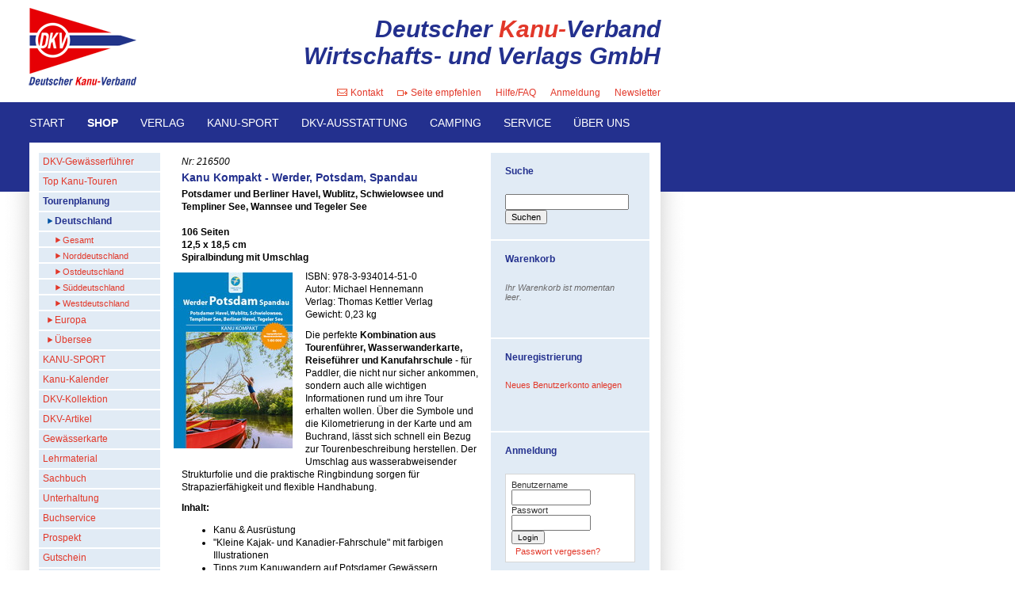

--- FILE ---
content_type: text/html;charset=UTF-8
request_url: https://www.kanu-verlag.de/_dbe,products,216500.xhtml
body_size: 7516
content:
<!DOCTYPE html PUBLIC "-//W3C//DTD XHTML 1.0 Transitional//EN" "http://www.w3.org/TR/xhtml1/DTD/xhtml1-transitional.dtd">

<html xmlns="http://www.w3.org/1999/xhtml" xml:lang="de" lang="de">
<head>
<meta http-equiv="Content-Type" content="text/html; CHARSET=UTF-8" />
<meta http-equiv="Content-Language" content="de" />
<meta name="keywords" content="" />
<meta name="description" content="" />
<link rel="stylesheet" type="text/css" href="/go/gui/_ws/mediabase/_ts_1272990566000/lib/yui-2.8.1/build/assets/skins/sam/skin.css" />
<link rel="stylesheet" type="text/css" href="/go/gui/_ws/mediabase/_ts_1282057754000/styles/gui/sizes/11/gui_fonts.css" />
<link rel="stylesheet" type="text/css" href="/go/gui/_ws/mediabase/_ts_1297183936000/styles/gui/designs/set1/gui_layout.css" />
<link rel="stylesheet" type="text/css" href="/go/dkvgmbh/_ws/mediabase/_ts_1228733204000/styles/gui_colors.css" />
<script type="text/javascript" src="/go/dkvgmbh/_ws/js_v2/s1761222143590-sl_swf_c_u_y_gm_jq.js" ></script>
<script type="text/javascript">var CKEDITOR_BASEPATH='/go/gui/_ws/mediabase/_ts_1510917564000/lib/ckeditor-3.3.2/';</script>
<script type="text/javascript" src="/go/gui/_ws/mediabase/_ts_1280855762000/lib/ckeditor-3.3.2/ckeditor.js" ></script>
<script type="text/javascript">SLPopupSize=[650,600];</script>
<script type="text/javascript" src="https://maps.google.com/maps/api/js?sensor=false&key=www.kanu.de:ABQIAAAA74sdtwUf8fwY0WEFyfSLyhQtENrMD6ws2vr7auJo97RIBsMlfRRaZDT13TzDCyyL04E450NLSgAtog"></script>
<meta name="generator" content="SELLTEC CMS System" />
<title>Kanu Kompakt - Werder, Potsdam, Spandau</title>






<meta name="Copyright" content="1998-2004 SELLTEC Communications GmbH, D-90403 N�rnberg" />
<!-- Aufruf von Javascript-Code f�r Popup-Fenster -->
<script type="text/javascript" src="/elements/apps/dkvgmbh/https/scripts/default.js">
 </script>

<!-- Stylesheet des Designeditors: Layout und Formatierung der Elemente der Website anhand der Einstellungen des Editors. -->
<link rel="stylesheet" type="text/css" href="/go/dkvgmbh/_ws/mediabase/_ts_1471433809912/styles/editor.css" />
<!-- custom-Stylesheet: Benutzerdefiniertes Layout und Formatierung der Elemente der Website. -->
<link rel="stylesheet" type="text/css" href="/go/dkvgmbh/_ws/mediabase/styles/custom.css" />
<link rel="stylesheet" type="text/css" href="/go/dkvgmbh/_ws/mediabase/styles/print.css" media="print" />
<link rel="shortcut icon" type="image/x-icon" href="/go/dkvgmbh/_ws/mediabase/_ts_1294662255000/favicon.ico" /></head>
<body class="yui-skin-sam">
<div id="all" class="none"><!-- publish_gui -->
<!-- style_group_link:name div --><!-- style_group_link:body div --><!-- style_group_link:head1 -->
<div class="areaTopLogo">
<div class="logo_img"><a href="/" class="none"><img src="/go/dkvgmbh/_ws/mediabase/images/logos/logo.gif" alt="Firmenlogo" class="logo" /></a></div><div class="logo_text">Deutscher <span class="logo_text_red">Kanu-</span>Verband<br />
Wirtschafts- und Verlags GmbH</div></div><div class="areaTop1"><ul class="nav_top_level_1" >

<li class="nav_top_first_object" ><a href="/home/contact.xhtml" id="sl_17612241550781" class="nav_top_object" title="Kontakt" ><img class="nav_top_object" id="nav_top_g_home_contact_img" src="/go/dkvgmbh/_ws/resource/_ts_1267163458000/rO0ABXQALGR5bjptb2R1bGVzL3NpdGVzL3dlYnNpdGUvcGFnZXMvaG9tZS9jb250YWN0/icon_0/contact_icon.gif" alt="Kontakt" />Kontakt</a></li>
<li class="nav_top_object" ><a href="/home/tellafriend.xhtml" id="sl_17612241550782" class="nav_top_object" title="Seite empfehlen" ><img class="nav_top_object" id="nav_top_g_home_tellafriend_img" src="/go/dkvgmbh/_ws/resource/_ts_1267163458000/rO0ABXQAMGR5bjptb2R1bGVzL3NpdGVzL3dlYnNpdGUvcGFnZXMvaG9tZS90ZWxsYWZyaWVuZA==/icon_0/tellafriend_icon.gif" alt="Seite empfehlen" />Seite empfehlen</a></li>
<li class="nav_top_object" ><a href="/home/help.xhtml" id="sl_17612241550783" class="nav_top_object" title="Hilfe/FAQ" >Hilfe/FAQ</a></li>
<li class="nav_top_object" ><a href="/home/community_login.xhtml" id="sl_17612241550784" class="nav_top_object" title="Anmeldung" >Anmeldung</a></li>
<li class="nav_top_object" ><a href="http://www.kanu-verlag.de/go/dkvgmbh/home/versand/newsletter.xhtml" id="sl_17612241550785" class="nav_top_object" rel="external" target="_blank" title="Newsletter" >Newsletter</a></li></ul></div><div class="areaTop2"><!-- style_group_link:head2 div -->
<!-- style_group_link:flat1 div -->
<!-- style_group_link:flat1a div --><ul class="nav_top2_level_1" >

<li class="nav_top2_first_object" ><a href="/" id="sl_17612241550791" class="nav_top2_object" title="START" >START</a></li>
<li class="nav_top2_object_active" ><a href="/home/store.xhtml" id="sl_17612241550792" class="nav_top2_object_active" title="SHOP" >SHOP</a></li>
<li class="nav_top2_object" ><a href="/home/verlag.xhtml" id="sl_17612241550793" class="nav_top2_object" title="VERLAG" >VERLAG</a><div id="sl_1761224155080" class="gui_yui_menu_nav_top2 gui_popupmenu yuimenu gui_menu_0 gui_w_ai" slConnectId="sl_17612241550793" slHideDelay="2000" style="visibility:hidden; position:absolute">
<div class="bd gui_menu_0"><div class="gui_menu_top"><div class="gui_menu_top_inner"><!-- top --></div></div><ul>
<li class="yuimenuitem first"><a class="yuimenuitemlabel gui_menu_item" style="cursor: pointer"  href="/home/verlag/gewaesserfuehrer.xhtml" ><span class="gui_menu_item_inner">DKV-Gewässerführer</span></a><div class="yuimenu gui_menu_1 gui_menu_last"><div class="bd gui_menu_1 gui_menu_last"><div class="gui_menu_top"><div class="gui_menu_top_inner"><!-- top --></div></div><ul><li class="yuimenuitem first"><a class="yuimenuitemlabel gui_menu_item" style="cursor: pointer"  href="/home/verlag/gewaesserfuehrer/kontakt.xhtml" ><span class="gui_menu_item_inner">Korrekturmeldung</span></a></li></ul><div class="gui_menu_bottom"><div class="gui_menu_bottom_inner"><!-- bottom --></div></div></div></div></li><li class="yuimenuitem"><a class="yuimenuitemlabel gui_menu_item" style="cursor: pointer"  href="/home/verlag/topkanutouren.xhtml" ><span class="gui_menu_item_inner">Top Kanu-Touren</span></a></li><li class="yuimenuitem"><a class="yuimenuitemlabel gui_menu_item" style="cursor: pointer"  href="/home/kanusport.xhtml" ><span class="gui_menu_item_inner">KANU-SPORT</span></a><div class="yuimenu gui_menu_1 gui_menu_last"><div class="bd gui_menu_1 gui_menu_last"><div class="gui_menu_top"><div class="gui_menu_top_inner"><!-- top --></div></div><ul><li class="yuimenuitem first"><a class="yuimenuitemlabel gui_menu_item" style="cursor: pointer"  href="/home/verlag/kanusport/jahresinhaltsverzeichnis.xhtml" ><span class="gui_menu_item_inner">Jahresinhaltsverzeichnis</span></a></li></ul><div class="gui_menu_bottom"><div class="gui_menu_bottom_inner"><!-- bottom --></div></div></div></div></li><li class="yuimenuitem"><a class="yuimenuitemlabel gui_menu_item" style="cursor: pointer"  href="/home/verlag/kanukalender.xhtml" ><span class="gui_menu_item_inner">Kanu-Kalender</span></a></li><li class="yuimenuitem"><a class="yuimenuitemlabel gui_menu_item" style="cursor: pointer"  href="/home/verlag/schriftenreihe.xhtml" ><span class="gui_menu_item_inner">DKV-Schriftenreihe</span></a></li><li class="yuimenuitem"><a class="yuimenuitemlabel gui_menu_item" style="cursor: pointer"  href="/home/verlag/lehrmaterial.xhtml" ><span class="gui_menu_item_inner">Lehrmaterial</span></a></li><li class="yuimenuitem"><a class="yuimenuitemlabel gui_menu_item" style="cursor: pointer"  href="/home/verlag/dkvprodukte.xhtml" ><span class="gui_menu_item_inner">DKV-Produkte</span></a></li><li class="yuimenuitem last"><a class="yuimenuitemlabel gui_menu_item" style="cursor: pointer"  href="/home/verlag/fachliteratur.xhtml" ><span class="gui_menu_item_inner">Kanuliteratur allgemein</span></a></li></ul><div class="gui_menu_bottom"><div class="gui_menu_bottom_inner"><!-- bottom --></div></div></div>
</div></li>
<li class="nav_top2_object" ><a href="/home/kanusport.xhtml" id="sl_17612241550794" class="nav_top2_object" title="KANU-SPORT" >KANU-SPORT</a><div id="sl_1761224155081" class="gui_yui_menu_nav_top2 gui_popupmenu yuimenu gui_menu_0 gui_w_ai" slConnectId="sl_17612241550794" slHideDelay="2000" style="visibility:hidden; position:absolute">
<div class="bd gui_menu_0"><div class="gui_menu_top"><div class="gui_menu_top_inner"><!-- top --></div></div><ul>
<li class="yuimenuitem first"><a class="yuimenuitemlabel gui_menu_item" style="cursor: pointer"  href="/home/kanusport/redaktion.xhtml" ><span class="gui_menu_item_inner">Redaktion</span></a></li><li class="yuimenuitem"><a class="yuimenuitemlabel gui_menu_item" style="cursor: pointer"  href="/home/kanusport/leseproben.xhtml" ><span class="gui_menu_item_inner">Leseproben</span></a></li><li class="yuimenuitem"><a class="yuimenuitemlabel gui_menu_item" style="cursor: pointer"  href="/home/kanusport/jahresinhaltsverzeichnis.xhtml" ><span class="gui_menu_item_inner">Jahresinhaltsverzeichnis</span></a></li><li class="yuimenuitem"><a class="yuimenuitemlabel gui_menu_item" style="cursor: pointer"  href="/home/kanusport/autor.xhtml" ><span class="gui_menu_item_inner">Autoren gesucht</span></a><div class="yuimenu gui_menu_1 gui_menu_last"><div class="bd gui_menu_1 gui_menu_last"><div class="gui_menu_top"><div class="gui_menu_top_inner"><!-- top --></div></div><ul><li class="yuimenuitem first"><a class="yuimenuitemlabel gui_menu_item" style="cursor: pointer"  href="/home/kanusport/autor/annahmekriterien.xhtml" ><span class="gui_menu_item_inner">Annahmekriterien für Beiträge</span></a></li></ul><div class="gui_menu_bottom"><div class="gui_menu_bottom_inner"><!-- bottom --></div></div></div></div></li><li class="yuimenuitem"><a class="yuimenuitemlabel gui_menu_item" style="cursor: pointer"  href="/home/kanusport/anzeigen.xhtml" ><span class="gui_menu_item_inner">Anzeigen</span></a><div class="yuimenu gui_menu_1 gui_menu_last"><div class="bd gui_menu_1 gui_menu_last"><div class="gui_menu_top"><div class="gui_menu_top_inner"><!-- top --></div></div><ul><li class="yuimenuitem first"><a class="yuimenuitemlabel gui_menu_item" style="cursor: pointer"  href="/home/kanusport/anzeigen/agb_anzeigen.xhtml" ><span class="gui_menu_item_inner">AGB für Anzeigen</span></a></li></ul><div class="gui_menu_bottom"><div class="gui_menu_bottom_inner"><!-- bottom --></div></div></div></div></li><li class="yuimenuitem last"><a class="yuimenuitemlabel gui_menu_item" style="cursor: pointer"  href="/home/kanusport/kontakt.xhtml" ><span class="gui_menu_item_inner">Kontakt</span></a></li></ul><div class="gui_menu_bottom"><div class="gui_menu_bottom_inner"><!-- bottom --></div></div></div>
</div></li>
<li class="nav_top2_object" ><a href="/home/ausruestung.xhtml" id="sl_17612241550795" class="nav_top2_object" title="DKV-AUSSTATTUNG" >DKV-AUSSTATTUNG</a><div id="sl_1761224155082" class="gui_yui_menu_nav_top2 gui_popupmenu yuimenu gui_menu_0 gui_menu_last gui_w_ai" slConnectId="sl_17612241550795" slHideDelay="2000" style="visibility:hidden; position:absolute">
<div class="bd gui_menu_0 gui_menu_last"><div class="gui_menu_top"><div class="gui_menu_top_inner"><!-- top --></div></div><ul>
<li class="yuimenuitem first"><a class="yuimenuitemlabel gui_menu_item" style="cursor: pointer"  href="/home/ausruestung/kollektion.xhtml" ><span class="gui_menu_item_inner">DKV-Kollektion</span></a></li><li class="yuimenuitem"><a class="yuimenuitemlabel gui_menu_item" style="cursor: pointer"  href="/home/ausruestung/freizeitshop.xhtml" ><span class="gui_menu_item_inner">DKV-Freizeitshop</span></a></li><li class="yuimenuitem last"><a class="yuimenuitemlabel gui_menu_item" style="cursor: pointer"  href="/home/ausruestung/wm-kollektion.xhtml" ><span class="gui_menu_item_inner">WM-Kollektion</span></a></li></ul><div class="gui_menu_bottom"><div class="gui_menu_bottom_inner"><!-- bottom --></div></div></div>
</div></li>
<li class="nav_top2_object" ><a href="/home/camping.xhtml" id="sl_17612241550796" class="nav_top2_object" title="CAMPING" >CAMPING</a><div id="sl_1761224155083" class="gui_yui_menu_nav_top2 gui_popupmenu yuimenu gui_menu_0 gui_menu_last gui_w_ai" slConnectId="sl_17612241550796" slHideDelay="2000" style="visibility:hidden; position:absolute">

</div></li>
<li class="nav_top2_object" ><a href="/home/versand.xhtml" id="sl_17612241550797" class="nav_top2_object" title="SERVICE" >SERVICE</a><div id="sl_1761224155084" class="gui_yui_menu_nav_top2 gui_popupmenu yuimenu gui_menu_0 gui_menu_last gui_w_ai" slConnectId="sl_17612241550797" slHideDelay="2000" style="visibility:hidden; position:absolute">
<div class="bd gui_menu_0 gui_menu_last"><div class="gui_menu_top"><div class="gui_menu_top_inner"><!-- top --></div></div><ul>
<li class="yuimenuitem first"><a class="yuimenuitemlabel gui_menu_item" style="cursor: pointer"  href="/home/versand/versand.xhtml" ><span class="gui_menu_item_inner">Versandkosten</span></a></li><li class="yuimenuitem"><a class="yuimenuitemlabel gui_menu_item" style="cursor: pointer"  href="/home/versand/onlineshop.xhtml" ><span class="gui_menu_item_inner">Fachbuchversand</span></a></li><li class="yuimenuitem"><a class="yuimenuitemlabel gui_menu_item" style="cursor: pointer"  href="/home/versand/news.xhtml" ><span class="gui_menu_item_inner">News</span></a></li><li class="yuimenuitem last"><a class="yuimenuitemlabel gui_menu_item" style="cursor: pointer"  href="/home/versand/newsletter.xhtml" ><span class="gui_menu_item_inner">Newsletter</span></a></li></ul><div class="gui_menu_bottom"><div class="gui_menu_bottom_inner"><!-- bottom --></div></div></div>
</div></li>
<li class="nav_top2_object" ><a href="/home/uberuns.xhtml" id="sl_17612241550798" class="nav_top2_object" title="ÜBER UNS" >ÜBER UNS</a><div id="sl_1761224155085" class="gui_yui_menu_nav_top2 gui_popupmenu yuimenu gui_menu_0 gui_w_ai" slConnectId="sl_17612241550798" slHideDelay="2000" style="visibility:hidden; position:absolute">
<div class="bd gui_menu_0"><div class="gui_menu_top"><div class="gui_menu_top_inner"><!-- top --></div></div><ul>
<li class="yuimenuitem first"><a class="yuimenuitemlabel gui_menu_item" style="cursor: pointer"  href="/home/uberuns/mitarbeiter.xhtml" ><span class="gui_menu_item_inner">Mitarbeiter</span></a></li><li class="yuimenuitem"><a class="yuimenuitemlabel gui_menu_item" style="cursor: pointer"  href="/home/uberuns/rechte.xhtml" ><span class="gui_menu_item_inner">Rechteverwertung</span></a><div class="yuimenu gui_menu_1 gui_menu_last"><div class="bd gui_menu_1 gui_menu_last"><div class="gui_menu_top"><div class="gui_menu_top_inner"><!-- top --></div></div><ul><li class="yuimenuitem first"><a class="yuimenuitemlabel gui_menu_item" style="cursor: pointer"  href="/home/uberuns/rechte/nationalteams.xhtml" ><span class="gui_menu_item_inner">Nationalteams</span></a></li><li class="yuimenuitem"><a class="yuimenuitemlabel gui_menu_item" style="cursor: pointer"  href="/home/uberuns/rechte/sponsoring.xhtml" ><span class="gui_menu_item_inner">Sponsoring</span></a></li><li class="yuimenuitem"><a class="yuimenuitemlabel gui_menu_item" style="cursor: pointer"  href="/home/uberuns/rechte/werbung.xhtml" ><span class="gui_menu_item_inner">Werbung</span></a></li><li class="yuimenuitem last"><a class="yuimenuitemlabel gui_menu_item" style="cursor: pointer"  href="/home/uberuns/rechte/fachberater.xhtml" ><span class="gui_menu_item_inner">Fachberater</span></a></li></ul><div class="gui_menu_bottom"><div class="gui_menu_bottom_inner"><!-- bottom --></div></div></div></div></li><li class="yuimenuitem"><a class="yuimenuitemlabel gui_menu_item" style="cursor: pointer"  href="http://www.kanu-verlag.de/go/dkvgmbh/home/gtc.xhtml" ><span class="gui_menu_item_inner">AGB</span></a></li><li class="yuimenuitem last"><a class="yuimenuitemlabel gui_menu_item" style="cursor: pointer"  href="https://gateway.selltec.com/go/dkvgmbh/home/imprint,m-e.xhtml" ><span class="gui_menu_item_inner">Impressum</span></a></li></ul><div class="gui_menu_bottom"><div class="gui_menu_bottom_inner"><!-- bottom --></div></div></div>
</div></li></ul></div><table class="areaMain" cellspacing="0" cellpadding="0">
<tr>
<td class="areaMain1">
<div class="areaMain1"><!-- --></div></td>
<td class="areaMain2">
<div class="areaMain">
<table class="areaMainContent" cellspacing="0" cellpadding="0">
<tr>
<td class="areaMainLeft">
<div class="areaMainLeft"><!-- style_group_link:left -->
<div class="box">
<div class="box_body_nav"><!-- style_group_link:box_body --><ul class="nav_level_1" >

<li class="nav_level_1_object" ><div id="sl_17612241550861" class="nav_level_1_object"><a href="/dg/products/dkvgewaesserfuehrer.xhtml" class="nav_level_1_object" title="DKV-Gewässerführer" >DKV-Gewässerführer</a></div></li>
<li class="nav_level_1_object" ><div id="sl_17612241550862" class="nav_level_1_object"><a href="/dg/products/topkanutouren.xhtml" class="nav_level_1_object" title="Top Kanu-Touren" >Top Kanu-Touren</a></div></li>
<li class="nav_level_1_object_active" ><div id="sl_17612241550863" class="nav_level_1_object_active"><a href="/dg/products/tourenplanung.xhtml" class="nav_level_1_object_active" title="Tourenplanung" >Tourenplanung</a></div><ul class="nav_level_2" >

<li class="nav_level_2_object_active" ><div id="sl_17612241550871" class="nav_level_2_object_active"><a href="/dg/products/tourenplanung/deutschland.xhtml" class="nav_level_2_object_active" title="Deutschland" >Deutschland</a></div><ul class="nav_level_3" >

<li class="nav_level_3_object" ><div id="sl_17612241550881" class="nav_level_3_object"><a href="/dg/products/tourenplanung/deutschland/gesamt.xhtml" class="nav_level_3_object" title="Gesamt" >Gesamt</a></div></li>
<li class="nav_level_3_object" ><div id="sl_17612241550882" class="nav_level_3_object"><a href="/dg/products/tourenplanung/deutschland/nord.xhtml" class="nav_level_3_object" title="Norddeutschland" >Norddeutschland</a></div></li>
<li class="nav_level_3_object" ><div id="sl_17612241550883" class="nav_level_3_object"><a href="/dg/products/tourenplanung/deutschland/ost.xhtml" class="nav_level_3_object" title="Ostdeutschland" >Ostdeutschland</a></div></li>
<li class="nav_level_3_object" ><div id="sl_17612241550884" class="nav_level_3_object"><a href="/dg/products/tourenplanung/deutschland/sued.xhtml" class="nav_level_3_object" title="Süddeutschland" >Süddeutschland</a></div></li>
<li class="nav_level_3_object" ><div id="sl_17612241550885" class="nav_level_3_object"><a href="/dg/products/tourenplanung/deutschland/west.xhtml" class="nav_level_3_object" title="Westdeutschland" >Westdeutschland</a></div></li></ul></li>
<li class="nav_level_2_object" ><div id="sl_17612241550872" class="nav_level_2_object"><a href="/dg/products/tourenplanung/europa.xhtml" class="nav_level_2_object" title="Europa" >Europa</a></div></li>
<li class="nav_level_2_object" ><div id="sl_17612241550873" class="nav_level_2_object"><a href="/dg/products/tourenplanung/uebersee.xhtml" class="nav_level_2_object" title="Übersee" >Übersee</a></div></li></ul></li>
<li class="nav_level_1_object" ><div id="sl_17612241550864" class="nav_level_1_object"><a href="/dg/products/kanusport.xhtml" class="nav_level_1_object" title="KANU-SPORT" >KANU-SPORT</a></div></li>
<li class="nav_level_1_object" ><div id="sl_17612241550865" class="nav_level_1_object"><a href="/dg/products/kalender.xhtml" class="nav_level_1_object" title="Kanu-Kalender" >Kanu-Kalender</a></div></li>
<li class="nav_level_1_object" ><div id="sl_17612241550866" class="nav_level_1_object"><a href="/dg/products/dkv_kollektion.xhtml" class="nav_level_1_object" title="DKV-Kollektion" >DKV-Kollektion</a></div></li>
<li class="nav_level_1_object" ><div id="sl_17612241550867" class="nav_level_1_object"><a href="/dg/products/dkvartikel.xhtml" class="nav_level_1_object" title="DKV-Artikel" >DKV-Artikel</a></div></li>
<li class="nav_level_1_object" ><div id="sl_17612241550868" class="nav_level_1_object"><a href="/dg/products/karten.xhtml" class="nav_level_1_object" title="Gewässerkarte" >Gewässerkarte</a></div></li>
<li class="nav_level_1_object" ><div id="sl_17612241550869" class="nav_level_1_object"><a href="/dg/products/lehrmaterial.xhtml" class="nav_level_1_object" title="Lehrmaterial" >Lehrmaterial</a></div></li>
<li class="nav_level_1_object" ><div id="sl_176122415508610" class="nav_level_1_object"><a href="/dg/products/sachbuch.xhtml" class="nav_level_1_object" title="Sachbuch" >Sachbuch</a></div></li>
<li class="nav_level_1_object" ><div id="sl_176122415508611" class="nav_level_1_object"><a href="/dg/products/unterhaltung.xhtml" class="nav_level_1_object" title="Unterhaltung" >Unterhaltung</a></div></li>
<li class="nav_level_1_object" ><div id="sl_176122415508612" class="nav_level_1_object"><a href="/dg/products/buchservice.xhtml" class="nav_level_1_object" title="Buchservice" >Buchservice</a></div></li>
<li class="nav_level_1_object" ><div id="sl_176122415508613" class="nav_level_1_object"><a href="/dg/products/prospekt.xhtml" class="nav_level_1_object" title="Prospekt" >Prospekt</a></div></li>
<li class="nav_level_1_object" ><div id="sl_176122415508614" class="nav_level_1_object"><a href="/dg/products/gutschein.xhtml" class="nav_level_1_object" title="Gutschein" >Gutschein</a></div></li>
<li class="nav_level_1_object" ><div id="sl_176122415508615" class="nav_level_1_object"><a href="http://www.dkv-freizeitshop.de" class="nav_level_1_object" rel="external" target="_blank" title="DKV-Freizeitshop" >Freizeitshop</a></div></li>
<li class="nav_level_1_object" ><div id="sl_176122415508616" class="nav_level_1_object"><a href="/home/store/geschenktipps.xhtml" class="nav_level_1_object" title="Geschenktipps" >Geschenktipps</a></div></li></ul> <!-- style_group_link:tree1 div --> 
<!-- style_group_link:tree1a div --> 
<!-- style_group_link:tree2 div --> 
<!-- style_group_link:tree2a div --></div></div></div><div class="box_foot"><!-- style_group_link:box_foot --></div></td>
<td class="areaMainContent">
<div class="areaMainContent">
<!-- page.content --><div id="sl_1761224155089"  ><div class="mainWithSidebar">
<div class="containerMainWithSidebar">
<div class="layout_box_vertical">
<div class="layout_box_vertical_c first"><div id="sl_1251882855809"  ><div class="entry_single_section">
<em>Nr:
216500</em>&#160;&#160;  </div><h2>Kanu Kompakt - Werder, Potsdam, Spandau</h2>

<div class="entry_single_subheading">
<strong>Potsdamer und Berliner Havel, Wublitz, Schwielowsee und Templiner See, Wannsee und Tegeler See<br /><br />106 Seiten<br />12,5 x 18,5 cm<br />Spiralbindung  mit Umschlag<br /></strong></div><div class="entry_single_pic_right" style="float: left; margin: 3px; width:150px;"><a href="/go/dkvgmbh/_ws/mediabase/images/modules/products/pic/216500_Kanu_Kompakt_Werder_Potsdam_Spandau.jpg" target="_blank" class="none"><img src="/go/dkvgmbh/_ws/mediabase/_ts_1461597482000/generated/products/216500/pic_150y300.jpg" alt="Kanu Kompakt - Werder, Potsdam, Spandau" class="entry_single_pic_right"  /></a> 

<div class="clear_mozclear"><!-- --></div></div><p><span>ISBN:
978-3-934014-51-0</span><br />
 <span>Autor:
Michael Hennemann</span><br />
 <span>Verlag:
Thomas Kettler Verlag</span><br />
 <span>Gewicht: 0,23
kg</span></p>

<div class="entry_single_section_description"><p>Die perfekte <strong>Kombination aus Tourenführer,
    Wasserwanderkarte, Reiseführer und Kanufahrschule</strong> -
    für Paddler, die nicht nur sicher ankommen, sondern auch alle
    wichtigen Informationen rund um ihre Tour erhalten wollen. Über
    die Symbole und die Kilometrierung in der Karte und am
    Buchrand, lässt sich schnell ein Bezug zur Tourenbeschreibung
    herstellen. Der Umschlag aus wasserabweisender Strukturfolie
    und die praktische Ringbindung sorgen für Strapazierfähigkeit
    und flexible Handhabung.</p>

    <p><strong>Inhalt:</strong></p>

    <ul>
      <li>Kanu &amp; Ausrüstung</li>

      <li>"Kleine Kajak- und Kanadier-Fahrschule" mit farbigen
      Illustrationen</li>

      <li>Tipps zum Kanuwandern auf Potsdamer Gewässern</li>

      <li>Mobil mit Bus und Bahn in Berlin &amp; Brandenburg</li>

      <li>Blick auf die Region, Ausflüge und Wanderungen</li>

      <li>Wichtiges zu den Touren</li>

      <li>Insidertipps zu Strandbädern, Restaurants, Museen &amp;
      Sehenswürdigkeiten</li>
    </ul>

    <p>&#160;</p>

    <p><strong>4 Kanutouren mit topografischen Wasserwanderkarten
    1:60.000</strong></p>

    <ul>
      <li>Von Werder zum Fischerdorf Ketzin und über die Wublitz
      zurück</li>

      <li>Von Werder über den Schwielowsee und den Templiner See
      nach Potsdam<br />
       <em>Blick auf Potsdam mit Stadtplan</em></li>

      <li>Von Potsdam entlang der Pfaueninsel bis nach Schildhorn
      und zurück<br />
       Abstecher Schloss Cecilienhof<br />
       <em>Die Pfaueninsel</em></li>

      <li>Von „Klein-Venedig“ in Spandau über den Tegeler See nach
      Tegel<br />
       <em>Blick auf die Spandauer Zitadelle mit Karte<br />
       Tegeler See Ostufer<br />
       Tegeler See Westufer</em></li>
    </ul>

    <p>&#160;</p>

    <p><strong>Ausführlicher Adressteil</strong> zu Kanu-,
    Radvermietern und Veranstaltern, Übernachten in Wassernähe,
    Sehenswürdigkeiten mit Öffnungszeite, Literaturhinweise.</p></div><div class="clear_mozclear"><!-- --></div><table>
<tr>
<td class="none">
</td>
</tr>
</table><div class="box2" style="width: auto; float: none; margin-top: 1em; margin-bottom: 1em">
<div class="box2_head">Bestellen</div><div class="box2_body"><div id="sl_1761224155091"  ><div class="none">
<div class="gui_product_cart_box mar_bottom">
<form action="/_dbe,products,216500.xhtml" method="get" class="gui"  ><input type="hidden" name="cmd" value="basket_mod" /><input type="hidden" name="basket" value="products" />
<div class="gui_price"><span class="price">9,95&nbsp;&euro;</span> <span class="price_add_info">(inkl. 7% Mehrwertsteuer zzgl. <a  href="/home/versand/versand.xhtml" >Versandkosten</a>)</span></div>
<div class="mar_bottom">
<div class="store_product_availability availability_available"><span class="label">Verfügbarkeit: </span><span class="value">Verfügbar</span></div></div><input type="hidden" name="i0" value="216500" /><input class="input_text" type="text" name="q0" value="1" size="2" id="sl_1761224155093" /><input type="submit" id="add_to_basket_submit_img" class="gui_add_to_basket_submit" name="submit" value="In den Warenkorb" />
</form></div></div></div></div></div>

</div></div></div></div></div><div class="sidebar">
<div class="containerSidebar">
<div class="box2">
<div class="box2_head">Suche</div><div class="box2_body"><div id="sl_1761224155094"  class="search_form_one_line"  >
<div class="gui_web_form form_type_one_line"><form id="sl_1761224155095" name="sl_1761224155095" action="/home/search.xhtml" enctype="multipart/form-data" method="post"><input type="hidden" name="_digest" value="true" /><input type="hidden" name="cmd" value="search" /> <input class="input_text" type="text" name="text" value="" size="20" id="sl_1761224155097" /> <input type="submit" class="gui_submit" name="submit" value="Suchen" /></form></div></div></div></div>


<div class="layout_box_vertical">
<div class="layout_box_vertical_c first">
<div class="box2">
<div class="box2_head">Warenkorb</div><div class="box2_body"><div slUrl="/_dbe,products,216500.xhtml?gui=component&amp;name=shop&amp;id=sl_1251882855817&amp;args.__ecc__=sl_1251882855817&amp;args.basket_mode=small&amp;args.box_heading=Warenkorb&amp;args.gui=basket" id="sl_1251882855817"  class="gui_basket_small sljs_cart"  >
<div class="gui_signal info mar_bottom">Ihr Warenkorb ist momentan leer.</div></div></div><div class="box2_foot"><!-- --></div></div></div>
<div class="layout_box_vertical_c">
<div class="box2">
<div class="box2_head">Neuregistrierung</div><div class="box2_body"><div id="sl_1368686497275"  class="page_object type_default"  >
<div class="page_object_text_box type_default"><div class="p"><a
     href="http://www.kanu-verlag.de/go/dkvgmbh/home/community_login/register.xhtml">
    Neues Benutzerkonto anlegen</a></div></div><div style="clear: both; height: 0px"><!-- --></div></div></div><div class="box2_foot"><!-- --></div></div></div>
<div class="layout_box_vertical_c">
<div class="box2">
<div class="box2_head">Anmeldung</div><div class="box2_body"><div id="sl_1252308773336"  ><div id="sl_1761224155100"  ><div class="login_form"><form method="post" action="/_dbe,products,216500.xhtml"><div>
<input name="cmd" type="hidden" value="login" />

<input name="target_page" type="hidden" value="home/community" />

<div class="login_form_user">Benutzername<br />
<input tabindex="1" name="user" size="12" /></div>
<div class="login_form_passwd">Passwort<br />
<input tabindex="2" type="password" name="passwd" size="12" />&nbsp;</div>
<div class="login_form_submit"><input tabindex="10" type="submit" name="submit" class="submit" value="Login" /></div>
<div class="login_form_pw_reminder"><a href="javascript:PopUp('/home/community_login/reminder.xhtml', 'dkvgmbh_p')">Passwort vergessen?</a></div></div></form></div>
</div></div></div><div class="box2_foot"><!-- --></div></div></div>
<div class="layout_box_vertical_c">
<div class="box2">
<div class="box2_head">Kennen Sie schon?</div><div class="box2_body"><div id="sl_1251890850605"  ><form action="/_dbe,products,216500.xhtml" method="get" class="gui"  ><input type="hidden" name="cmd" value="basket_mod" /><input type="hidden" name="basket" value="products" /><div class="products_small">
<div class="products_small_head"><span class="products_small_name"><a href="/_dbe,products,100600.xhtml" title="mehr Informationen" class="none">DKV-AUSLANDSF&#220;HRER, Band 6, NORDFRANKREICH, BENELUX</a></span></div><div class="products_small_thumb"><a href="/_dbe,products,100600.xhtml" title="mehr zu: DKV-AUSLANDSF&#220;HRER, Band 6, NORDFRANKREICH, BENELUX" class="none"><img src="/go/dkvgmbh/_ws/mediabase/_ts_1373546983000/generated/products/100600/pic_35y50.jpg" alt="DKV-AUSLANDSF&#220;HRER, Band 6, NORDFRANKREICH, BENELUX" class="products_small_thumb"  /></a></div>   <span><a href="/_dbe,products,100600.xhtml" class="products_small" title="mehr Informationen">4. Auflage 2013, 520 S.<br /><br />f&#252;r Nordfrankreich, Belgien, Luxemburg, Niederlande<br /></a></span><br />
 <span><strong><div id="sl_1761224155102"  ><div style="text-align: right; margin-top: 0.2em" class="none">
<span class="price">24,80&nbsp;&euro;</span><br />
 <span class="annotation">(inkl. Mwst., zzgl. <a href="/home/versand/versand.xhtml" target="_blank" >Versand</a>)</span><br />
 <a href="/_dbe,products,100600.xhtml" class="none"><img src="/elements/apps/dkvgmbh/https/images/icons/cart.png" /></a></div></div></strong></span></div><br />
  

<div class="clear_mozclear"><!-- --></div><div class="products_small">
<div class="products_small_head"><span class="products_small_name"><a href="/_dbe,products,209200.xhtml" title="mehr Informationen" class="none">KANADA: YUKON</a></span></div><div class="products_small_thumb"><a href="/_dbe,products,209200.xhtml" title="mehr zu: KANADA: YUKON" class="none"><img src="/go/dkvgmbh/_ws/mediabase/_ts_1342625435000/generated/products/209200/pic_35y50.jpg" alt="KANADA: YUKON" class="products_small_thumb"  /></a></div>   <span><a href="/_dbe,products,209200.xhtml" class="products_small" title="mehr Informationen">4. Auflage 2006, 157 S.</a></span><br />
 <span><strong><div id="sl_1761224155107"  ><div style="text-align: right; margin-top: 0.2em" class="none">
<span class="price">12,90&nbsp;&euro;</span><br />
 <span class="annotation">(inkl. Mwst., zzgl. <a href="/home/versand/versand.xhtml" target="_blank" >Versand</a>)</span><br />
 <a href="/_dbe,products,209200.xhtml" class="none"><img src="/elements/apps/dkvgmbh/https/images/icons/cart.png" /></a></div></div></strong></span></div><br />
  

<div class="clear_mozclear"><!-- --></div><!-- <div class="legal_product_foot">foot Test</div> -->
</form></div></div><div class="box2_foot"><!-- --></div></div></div>
<div class="layout_box_vertical_c last">
<div class="box2">
<div class="box2_head">Sonderangebote</div><div class="box2_body"><div id="sl_1251882855824"  ><div class="products_small">
<div class="products_small_head"><span class="products_small_name"><a href="/_dbe,products,760700.xhtml" title="mehr Informationen" class="none">Nationalteam Hoodie Herren</a></span></div><div class="products_small_thumb"><a href="/_dbe,products,760700.xhtml" title="mehr zu: Nationalteam Hoodie Herren" class="none"><img src="/go/dkvgmbh/_ws/mediabase/_ts_1719786255000/generated/products/760700/pic_35y50.png" alt="Nationalteam Hoodie Herren" class="products_small_thumb"  /></a></div><img src="/elements/apps/gui/https/icons/current/new.png" class="products_icons" />  <img src="/go/dkvgmbh/_ws/mediabase/images/icons/sale.png" class="products_icons" /> <br />
 <span><strong><div id="sl_1761224155112"  ><div style="text-align: right; margin-top: 0.2em" class="none">
<span class="price">35,00&nbsp;&euro;</span><br />
 <span class="annotation">(inkl. Mwst., zzgl. <a href="/home/versand/versand.xhtml" target="_blank" >Versand</a>)</span><br />
 <a href="/_dbe,products,760700_M.xhtml" class="none"><img src="/elements/apps/dkvgmbh/https/images/icons/cart.png" /></a></div></div></strong></span></div><br />
  

<div class="clear_mozclear"><!-- --></div><div class="products_small">
<div class="products_small_head"><span class="products_small_name"><a href="/_dbe,products,760100.xhtml" title="mehr Informationen" class="none">Nationalteam T-Shirt Herren</a></span></div><div class="products_small_thumb"><a href="/_dbe,products,760100.xhtml" title="mehr zu: Nationalteam T-Shirt Herren" class="none"><img src="/go/dkvgmbh/_ws/mediabase/_ts_1719786243000/generated/products/760100/pic_35y50.png" alt="Nationalteam T-Shirt Herren" class="products_small_thumb"  /></a></div><img src="/elements/apps/gui/https/icons/current/new.png" class="products_icons" />  <img src="/go/dkvgmbh/_ws/mediabase/images/icons/sale.png" class="products_icons" /> <br />
 <span><strong><div id="sl_1761224155117"  ><div style="text-align: right; margin-top: 0.2em" class="none">
<span class="price">ab 20,00&nbsp;&euro;</span><br />
 <span class="annotation">(inkl. Mwst., zzgl. <a href="/home/versand/versand.xhtml" target="_blank" >Versand</a>)</span><br />
 <a href="/_dbe,products,760100_M.xhtml" class="none"><img src="/elements/apps/dkvgmbh/https/images/icons/cart.png" /></a></div></div></strong></span></div><br />
  

<div class="clear_mozclear"><!-- --></div><div class="products_small">
<div class="products_small_head"><span class="products_small_name"><a href="/_dbe,products,760300.xhtml" title="mehr Informationen" class="none">Nationalteam Poloshirt Herren</a></span></div><div class="products_small_thumb"><a href="/_dbe,products,760300.xhtml" title="mehr zu: Nationalteam Poloshirt Herren" class="none"><img src="/go/dkvgmbh/_ws/mediabase/_ts_1719786309000/generated/products/760300/pic_35y50.png" alt="Nationalteam Poloshirt Herren" class="products_small_thumb"  /></a></div><img src="/elements/apps/gui/https/icons/current/new.png" class="products_icons" />  <img src="/go/dkvgmbh/_ws/mediabase/images/icons/sale.png" class="products_icons" /> <br />
 <span><strong><div id="sl_1761224155122"  ><div style="text-align: right; margin-top: 0.2em" class="none">
<span class="price">25,00&nbsp;&euro;</span><br />
 <span class="annotation">(inkl. Mwst., zzgl. <a href="/home/versand/versand.xhtml" target="_blank" >Versand</a>)</span><br />
 <a href="/_dbe,products,760300_L.xhtml" class="none"><img src="/elements/apps/dkvgmbh/https/images/icons/cart.png" /></a></div></div></strong></span></div><br />
  

<div class="clear_mozclear"><!-- --></div><!-- <div class="legal_product_foot">foot Test</div> --></div></div><div class="box2_foot"><!-- --></div></div></div></div></div></div></div></div><div class="clear_mozclear"><!-- Space --></div><div class="nsFooterClear"><!-- Space --></div></td>
</tr>

<tr>
<td class="areaMainBanner" colspan="3"></td>
</tr>
</table></div></td>
<td class="areaMain3">
<div class="areaMain3"><!-- --></div></td>
</tr>

<tr>
<td colspan="3" class="Main_bottom">
<table style="width: 100%">
<tr>
<td style="width: 200px; vertical-align: top" class="none">
<div class="areaBottomImprint">
<div class="areaBottomImprint_copyright">
<a href="/home/imprint.xhtml">© 2008 Deutscher Kanu-Verband</a>&nbsp;&nbsp;|</div>

<style type="text/css">
div.sl_copyright { padding-top: 10px; font-size: 10px; }
div.areaBottomImprint a.sl_copyright, div.areaBottomImprint a.sl_copyright:active, div.areaBottomImprint a.sl_copyright:visited, a.sl_copyright, a.sl_copyright:active, a.sl_copyright:visited, a.sl_copyright:hover { color: #ccc; font-size: 10px; text-decoration: none }

</style>
<div  class="sl_copyright" ><a href="http://www.selltec.de"  class="sl_copyright"  target="_blank">SELLTEC</a> <a href="http://www.selltec.de/de-de/Shopsysteme-95956.html"  class="sl_copyright"  target="_blank">Shopsysteme</a> </div></div></td>
<td style="vertical-align: top" class="none">
<div class="areaTop3"><ul class="nav_top_level_1" >

<li class="nav_top_first_object" ><a href="/home/imprint.xhtml" id="sl_17612241551271" class="nav_top_object" title="Impressum / Datenschutz" ><img class="nav_top_object" id="nav_top_g_home_imprint_img" src="/go/dkvgmbh/_ws/resource/_ts_1267163460000/rO0ABXQALGR5bjptb2R1bGVzL3NpdGVzL3dlYnNpdGUvcGFnZXMvaG9tZS9pbXByaW50/icon_0/impress_icon.gif" alt="Impressum / Datenschutz" />Impressum / Datenschutz</a></li>
<li class="nav_top_object" ><a href="/home/gtc.xhtml" id="sl_17612241551272" class="nav_top_object" title="AGB / Widerrufsbelehrung" >AGB / Widerrufsbelehrung</a></li>
<li class="nav_top_object" ><a href="http://www.kanu-verlag.de/go/dkvgmbh/home/uberuns/rechte/werbung.xhtml" id="sl_17612241551273" class="nav_top_object" rel="external" target="_blank" title="Mediadaten" >Mediadaten</a></li>
<li class="nav_top_object" ><a href="/home/autoren.xhtml" id="sl_17612241551274" class="nav_top_object" title="Autoren" >Autoren</a></li>
<li class="nav_top_object" ><a href="javascript:window.print()" id="sl_17612241551275" class="nav_top_object" title="Seite drucken" ><img class="nav_top_object" id="nav_top_g_home_print_page_img" src="/go/dkvgmbh/_ws/resource/_ts_1267163460000/rO0ABXQAL2R5bjptb2R1bGVzL3NpdGVzL3dlYnNpdGUvcGFnZXMvaG9tZS9wcmludF9wYWdl/icon_0/print_icon.gif" alt="Seite drucken" />Seite drucken</a></li>
<li class="nav_top_object" ><a href="/home/sitemap.xhtml" id="sl_17612241551276" class="nav_top_object" title="Sitemap" ><img class="nav_top_object" id="nav_top_g_home_sitemap_img" src="/go/dkvgmbh/_ws/resource/_ts_1267163458000/rO0ABXQALGR5bjptb2R1bGVzL3NpdGVzL3dlYnNpdGUvcGFnZXMvaG9tZS9zaXRlbWFw/icon_0/pfeil_rot.png" alt="Sitemap" />Sitemap</a></li></ul></div></td>
</tr>
</table></td>
</tr>
</table>&#160;</div><div class="skyscraper">
<div class="layout_box_vertical">
<div class="layout_box_vertical_c first"><div id="sl_1251882855846"  ><div class="call"></div></div></div></div></div></body>
</html>

--- FILE ---
content_type: text/css;charset=UTF-8
request_url: https://www.kanu-verlag.de/go/gui/_ws/mediabase/_ts_1282057754000/styles/gui/sizes/11/gui_fonts.css
body_size: 1015
content:

div.dojoPopupContainer.dojoTooltip { font-size:11px; }

/* body-tags */
body     { font-size: 11px; }
body.gui { font-size: 11px; }
body.gui_frontend { font-size:11px; }
body.gui_frontend_iframe { font-size:11px; }

h1 { font-size:16px; }
h2 { font-size:13px; }

input, input.gui  { font-size: 11px; }
input.gui_button, input.gui_submit { font-size:11px; }
select, select.gui { font-size:12px; }

div.gui_error, div.gui_hint, div.gui_info, div.gui_success { font-size: 11px; }
div.gui_login_box_head   { font-size:16px; }

div.gui_config_panel_head { font-size:13px; }

input.gui_submit_frontent_login { font-size:11px; }

/* ******************** Top / Main / Copyright ******************** */

table.gui_topnav_1       { font-size:11px; }

a.nav, a.nav:visited, a.nav:active { font-size:11px; }


/* ******************** Tabs (Reiter) CRM Neu ******************** */

div.gui_tabs_main_1_item { font-size:13px; }
div.gui_tabs_main_2_item { font-size:11px; }

div.gui_tabs_dark_item_0 { font-size:11px; }
div.gui_tabs_dark_item_1 { font-size:11px; }

div.gui_frontend_tab_main_box_head2_inner { font-size:11px; }

/* ******************** Buttons ******************** */

div.gui_button, div.gui_toolbar_button { font-size:11px; }

/****************************************** Module Search ********************************/

div.gui_a_to_z { font-size:11px; }


/* ******************** List ********************  */

tr.gui_list_items_head 	  { font-size:11px; }
th.gui_list_item       	  { font-size:11px; }
th.gui_list_item.sel_0 	  { font-size:11px; }
th.gui_list_item.sel_1 	  { font-size:11px; }
a.gui_list_item.sel_1, a.gui_list_item.sel_1:visited, a.gui_list_item.sel_1:active { font-size:11px; }
td.gui_list_item 	  { font-size:11px; }
div.gui_related_list_head { font-size: 11px; }

div.gui_list_items_border_t, div.gui_list_items_border_tl, div.gui_list_items_border_tr { font-size:1px; }
div.gui_list_items_border_b, div.gui_list_items_border_bl, div.gui_list_items_border_br { font-size:1px; }

/* ******************** Multicol ******************** */

div.gui_form_wide_multicol_head, div.gui_form_wide_head { font-size:13px; }

/* ******************** Editor ******************** */

th.gui_form, th.gui_form_required, td.gui_form { font-size:11px; }


/* ******************** RSS-Reader ******************** */

div.gui_rss_reader_entries_head { font-size: 14px; }
div.gui_rss_reader_list_feed_0, div.gui_rss_reader_list_feed_1 { font-size: 11px; }
div.gui_rss_reader_list_item_0, div.gui_rss_reader_list_item_1 { font-size: 11px; }

/* ******************** CRM Center ******************** */

div.gui_custom_gui_content_head { font-size: 13px; }

/* ******************** FAQs ******************** */

table.gui_simple_single, table.gui_form_wide { font-size:11px; }

/* ******************** List (Blocknav) ******************** */
div.gui_blocknav { font-size:11px; }

/****************************************** Frontend ********************************/

div.gui_tree_area { font-size: 11px; }
.dojoTree, .dojoTree div, .dojoTree span { font-size:11px; }
td.dojoMenuItem2Label { font-size:11px; }

/****************************************** Tooltip *********************************/

div.gui_tooltip, div.dojoTooltip { font-size:11px; }


/****************************************** Kalender ********************************/

td.gui_page_title { font-size:13px; }

td.gui_calendar_day_nav, td.gui_calendar_week_day_nav_curr, td.gui_calendar_month, td.gui_calendar_year_month_nav_curr { font-size:13px; }
td.gui_calendar_nav_month { font-size:11px; }

div.gui_calendar, div.gui_calendar_month_nav { font-size:11px; }


/************ Popup - Kalender *********************/


div.datePickerContainer {
	font-size: 11px; 
}

div.datePickerContainer div, div.datePickerContainer table, div.datePickerContainer td, div.datePickerContainer td.currentMonth, div.datePickerContainer td.previousMonth, div.datePickerContainer td.nextMonth, div.datePickerContainer td.currentMonthDisabled, div.datePickerContainer td.previousMonthDisabled, div.datePickerContainer td.nextMonthDisabled, div.datePickerContainer span.selectedYear, div.datePickerContainer span.nextYear, div.datePickerContainer span.previousYear {
	font-size: 11px;
}


/************** alte GUIs ************************/

td.wsotreegui1ah { font-size:13px; }

td.td1head { font-size:13px; }



--- FILE ---
content_type: text/css;charset=UTF-8
request_url: https://www.kanu-verlag.de/go/gui/_ws/mediabase/_ts_1297183936000/styles/gui/designs/set1/gui_layout.css
body_size: 1847
content:

div.gui_tabs_main_2_items { overflow: hidden; }

div.gui_frontend_top_nav_1 {
	height: 28px;
	background-repeat: repeat-x; background-position:top left;
}
div.gui_frontend_top_nav_1_inner {
	height: 25px; padding-right: 5px; padding-top: 3px;
	background-repeat: no-repeat; background-position:top right;
}
div.gui_frontend_top_nav_1_inner img { vertical-align:middle; padding-bottom:4px; }

.dojoDialog {
	background : #fff;
}

div.gui_frontend_copyright {
	height: 28px;
	background-repeat: no-repeat; background-position:top left;
}
div.gui_frontend_copyright_inner {
	height: 28px;
	background-repeat: no-repeat; background-position:top right;
}

/* body-tags */

body.gui_frontend noscript {  }
body.gui_frontend_anonymous { 
	background-repeat:repeat-x;
}

input.gui_submit.module_manager_search {
	background-repeat:no-repeat;
	border:none;
}
input.gui_submit.module_manager_save_filter { 
	background-repeat:no-repeat;
	border:none;
}

/*------------- Gui Login-BOx neu --------------------*/

div.gui_frontend_login_form a, div.gui_frontend_login_form a:visited, div.gui_frontend_login_form a:active {  }
div.gui_frontend_login_logo { 

}
input.gui_submit_frontent_login {
	background-repeat:no-repeat; 
	border:none;
}

/* ******************** Tabs (Reiter) CRM Neu ******************** */

div.gui_tabs_main_1 {
	height: 53px; 
	margin:0px; padding:0px; 
	background-repeat: no-repeat;
	background-position: bottom left;
}
div.gui_tabs_main_1_inner {
	height: 26px; padding-top: 27px; 
	background-repeat: no-repeat;
	background-position: bottom right; 
}

div.gui_tabs_main_1_items {
	position: absolute; top: 63px; 
	z-index: 25;
	height: 26px; padding-top: 0px; padding-left: 15px; padding-right: 8px;  
}

a.gui_tabs_main_1_item.sel_0, a.gui_tabs_main_1_item.sel_0:visited, a.gui_tabs_main_1_item.sel_0:active { padding:0px; margin:0px; }
div.gui_tabs_main_1_item.sel_0 {
	font-weight:normal;
	padding:0px; margin:0px;
}
div.gui_tabs_main_1_item_inner.sel_0 {
	height:24px;
	white-space: nowrap; 

	padding-top: 3px; 
	margin-left:15px; 
	padding-right:15px;
}
a.gui_tabs_main_1_item.sel_1, a.gui_tabs_main_1_item.sel_1:visited, a.gui_tabs_main_1_item.sel_1:active { padding:0px; margin:0px; }

div.gui_tabs_main_1_item.sel_1 {  
	z-index: 1000; 
	background-position: top left; background-repeat:no-repeat;
	height:26px; font-weight:normal;
	padding:0px; margin:0px;
}

div.gui_tabs_main_1_item.sel_1.last_level {  
	z-index: 1000; 
	background-position: top left; background-repeat:no-repeat;
	height:22px; font-weight:normal;
	padding:0px; margin:0px;
}
div.gui_tabs_main_1_item_inner.sel_1 {  
	background-position: right top; background-repeat:no-repeat;
	height:28px;
	white-space: nowrap; 

	padding-top: 3px; 
	margin:0px; margin-left:15px;
	padding-right:15px;
}
div.gui_tabs_main_1_item_inner.sel_1.last_level {  
	background-position: right top; background-repeat:no-repeat; 
	height:25px;
	white-space: nowrap; 

	padding-top: 3px; 
	margin:0px; margin-left:15px;
	padding-right:15px;
}
div.gui_tabs_main_2 {
	position: absolute; top: 87px; 
	z-index: 15;
	background-position:bottom left; background-repeat:no-repeat;
	width:953px; margin-left:15px; padding:0px; padding-top: 0px;
	min-height:26px;
}
div.gui_tabs_main_2_inner {
	background-position:right bottom; background-repeat:no-repeat;
	min-height:24px; padding-top: 3px; 
	margin-left:15px; padding-right:15px;
}
div.gui_tabs_main_2_items {
	position: absolute; top: 87px; 
	z-index: 18;
	height: 26px; padding-top: 0px; padding-left: 30px; padding-right: 8px;  
}

div.gui_tabs_main_2_item { padding:0px; margin-right:30px; padding-top:5px; }

div.gui_tabs_main_content { 
	padding-top: 65px; 
	padding-left:15px; padding-right:15px;
}

/* **** Tabs in Liste (dunkel) **** */


div.gui_tabs_dark_item_1 {
	background-repeat:no-repeat; background-position:top left;
	padding:0px; margin-right:5px;
}
div.gui_tabs_dark_item_1_inner {
	background-repeat:no-repeat; background-position:top right;
	padding:0px; padding-top: 3px; padding-left:8px; padding-right:8px; padding-bottom: 2px;
}
div.gui_tabs_dark_item_0 {
	margin-right:5px;
	background-repeat:no-repeat; background-position:top left;
	padding:0px;
}
div.gui_tabs_dark_item_0_inner {
	background-repeat:no-repeat; background-position:top right;
	padding:0px; padding-top: 3px; padding-left:8px; padding-right:8px; padding-bottom: 2px;
}

div.gui_tabs_dark_content {
	padding:0px;
}
td.gui_tabs_dark_t {
	height:10px;
}
td.gui_tabs_dark_tr { 
	width:20px; height:20px;
	background-repeat:no-repeat; background-position:top right;
}
td.gui_tabs_dark_br {
	width:20px; height:10px; padding-left:2px;
	background-repeat:no-repeat; background-position:bottom right;
}
td.gui_tabs_dark_mr {
	width:20px; height:20px;
	background-repeat:repeat-y; 
	background-position:bottom right;
}
td.gui_tabs_dark_b {
	height:10px;
	background-repeat:repeat-x; 
	background-position:bottom right;
}
td.gui_tabs_dark_bl {
	width:20px; height:10px;
	background-repeat:no-repeat; background-position:bottom left;
}

/* **** Tabs in Liste (hell neu) **** */

div.gui_tabs_bright { }


div.gui_tabs_bright_item_1 {
	background-repeat:no-repeat; background-position:top left;
	padding:0px;
}
div.gui_tabs_bright_item_1_inner {
	background-repeat:no-repeat; background-position:top right;
}
div.gui_tabs_bright_item_0 {
	margin-right:5px;
	background-repeat:no-repeat; background-position:top left;
}
div.gui_tabs_bright_item_0_inner {
	background-repeat:no-repeat; background-position:top right;
}
div.gui_tabs_bright_item_0.collapsed {
	margin-right:5px;
	background-repeat:no-repeat; background-position:top left;
}
div.gui_tabs_bright_item_0_inner.collapsed {
	background-repeat:no-repeat; background-position:top right;
}
div.gui_tabs_bright_content { 
	padding:0px;
}
td.gui_tabs_bright_tr { 
	width:20px; height:20px;
	background-repeat:no-repeat; background-position:top right;
}
td.gui_tabs_bright_br {
	width:20px; height:20px;
	background-repeat:no-repeat; background-position:bottom right;
}
td.gui_tabs_bright_bl {
	width:20px; height:20px;
	background-repeat:no-repeat; background-position:bottom left;
}

/*************** dynamische Reiter ************************/


/* ******************** Buttons ******************** */

div.gui_toolbar {
	margin-bottom:10px;
}

div.gui_toolbar_button.real_button_wide {
	background-repeat:no-repeat; background-position:top left;
}
div.gui_toolbar_button_inner.real_button_wide {
	background-repeat:no-repeat; background-position:top right;
}

/****************************************** Module Search ********************************/

a.gui_no_color, a.gui_no_color:visited, a.gui_no_color:active { white-space:nowrap; }

/* ******************** A-Z ********************** */


/* ******************** List ********************  */

tr.gui_list_items_head { 
	font-weight:bold;
}
th.gui_list_item { 
	font-weight:bold;
	height:19px; padding-top:0px;
}
th.gui_list_item.sel_0 {
	padding-top:0px;
}
th.gui_list_item.sel_1 {
	padding-top:0px;
}

td.gui_list_items_border_t.bright {
	font-size:1px;
}
td.gui_list_items_border_tr.bright {
	background-repeat:no-repeat; background-position:top right;
	padding:0px; font-size:1px;
}
div.gui_list_items_border_tr.bright {
	height:6px; width:10px;
}
td.gui_list_items_border_tl.bright {
	background-repeat:no-repeat; background-position:top left;
	padding:0px; font-size:1px;
}
div.gui_list_items_border_tl.bright {
	height:6px; width:10px; font-size:1px; padding:0px; margin:0px;
}
td.gui_list_items_border_b.bright {
	font-size:1px; 
}
td.gui_list_items_border_br.bright {
	background-repeat:no-repeat; background-position:bottom right;
	padding:0px; font-size:1px;
}
div.gui_list_items_border_br.bright {
	height:10px; width:10px; font-size:1px;
}
td.gui_list_items_border_bl.bright {
	background-repeat:no-repeat; background-position:bottom left;
	padding:0px; font-size:1px;
}
div.gui_list_items_border_bl.bright {
	height:10px; width:10px; font-size:1px;
}
td.gui_list_items_border_t.dark {
	font-size:1px;
}
td.gui_list_items_border_tr.dark {
	background-repeat:no-repeat; background-position:top right;
	padding:0px; font-size:1px;
}
div.gui_list_items_border_tr.dark {
	height:6px; width:10px;
}
td.gui_list_items_border_tl.dark {
	background-repeat:no-repeat; background-position:top left;
	padding:0px; font-size:1px;
}
div.gui_list_items_border_tl.dark {
	height:6px; width:10px;
}
td.gui_list_items_border_b.dark {
	font-size:1px;
}
td.gui_list_items_border_br.dark {
	background-repeat:no-repeat; background-position:bottom right;
	padding:0px; font-size:1px;
}
div.gui_list_items_border_br.dark {
	height:10px; width:10px;
}
td.gui_list_items_border_bl.dark {
	background-repeat:no-repeat; background-position:bottom left;
	padding:0px; font-size:1px;
}
div.gui_list_items_border_bl.dark {
	height:10px; width:10px;
}

/****************************************** Frontend ********************************/
div.gui_frontend_tab_main_box_head {
	background-position:top left; background-repeat:no-repeat;
	margin: 0px; padding:0px;
	min-height: 28px; 
}
div.gui_frontend_tab_main_box_head_inner {
	background-position:top right; background-repeat:no-repeat;
	min-height: 28px;
}

div.gui_frontend_tab_main_box_head2 { 
	background-position:top left; background-repeat:no-repeat;
}
div.gui_frontend_tab_main_box_head2_inner { 
	background-position:top right; background-repeat:no-repeat;
	padding-top:7px; padding-left:15px; margin: 0px; 
	min-height: 19px; 
}


div.gui_frontend_tab_main_box_body {
	background-position:bottom; background-repeat: repeat-y;
}
div.gui_frontend_tab_main_box_foot {
	background-position:bottom; background-repeat:no-repeat;
	height: 10px; 
}

div.gui_simple_nav_right_text { padding:0px; margin:0px; }
div.gui_simple_nav_right_text_inner { padding:0px; margin:0px; }
span.gui_simple_nav_right_text_item_0 { padding-top:0px; padding-bottom:0px; }
span.gui_simple_nav_right_text_item_1 { padding-top:0px; padding-bottom:0px; }

div.gui_tabs_main_1_add.mid_level, div.gui_tabs_main_1_add.last_level { 
	margin-top:0px;
}

div.gui_shortcuts_sep { 
	height:0px; width:160px; margin-left:10px; margin-top:5px; margin-bottom:5px;
}
div.gui_main_sep {
	height:0px; margin-top:5px; margin-bottom:5px;
}
div.gui_main_sep.bright {
	height:0px; margin-top:5px; margin-bottom:5px;
}

/****************************************** Dashlet ********************************/

div.gui_dashlet_head { 
	background-position:bottom left; background-repeat:no-repeat;
}
div.gui_dashlet_head_inner { 
	background-position:bottom right; background-repeat:no-repeat;
}
div.gui_dashlet_head2 { 
	background-position:top left; background-repeat:no-repeat;
}
div.gui_dashlet_head2_inner { 
	background-position:top right; background-repeat:no-repeat;
}
div.gui_dashlet_body {
	background-position:right; background-repeat:repeat-y;
}

div.gui_dashlet_foot { 
	background-position:bottom left; background-repeat:no-repeat;
}
div.gui_dashlet_foot_inner { 
	background-position:bottom right; background-repeat:no-repeat;
}
div.gui_dashlet_add { margin-right:10px; }

div.gui_dashlet_text_content { padding:3px; }


/****************************************** Kalender ********************************/

div.gui_calendar_nav_top {
	background-position:top left; background-repeat:no-repeat;
	height:25px;
}
div.gui_calendar_nav_top_inner {
	background-position:top right; background-repeat:no-repeat;
	height:25px;
}

/************** alte GUIs ************************/

div.tmpl_edited_warning { 
	background-repeat:no-repeat;
	margin-top:5px; margin-bottom:5px;
	padding:2px; padding-left:23px; padding-right:8px; 
}



--- FILE ---
content_type: text/css;charset=UTF-8
request_url: https://www.kanu-verlag.de/go/dkvgmbh/_ws/mediabase/_ts_1228733204000/styles/gui_colors.css
body_size: 189
content:
.ygtvlabel,.ygtvlabel:link,.ygtvlabel:visited,.ygtvlabel:hover { color:#000; }
.yuimenu .bd { background-color:#fff; color:#000; border:1px solid #ccc; }

a.yuimenuitemlabel.yuimenuitemlabel-selected:hover { background-color:#fff; color:#000; }

.yuimenuitemlabel { color: #000; }

div.yui-overlay { background-color:#fff; color:#000; }

.yui-calcontainer {
        background-color:#fff; border: 1px solid #ccc;
}


--- FILE ---
content_type: text/css;charset=UTF-8
request_url: https://www.kanu-verlag.de/go/dkvgmbh/_ws/mediabase/_ts_1471433809912/styles/editor.css
body_size: 20011
content:
/*** designs/layouts/v4/common.css ***/

/* ********************* common v4 ***********************/

/* ----------------------------- BODY ---------------------------------------- */

/**** /css/define body_bg=#ffffff ****/
/**** /css/define main_bg=#ffffff ****/
/**** /css/define main_fg=#000000 ****/

/* ----------------------------- Nav 1 --------------------------------------- */

/**** /css/define head_bg_1=#A4A4AC ****/                              /* Farbe der ersten Zelle im Header */
/**** /css/define head_bg_1a=#525256 ****/ /* Verlaufsfarbe der ersten Zelle im Header */

/* ----------------------------- Nav2 erste Ebene ---------------------------- */

/**** /css/define head_bg_2=#000000 ****/ /* Farbe der ersten Navigationsleiste */

/* ----------------------------- Nav2 zweite Ebene --------------------------- */

/**** /css/define head_bg_3=#6D6C6D ****/ /* Farbe der zweiten Navigationsleiste */
/**** /css/define head_bg_3a=#999799 ****/
/**** /css/define head_bg_3b=#c5c3c5 ****/

/* ----------------------------- Login-Seite --------------------------------- */

/**** /css/define login_body_bg=#ffffff ****/      /* Login-Seite Hintergrund */
/**** /css/define login_body_bg2=#dddddd ****/     /* Login-Seite Hintergrund Verlaufsfarbe */
/**** /css/define login_box_bg=#D4D4D4 ****/       /* Login-Seite Login-Box */
/**** /css/define login_box_bg2=#DBDBDB ****/      /* Login-Seite Login-Box Verlaufsfarbe */
/**** /css/define login_box_bg_inner=#E9E9E9 ****/ /* Login-Seite Login-Box-Formular */

/* ----------------------------- Linke Box ----------------------------------- */

/**** /css/define box_body_bg=null ****/ /* Farbe der linken Boxen */

/* ----------------------------- Listenansicht -------------------------------- */

/**** /css/define tabs_dark_demo=from:main_bg saturation=abs:0 brightness=100 ****/ 

/**** /css/define tabs_dark=#e6e6e6 ****/    /* Hauptbereich tabs dark */
/**** /css/define tabs_dark2=#cfcfcf ****/ /* �berschrifts-Hintergrund-Farbe, Helle Reiter */
/**** /css/define tabs_dark3=#cfcfcf ****/ /* Inaktiver Reiter */

/**** /css/define tabs_dark_fg=#000000 ****/  /* Hauptbereich tabs dark */
/**** /css/define tabs_dark2_fg=#000000 ****/ /* �berschrifts-Hintergrund-Farbe, Helle Reiter */
/**** /css/define tabs_dark3_fg=#7c7c7c ****/ /* Inaktiver Reiter */

/**** /css/define tables_body_bg=#eeeeee ****/  /* Hauptbereich Listen-Alternierung */

/**** /css/define tabs_dark_alt=#d6d6d6 ****/  /* Hauptbereich Listen-Alternierung */
/**** /css/define tabs_dark_alt2=#e2e2e2 ****/

/* ----------------------------- Schatten ------------------------------------- */

/**** /css/define shadow=#aaa ****/        /* Schattenfarbe */
/**** /css/define shadow_bright=#ccc ****/ /* Schattenfarbe */
/**** /css/define shadow_middle=#aaa ****/ /* Schattenfarbe */
/**** /css/define shadow_dark=#888 ****/   /* Schattenfarbe */

/* ----------------------------- Rundungen ------------------------------------- */
 
/**** /css/define head_corners=18 ****/
/**** /css/define box_corners=12 ****/
/**** /css/define nav_corners=8 ****/


/* ---------------------------------------------------------------------------- */
/* ---------------------- ALLGEMEINE ANGABEN ---------------------------------- */
/* ---------------------------------------------------------------------------- */

/* ---------------------------------------------------------------------------- */
/* ------------------- 1. SEITEN�BERGREIFENDE FORMATIERUNG -------------------- */
/* ---------------------------------------------------------------------------- */


body { font-family: Arial, Helvetica, Sans-Serif; font-size:12px; 
       background-color: #ffffff; color: #000000; 
       margin: 0px; margin-top: 5px; background-image: url(''); }

body.popup { padding:10px; background-color: #ffffff; color: #000000; 
	     background-image: url(''); }

select,input,textarea { font-family: Arial, Helvetica, Sans-Serif; font-size:12px; }


#all { margin-left:auto; margin-right: auto; width: 960px; } 

p { margin-top: 0px; margin-bottom: 10px }
th { text-align:left; vertical-align:top; }

a:link         { color: #002966; text-decoration:none; } 
a:visited      { color: #002966; text-decoration:none; }
a:active       { color: #002966; text-decoration:none; }

a { cursor:pointer; }

form { margin: 0px }

img { border:none; }

table { border-collapse:collapse; }

table.matrix      { width:100%; }
td.matrix_content { vertical-align:top; }

div.clear  { clear:both; }
div.right  { float:right; }
div.left   { float:left; }


div.gui_error, div.gui_hint, div.gui_info, div.gui_success {
	margin-top: 0px; margin-bottom: 10px; 
	padding: 5px; 
}
div.gui_signal, div.success {
	text-align:left; 
	padding:1px; padding-left:23px; padding-right:8px;
	background-repeat:no-repeat;
}
div.pad_bottom { margin-bottom:5px; }
div.pad_top    { margin-top:5px; }

div.gui_signal.error, span.error {
	border:1px solid #c00; background-color:#c00; color:#fff;
	background-image:url("/elements/apps/gui/https//icons/current/signal_error.png");
}
div.gui_signal.info, p.hint {
	color:#696869; font-style:italic;
	padding-left:0px;
}
div.gui_signal.success, div.success {
	border:1px solid #88bb00; background-color:#88bb00; color:#fff;
	background-image:url("/elements/apps/gui/https//icons/current/signal_success.png");
}
div.gui_signal.help {
	border:1px solid #3366CC; background-color:#3366cc; color:#fff;
	background-image:url("/elements/apps/gui/https//icons/current/signal_help.png");
}
div.gui_signal.text {
	color:#696869; font-style:italic; padding-left:0px;
}


/* ---------------------------------------------------------------------------- */
/* --------------------------- 2. TEXTFORMATTIERUNG --------------------------- */
/* ---------------------------------------------------------------------------- */

h1 { margin-top: 0px; font-size:24px; color: #000000; } /* Seiten�berschrift */
body.popup h1 { font-size: 18px }
h2 { font-size:18px; color: #990000; margin-bottom:3px; margin-top:0px; } /* �berschriften 1. Ordnung */
h3 { font-size:14px; color: #002966; margin-bottom:3px; margin-top:0px; } /* �berschriften 2. Ordnung */
h4 { font-size:12px; color: ; margin-bottom:3px; margin-top:0px; } /* �berschriften 3. Ordnung */
h5 { font-size:11px; color: ; margin-bottom:3px; margin-top:0px; } /* �berschriften in Seiten- und Modulobjekten */
h6 { font-size:10px; color: ; margin-bottom:3px; margin-top:0px; }

h2.login_greeting { color:#000000; font-size:12px; font-weight:normal; }

em     { font-style:italic }
strong { font-style:normal; font-weight:bold; }


/* ---------------------------------------------------------------------------- */
/* --------------------------- 3. SEITENLAYOUT  ------------------------------- */
/* ---------------------------------------------------------------------------- */

/* WICHTIG: padding und border werden zu width-Angaben addiert.                 */
/* ******** Beispiel: padding-left: 4px; width: 100px => Gesamtbreite: 104px    */


/* ------------------------------ GRUNDLAYOUT  -------------------------------- */

div.areaTop1		{ height:25px; text-align:right; }

ul.nav_top_level_1, div.language_chooser { display: inline; }
div.language_chooser 	{ color:#888; margin-left:30px; }
div.language_chooser a, div.language_chooser a:visited, div.language_chooser a:active { color:#888; }

form.top_search 	{ padding:0px; font-size: 10px; margin:0px; vertical-align:middle; margin-top:2px; }
input.top_search_text   { padding:0px; font-size: 10px; margin:0px; vertical-align:middle; }
input.top_search_submit { padding:0px; font-size: 10px; margin:0px; vertical-align:middle; }


div.areaMain 	{ width:960px; margin: 0px; background-color: #ffffff; 
		  color: #000000; padding-bottom:20px; overflow:hidden;
		  background-image: url(''); clear:both; }


/* ------------------------- Hauptseitenbereich (Mitte) ------------------------ */


div.clear_mozclear { clear: both; border-bottom: 0px solid; margin: 0px; padding: 0px; height: 1px; margin-bottom: -1px; }
div.nsFooterClear  { display: none }


div.areaBottomNav  { margin:0px; height:25px; background-color:#eeeeee; color: #4d4d4d; 
		     background-image: url(''); text-align:center; }

div.areaBottomImprint a, div.areaBottomImprint a:active, div.areaBottomImprint a:visited { color: #000000; font-size:10px; }
div.areaBottomImprint	{ color: #000000; font-size:10px; }
div.areaBottomImprint_copyright { float:left; padding-right:10px; margin-top:10px; font-size:10px; color: #000000 }



/* ---------------------------------------------------------------------------- */
/* ------------------------- 4. NAVIGATIONSELEMENTE --------------------------- */
/* ---------------------------------------------------------------------------- */

/* ------------------- Top1-Navigation (Hilfsnavigation) ---------------------- */
/* -- Meist im oberen Kopfbereich der Seite -- */

div.areaTop1 ul    { list-style-type: none; margin-bottom:2px; padding-top:5px; 
		     text-align:right; }
div.areaTop1 ul li { display:inline; }

div.areaTop1 a.nav_top_object { padding-left:8px; color: #000000 }
a.nav_top_object_active, a.nav_top_object_active:visited, a.nav_top_object_active:active { padding-left:8px; font-weight:bold; color: #000000; }


/* ------------------- Bottom-Navigation (Fussbereich) --------------------- */

div.areaBottomNav ul    { list-style-type: none; margin-left:0px; margin-bottom:2px; padding-top:5px; 
		          text-align:left; padding-left:10px; }
div.areaBottomNav ul li { display:inline; }
div.areaBottomNav a     { padding-right:8px; }


/* Die Tabellenzellen dienen nur der horizontalen Anordnung der Navigationspunkte, diese sind als in Block-Elemente gewandelte A-Tags realisiert. */
a.nav_bottom_object, a.nav_bottom_object_active { padding: 2px; height: 17px; padding-top: 4px; padding-right: 8px }

div.areaBottomNav a.nav_bottom_object { color:#4d4d4d; }
a.nav_bottom_object_active, a.nav_bottom_object_active:visited, a.nav_bottom_object_active:active { font-weight: bold; color:#4d4d4d; }

a.nav_bottom_object_active { background-color: ; background-image: url(''); color: #666666; }

img.nav_bottom_object { margin-right:4px; vertical-align:middle; }

/* ------------------- Pfad-Navigation (Anzeige des Seitenpfades) --------------------- */

span.path_text { padding-right:5px; }


/* ------------------- Quicknav - Seitennavigation --------------------- */

div.quicknav img    { border: none }
div.blocknav 	    { margin-bottom: 10px }
a.blocknav, span.blocknav_curr { margin-left: 2px; margin-right: 2px;  }
span.blocknav_curr  { font-weight: bold }

div.gui_blocknav_item        { margin-right:3px; }
div.gui_blocknav_item.active { font-weight:bold; }
span.gui_blocknav_summary_text { padding-left:3px; }


/* ------------------- Modul-Navigation --------------------- */
/* ------------------- Kategorien-Anzeige von Modulen innerhalb der Hauptnavigation --------------------- */

div.category_display_matrix { margin-bottom:30px; background-color:#eeeeee; padding:4px; padding-left:8px; margin-right:20px; }
a.category_dispplay_matrix { font-weight:bold; }

div.category_display_matrix a, div.category_display_matrix a:visited, div.category_display_matrix a:active { font-weight:bold; color:#333333; }


table.matrix_level_1	{  }
td.matrix_object	{ width:200px; height:23px; font-weight:bold; }
a.matrix_object		{ display:block; text-align:left; padding:4px; padding-left:8px; 
			  margin-right:20px; margin-left:0px; margin-bottom:30px; 
			  background-color:#eeeeee; }
a.matrix_object, a:active.matrix_object, a:visited.matrix_object { color:#333333; }


/* ---------------------------------------------------------------------------- */
/* ---------------------- 5. SEITENOBJEKTE (EasyEdit) ------------------------- */
/* ---------------------------------------------------------------------------- */

/* Mit den nachstehenden Tags k�nnen Sie Elemente der Seitenobjekte direkt bzw.
abweichend zu den Standard-Tags definieren */

/* --------------------------- HAUPTBEREICH ----------------------------------- */

/* -------------------- Standardabsatz -------------------- */

div.page_object 	  { clear:both; margin-bottom:15px; }
div.page_object_head	  { margin-bottom:6px; padding-top:8px; }
div.page_object_subhead	  { font-weight:bold; margin-top:0px; padding-top:0px; padding-bottom:8px; }
div.page_object_text 	  { vertical-align:top; }

/* Bildausrichtung wird in EasyEdit ausgew�hlt */

div.page_object_pic_top	  { margin-bottom:8px; }
div.page_object_pic_left  { float:left; margin-right:8px; margin-bottom:8px; }
div.page_object_pic_right { float:right; margin-left:8px; margin-bottom:8px; }


p.head { font-weight:bold; } /*  */



/* -------------------- Bilder/Banner x 4 -------------------------- */

div.page_object_banner_x4      { width:133px; overflow:hidden; float:left; padding-right:6px; margin:0px; }
div.page_object_banner_x4_last { width:133px; overflow:hidden; float:left; margin:0px; }
div.page_object_banner_x3      { width:178px; overflow:hidden; float:left; padding-right:8px; margin:0px; }
div.page_object_banner_x3_last { width:178px; overflow:hidden; float:left; margin:0px; }
div.page_object_banner_x2      { width:268px; overflow:hidden; float:left; padding-right:14px; margin:0px; }
div.page_object_banner_x2_last { width:268px; overflow:hidden; float:left; margin:0px; }
div.page_object_banner_x1      { width:550px; padding:0px; margin:0px; }


/* -------------------- Downloadlink (Text) -------------------- */

a.page_object_download    {  }


/* -------------------- Downloadlink (mit Bild) -------------------- */

div.page_object_pic	  {  }
img.page_object_pic 	  { float:left; margin-right:8px; }



/* ------------------- Rechte Seitenleiste (z.B. f�r Info-Box-Leiste) --------------------- */


/* -------------------- Infobox - Absatz -------------------- */

div.box2	     { width: 190px; float:left; overflow:hidden; }
div.box2_head        { font-weight: bold; height: 21px; background-color: ; 
		       background-image:url(''); color: ; 
		       padding-left:7px; padding-top:5px; background-repeat:no-repeat; }
div.box2_body        { font-size: 11px; padding:7px; padding-top: 5px; background-color: ; 
		       background-image: url(''); color: ;
		       padding-bottom:8px; }
div.box2_body ul     { padding:0px; margin:0px; padding-left:14px; }
div.box2_foot        { height: 15px; background-color: ; vertical-align:top;
		       background-image:url(''); color: ; 
		       margin-bottom: 20px; background-repeat:no-repeat; }


/* -------------------- Infobox - Bild/Banner -------------------- */

div.box2_body_banner  { font-size: 11px; padding:7px; padding-top: 5px; background-color: ; 
		        background-image: url(''); color: ;
		        padding-bottom:4px; text-align:center; }
div.box2_body_pictext { font-size: 11px; padding:7px; padding-top: 0px; background-color: ; 
		        background-image: url(''); color: ;
		        padding-bottom:8px; }
img.box2_banner	      {  }


/* -------------------- News - Ticker -------------------- */

div.ticker { padding-top:8px; padding-bottom:8px; }


/* -------------------- IFrame --------------------------- */

iframe.page_obj_iframe { width:100%; height:100%; }


/* ----------------------------- Standardformulare ------------------------------- */

td.td1, td.td2, td.td3 { padding: 3px }

table.entry_manager, table.editor_in, div.login_form, div.newsletter_gui   { border-collapse: collapse }
table.entry_manager td, td.td1, td.td3, div.newsletter_gui { padding: 4px; 
border: 1px solid #d6d6d6; background-color: #eeeeee; vertical-align: top; color:#333333; font-size:11px; }

td.td1 a, td.td1 a:visited, td.td1 a:active { color:#333333; }
td.td3 a, td.td3 a:visited, td.td3 a:active { color:#333333; }

span.td1_required_star { color:#c00; }
span.gui_form_field_comment_small { color:#858585; }

div.login_form { font-size:11px; }
div.login_form.user_label, div.login_form.user_input, div.login_form.passwd_label { border:none; }

div.error { color:#dd0000; padding-bottom:8px; font-weight:bold; padding-top:5px; }

input.submit { font-size:10px; }

div.login_form_pw_reminder { padding-top:3px; font-size:11px; }
div.login_form_pw_reminder a, div.login_form_pw_reminder a:visited, div.login_form_pw_reminder a:active { font-size:11px; }
div.login_form_register    { padding-top:3px; font-size:11px; }
div.login_form_register a, div.login_form_register a:visited, div.login_form_register a:active { font-size:11px; }


div.login_form_display_admin_logout { 
	background-color:#fff; color:#002966; 
	font-weight:bold; border:1px solid #88898c; 
	width:50px; text-align:center;
	margin-top:10px;
}
div.gui_legacy_captcha { margin-top:10px; margin-bottom:8px; }
img.gui_captcha { vertical-align:middle; margin-right:4px;  } 

/* ----------------------------- Kalender --------------------------------- */

table.calendar_out { width:100%; border-collapse:separate; }
table.calendar     { width:100%; border-collapse:separate; }
td.head_nav	   { text-align:center; background-color:#cccccc;
		     color:#1a1a1a; }
td.head_nav a, td.head_nav a:visited, td.head_nav a:active { color:#1a1a1a; }
div.years	   { padding-bottom:5px; padding-top:5px; font-size:11px; }
span.active	   { font-weight:bold; color:#1a1a1a; }
a.calendar_change_year, a.calendar_change_year:visited, a.calendar_change_year:active { padding:4px; 
		     color:#1a1a1a; }
div.months	   { padding-bottom:5px; padding-top:5px; font-size:11px; }
a.calendar_change_month, a.calendar_change_month:visited, a.calendar_change_month:active { padding:2px; 
		     color:#1a1a1a; }
td.invalid	   { background-color:#eeeeee; color:#333333; }
td.omonth_day	   { background-color:#eeeeee; }
td.cmonth_day	   { background-color:#eeeeee; }
td.cmonth_today	   { background-color:#eeeeee; border:1px solid #DF5C5C; font-weight:bold; }
div.day_heading	   { float:left; clear:left; color:#333333; }
div.entries_p	   {  }
div.entry	   { float:left; padding-left:10px; font-size:11px; }


/* -------------- Monatsansicht -------------- */

acronym.gui { border-bottom:0px; }

table.gui_calendar_standard { width: 100% }

tr.gui_calendar_standard_month_nav {  }
tr.gui_calendar_standard_days_body { height: 90px; }

td.gui_calendar_standard_month {  
	padding: 4px; vertical-align: top; font-size:12px;
}

td.gui_calendar_standard_days_head_wd { 
	padding: 6px; font-size:11px;
	width:14%; border: 1px solid #bbb;
	color:#1a1a1a; background-color: #cccccc;
}
td.gui_calendar_standard_days_head_we { 
	padding: 6px; font-size:11px;
	width:14%; border: 1px solid #bbb; 
	color:#1a1a1a; background-color: #cccccc; 
}

td.gui_calendar_standard_day_wd_om { color:#777;
	padding: 4px; vertical-align:top; text-align:right; font-size:11px;
	border: 1px solid #bbb; background-color: #fff;
	font-size:11px;
}
td.gui_calendar_standard_day_we_om { color:#777;
	padding: 4px; vertical-align:top; text-align:right; font-size:11px;
	border: 1px solid #bbb; background-color: #FaFaFa;
	font-size:11px;
}

td.gui_calendar_standard_day_wd_cm { color:#333333;
	padding: 4px; vertical-align:top; text-align:right; font-size:11px;
	border: 1px solid #bbb; background-color: #eeeeee;
	font-size:11px;
}
td.gui_calendar_standard_day_we_cm { color:#333333;
	padding: 4px; vertical-align:top; text-align:right; font-size:11px;
	border: 1px solid #bbb; background-color: #eeeeee;
	font-size:11px;
}
div.gui_calendar_standard_day_wd_cm {
	border-bottom:1px solid #ccc;
	font-size:11px;
}

div.gui_calendar_standard_day_we_cm {
	border-bottom:1px solid #ccc;
	font-size:11px;
}

div.gui_day_entries {
	padding-top:4px; text-align:left;
	font-size:11px;
}
div.gui_day_entries a, div.gui_day_entries a:visited, div.gui_day_entries a:active { font-size:11px; }


/* -------------- Seitenleiste -------------- */

table.gui_calendar_small { width: 100% }
table.gui_calendar_small td { padding: 2px; vertical-align: middle; font-size:11px; }

tr.gui_calendar_small_month_nav {}
tr.gui_calendar_small_days_body { height: 20px; }

td.gui_calendar_small_days_head_wd { color:#1a1a1a;
	border: 1px solid #bbb; background-color: #cccccc;
}
td.gui_calendar_small_days_head_we { color:#1a1a1a;
	border: 1px solid #bbb; background-color: #cccccc; 
}

td.gui_calendar_small_day_wd_om { color:#777;
	border: 1px solid #bbb; background-color: #fff;
}
td.gui_calendar_small_day_wd_om a, td.gui_calendar_small_day_wd_om a:visited, td.gui_calendar_small_day_wd_om a:active { font-weight:bold; }

td.gui_calendar_small_day_we_om { color:#777;
	border: 1px solid #bbb; background-color: #FaFaFa;
}
td.gui_calendar_small_day_we_om a, td.gui_calendar_small_day_we_om a:visited, td.gui_calendar_small_day_we_om a:active { font-weight:bold; }

td.gui_calendar_small_day_wd_cm { color:#333333;
	border: 1px solid #bbb; background-color: #eeeeee;
}
td.gui_calendar_small_day_wd_cm a, td.gui_calendar_small_day_wd_cm a:visited, td.gui_calendar_small_day_wd_cm a:active { font-weight:bold; }

td.gui_calendar_small_day_we_cm { color:#333333;
	border: 1px solid #bbb; background-color: #eeeeee;
}
td.gui_calendar_small_day_we_cm a, td.gui_calendar_small_day_we_cm a:visited, td.gui_calendar_small_day_we_cm a:active { font-weight:bold; }

div.gui_calendar_small_day_curr { font-weight:bold; border:1px solid #cc0000; color:#cc0000; }

/* -------------- Jahresansicht -------------- */

tr.gui_calendar_standard_year_month_nav { font-weight:bold; }

td.gui_calendar_small_year_month {  }

div.gui_calendar_small_day_wd_cm { font-weight:bold; color:#002966; }
div.gui_calendar_small_day_we_cm { font-weight:bold; color:#002966; }

/* -------------- Wochenansicht -------------- */

table.gui_calendar_standard_weeks { width:100%; }

th.gui_calendar_standard_week_day { 
	font-size:11px;
	width:50px; height:75px; padding-top:5px;
	background-color: #eeeeee; color:#333333;
	border: 1px solid #999; 
}
td.gui_calendar_standard_week_day { 
	font-size:11px;
	height:80px; padding-left:10px;
	border: 1px solid #bbb; 
}

/* -------------- Tagesansicht --------------- */

td.gui_calendar_standard_day_nav { text-align:center; font-weight:bold; }

td.gui_calendar_standard_day_nav { 
	padding-bottom:15px; padding-right:15px;
 }
th.gui_calendar_standard_hour { 
	padding:5px; 
	border-top: 1px solid #bbb; 
}
td.gui_calendar_standard_hour { 
	padding-left:15px; 
	border-top: 1px solid #bbb;
}

div.dates_date { font-size:11px; padding-bottom:7px; }


/* ------------ Kalender Erweiterungen ------- */

td.gui_calendar_standard_year_month_pad_right {
	padding-right: 10px; 
}

div.gui_calendar_standard_cell_empty, div.gui_calendar_small_cell_empty {
	font-weight: normal; color: #707070;
}
div.gui_calendar_standard_cell_has_content, div.gui_calendar_small_cell_has_content {
	font-weight: bold; color: #002966;
}

/* --------------------------- Adressen---------------------------------------- */

th.address_head { text-align:left; background-color:#cccccc; padding:4px; 
		  color:#1a1a1a; border:1px solid #ffffff; }
td.address_body { text-align:left; background-color:#eeeeee; padding:4px; 
		  color:#333333; border:1px solid #ffffff; }

/* --------------------------- Seminare---------------------------------------- */

table.courses   { width:100%; }
th.courses_head { text-align:left; padding:3px; padding-left:10px; padding-right:6px;
		  color:#1a1a1a; background-color: #cccccc;
		  border:1px solid #ffffff; }
td.courses_body { text-align:left; padding:3px; padding-left:10px; padding-right:6px;
		  color:#333333; background-color: #eeeeee; 
		  border:1px solid #ffffff; }

div.courses_border { background-color:#eeeeee; border:1px solid #cccccc; padding:12px; margin-bottom:10px; }
div.courses_box    { background-color:#ffffff; border:1px solid #cccccc; padding:10px; }

div.courses_subheading   { font-weight:bold; padding-top:5px; padding-bottom:10px; }
div.courses_description	 { padding-top:5px; }
div.courses_address_text { padding-top:5px; font-weight:bold; }
div.courses_referent	 { padding-top:5px; }
div.courses_price	 { padding-top:5px; }


div.editor_done { border:1px solid #c00; padding:6px; }


/* --------------------------- Objektansichten -------------------------------- */

p.subheading { font-weight: bold; margin-bottom: 10px; }
p.author { font-style: italic }
img.single_pic_left  { margin-right: 10px; margin-bottom: 10px; border: none }
img.single_pic_right { margin-left: 10px; margin-bottom: 10px; border: none }

/* --------------------------- Volltextsuche -------------------------------- */

div.containerMainWithoutSidebar div.full_search { float:left; }

div.full_search_head { margin-bottom: 15px; font-weight: bold; }
div.full_search_empty { }

div.full_search_results_head { font-size: 16px; font-weight: bold; margin-bottom: 10px }
div.full_search_result_summary { font-style:italic; font-size:11px; padding-top:5px; padding-bottom:5px; }

div.full_search_result { width:100%; margin-bottom: 10px;  border: 1px solid #ccc; padding: 5px; }
a.full_search_result_heading { font-weight:bold; }
p.full_search_result_summary { font-style:italic; font-size:11px; padding-top:5px; padding-bottom:5px; }
span.full_search_highlight { font-weight: bold; color:#1a1a1a; padding-left:3px; padding-right:3px;
			     background-color:#cccccc; }

div.hint { width:100%; border:2px solid #eeeeee; margin-top:10px; margin-bottom:20px; padding:6px; }
div.hint a, div.hint a:visited, div.hint a:active { color:#002966; font-weight:bold; }

div.login_form_user { font-size:11px; }
div.login_form_passwd { font-size:11px; }

img.full_search { float:left; padding-right:10px; }

/* ----- NEU ---- */

span.gui_search_input_element { margin-right:15px; }

div.gui_search_input_rows { 
	background-color:#eeeeee; border:1px solid #d6d6d6; 
	padding:5px;
}

div.gui_search_input_rows_item { 
	color:#333333;
	padding-bottom:5px; margin-bottom:5px; 
	border-bottom:1px solid #d6d6d6; 
}


/* --------------------------- Editor - Suche -------------------------------- */

div.list_manager_search { margin-bottom:10px; }
div.link_to_new         { margin-bottom:10px; }


/* ---------------------------------------------------------------------------- */
/* -------------------------------- 6. MODULE --------------------------------- */
/* ---------------------------------------------------------------------------- */

/* ------------------- Standard Module --------------------- */

div.entry_list_plain   		     { margin-bottom:15px; clear:both; font-size:12px; }
div.entry_list_plain p 		     { padding-top:5px; }
div.entry_list_plain_date	     { font-size:11px; }
div.entry_list_plain_text 	     { margin-top:0px; padding-top:0px; margin-bottom:3px; font-size:12px; }
div.entry_list_plain_text h3 a 	     { padding-top:0px; margin-top:0px; vertical-align:top; }
div.entry_list_plain_img, div.e_card { margin-right:15px; margin-bottom:20px; }

div.entry_list_plain_matrix 	  { width:98%; margin-bottom:15px; padding-right:15px; clear:both; }
div.entry_list_plain_matrix_head  { clear:left; font-size:14px; }
td.entry_list_plain_matrix_thumb  { width:0.1%; vertical-align:top; }
img.entry_list_plain_matrix_thumb { margin-top:5px; margin-right:6px; margin-bottom:8px; vertical-align:top; }
td.entry_list_plain_matrix_text   { padding-bottom:7px; font-size:12px; vertical-align:top; }

img.products_icons { vertical-align:middle; }


div.entry_list_plain_thumb  { float:left; }
img.entry_list_plain_thumb  { float:left; margin-right:10px; margin-bottom:8px; }

div.entry_list_plain_border { border-bottom:1px solid #bbb; clear:both; margin-top:3px; margin-bottom:3px; }

span.entry_list_plain_guest { font-size:11px; }



div.entry_list_tab	 { margin-top:10px; }
img.entry_list_tab_thumb { margin-right:8px; }



div.entry_single     	      { width:100%; }
div.entry_single_subheading   { font-weight:bold; padding-bottom:8px; }
img.info_button	     	      { padding-top:3px; }
span.products_single_quantity { margin-left:6px; }
div.entry_single_back { width:200px; margin-top:8px; text-align:center; height:16px; 
			background-color:#DEDEDE; border-bottom:1px solid #A6A6A6; border-left:1px solid #A6A6A6; }

div.entry_single_back a, div.entry_single_back a:active, div.entry_single_back a:visited  { color:#666666; font-weight:bold; font-size:11px; }

div.products_single_button_input   { margin-top:15px; }
input.products_single_button_input { width:201px; color:#666666; font-size:11px; font-weight:normal; background-color:#DEDEDE; 
				     font-weight:bold; text-align:center; clear:both;
				     border-bottom:1px solid #A6A6A6; 
				     border-right:1px solid #DEDEDE; 
				     border-top:1px solid #DEDEDE; 
				     border-left:1px solid #A6A6A6; }

div.products_single_price   { margin-bottom:5px; }
div.products_single_buttons { float:right; }

img.parts_images 	{ width:192px; height:144px; }
img.parts_images_single { width:600px; height:450px; }
img.news 		{ width:100px; height:75px; }
img.space 		{ width:10px; height:10px; }



img.entry_single_pic_right { padding-bottom:2px; margin-right:13px; }
div.entry_single_pic_right { float:left; padding-bottom:5px; }
img.entry_single_pic	   { float:left; margin-right:10px; padding-bottom:15px; }

p.print_button	    	   { margin-top:20px; }


/* ------------------- Affine Products -------------------------- */

h3.products_single_affine 	    { font-weight:bold; padding-top:20px; padding-bottom:4px; }

div.entry_single_section_affine     { float:left; vertical-align:bottom; }
img.entry_single_pic_affine         { padding-right:8px; }
div.entry_single_affine_description { padding-bottom:5px; }
div.info_button_affine  	    { float:left; padding-bottom:5px; }
span.price_affine 		    { font-weight:bold; margin-right:8px; margin-left:8px; }
input.quantity_affine 		    { margin-right:5px; margin-top:5px; }
div.option_chooser_affine 	    { margin-top:5px; }


/* ------------------- Required Products ------------------------ */

div.entry_single_section_required { float:left; margin-right:8px; margin-top:2px; }


/* ------------------- Info/Kaufen - Button --------------------- */

div.info_button     { background-color:#DEDEDE; border-bottom:1px solid #A6A6A6; border-left:1px solid #A6A6A6; 
		      float:left; width:46px; height:14px; text-align:center; 
		      margin-right:3px; margin-bottom:3px; margin-top:3px; }
div.kaufen_button   { background-color:#999999; border-bottom:1px solid #686868; border-left:1px solid #686868; float:left;
		      width:46px; height:14px; text-align:center; margin-top:3px; }

div.info_button a, div.info_button a:active, div.info_button a:visited { color:#666666; font-size:11px; }
div.kaufen_button a, div.kaufen_button a:active, div.kaufen_button a:visited { color:#fff; font-size:11px; font-weight:bold; }

input.kaufen_button { background-color:#999999; border:none; border-bottom:1px solid #686868; border-left:1px solid #686868;
		      width:46px; height:14px; text-align:center; font-weight:bold;
		      color:#fff; font-weight:bold; font-size:11px; }
p.print_button	    { margin-top:20px; }


/* ------------------- Bilddatenbank --------------------- */

div.images     { width:170px; height:185px; margin-right:10px; margin-bottom:10px; border:2px solid #ccc; }

table.images   { width:100%; clear:both; }
td.images      { width:160px; height:160px; padding:5px; text-align:center; }
td.images_name { width:160px; height:15px; text-align:left; vertical-align:bottom; padding-left:5px; padding-right:5px;  }

th.images_head { padding:3px; padding-left:5px; text-align:left; background-color:#cccccc;
		 color:#1a1a1a; border:1px solid #ffffff; }
td.images_body { padding:3px; padding-left:5px; text-align:left; background-color:#eeeeee;
		 color:#333333; vertical-align:top; border:1px solid #ffffff; }


/* ------------------- Bildgalerie ----------------------- */

div.gallery_pic_quicknav { padding-bottom:5px; }

td.gallery_grp_thumb  { font-weight:bold; background-color:#eeeeee; padding:4px; 
			padding-left:8px; padding-right:15px; border-bottom:25px solid #ffffff;
			border-right:20px solid #ffffff; }
div.gallery_grp_thumb_text {  }

div.gallery_thumb     { width:170px; height:170px; border:2px solid #ccc; margin-right:10px; margin-bottom:10px; }
td.gallery_thumb      { width:160px; height:160px; vertical-align:middle; text-align:center; padding:5px; }

div.gallery_pic       {  }
img.gallery_pic       { border:2px solid #ccc; padding:5px; }

div.gallery_pictext   { padding-top:3px; }


/* ------------------- Imageshop --------------------------- */

div.images_shop	      { width:170px; margin:0px; padding:0px; border:2px solid #ccc; margin-right:2px; 
			margin-bottom:20px; }
table.images_shop     { width:170px; height:230px; margin:0px; }
td.images_shop_thumb  { width:169px; height:172px; margin:0px; padding:2px; text-align:center; vertical-align:middle; }
img.images_shop_thumb {  }
td.images_shop_text   { vertical-align:bottom; padding:5px; vertical-align:top;
			color:#333333; background-color:#eeeeee; }

span.images_shop_id   { text-align:left; font-size:11px; }


/* ------ Einzelansicht --------- */

div.images_shop_single { width:100%; margin:0px; padding:0px; clear:both; }
div.images_shop_pic    { float:left; margin-right:8px; margin-bottom:8px; }
img.images_shop_pic    { border:2px solid #eeeeee; padding:5px; float:left; }
td.images_shop_nav     { padding-top:8px; padding-left:3px; }

div.images_shop_body   { vertical-align:top; padding-left:10px; }
table.images_shop_body { border-collapse:collapse; }

td.images_shop_head    { width:0.5%; padding:3px; padding-right:6px; vertical-align:top; background-color:#eeeeee;
			 color:#333333; border-bottom:1px solid #ffffff; }
td.images_shop_daten   { width:50%; padding:3px; padding-left:6px; vertical-align:top; background-color:#ffffff;
			 color:#333333; border-bottom:1px solid #eeeeee; }

/* ------ Listen-Editor --------- */

table.list_editor      { width:100%; }
th.list_editor	       { background-color:#cccccc; color:#1a1a1a; 
			 height:21px; font-weight:bold; text-align:left; border:1px solid #ffffff;
			 padding-left:8px; font-size:12px; }
td.list_editor	       { background-color:#eeeeee; color:#333333; 
			 border:1px solid #ffffff; padding-left:8px; }


/* ------------------- Shop - Artikel --------------------- */

div.products_matrix 	    { margin-bottom:15px; padding-right:10px; }
div.products_matrix_head    { clear:left; font-size:12px; }
span.products_matrix_number { font-size:11px; color: #808080; }
table.products_matrix	    { width:100%; }
td.products_matrix_thumb    { width:0.1%; vertical-align:top; }
img.products_matrix_thumb   { vertical-align:top; padding-top:5px; padding-right:6px; padding-bottom:8px; }
td.products_matrix_text     { padding-bottom:7px; font-size:11px; vertical-align:top; }

div.gui_product_shop_inputs.small { margin-top:3px; margin-bottom:3px; }

table.products		    { width:100%; }
td.products_body 	    { width:0.5%; padding:4px; border-bottom:1px solid #bbbbbb; vertical-align:top; }
td.products_body_text       { border-bottom:1px solid #bbbbbb; font-size:11px; vertical-align:top; }
span.products_small_name    { font-weight:bold; color:#4C7285; }
a.products_single 	    { font-weight:bold; }
a.products_small, a:visited.products_small, a:active.products_small { color:; }


div.products_small 	    { width:176px; margin-bottom:10px; font-size:11px; clear:both; }
div.products_small_head     { clear:both; font-size:12px; }
span.products_small_name    { clear:both; }
div.products_small_thumb    { width:39px; float:left; }
img.products_small_thumb    { float:left; padding-top:5px; padding-right:4px; margin-bottom:8px; }
div.products_small_text     { width:136px; float:left; margin-bottom:7px; font-size:11px; }



div.category		    { clear:both; width:100%; }
div.category_subheading	    { font-weight:bold; padding-bottom:3px; }
div.category_pic	    { float:left; }
img.category_pic	    { float:left; padding-right:8px; padding-bottom:8px; }
div.category_description    {  }


div.products_single         { padding-bottom:30px; }
div.entry_single_section    { padding-bottom:3px; padding-top:3px; }
div.entry_single_section_description { margin-bottom:5px; }
input.quantity		    { font-size:9px; }

div.small_text       	    { padding-bottom:7px; font-size:11px; }
div.entry_list_small 	    {  }

span.price 		    { font-weight:bold; padding-left:7px; padding-right:7px;
			      vertical-align:top; }
div.price 		    { font-weight:bold; padding-left:7px; padding-right:7px;
			      vertical-align:top; }

table.entry_single_section    { margin-top:7px; margin-bottom:5px; }
table.entry_single_section th { text-align:left; vertical-align:top; }
table.entry_single_section td { text-align:left; vertical-align:top; }

div.legal_product_list   { font-weight:normal; font-size:11px; }
div.legal_product_single { font-weight:normal; font-size:11px; }
div.legal_product_foot   { font-weight:normal; font-size:11px; }


/* -------------- Shop Varianten (Tabelle) --------------- */

table.products_single_sub     { text-align:right; }
th.products_single_sub        { padding-right:15px; text-align:left; font-weight:bold; font-size:12px; }
td.products_single_sub	      { padding-right:8px; text-align:left; }
td.products_single_sub_small  { text-align:right; padding-right:15px; }

div.gui_product_shop_inputs.full { white-space:nowrap; margin-top:3px; margin-bottom:3px; }

/* -------------- Shop Listenansicht (Tabelle ohne Bild) --------------- */

table.entry_list_tab   { width:100%; border-collapse:collapse; }
th.entry_list_tab_head { text-align:left; background-color:#cccccc; padding:4px; 
		         color:#1a1a1a; border:1px solid #ffffff;
			 font-size:12px; font-weight:bold; }
td.entry_list_tab      { padding:3px; padding-left:5px; text-align:left; background-color:#eeeeee;
			 color:#333333; vertical-align:top; 
			 border:1px solid #ffffff; }
td.entry_list_tab_button { padding:3px; padding-left:5px; text-align:center; vertical-align:top; 
			   background-color:#eeeeee; color:#333333; }

div.entry_single_referent { padding-top:10px; }
div.entry_single_city { margin-bottom:8px; }
div.entry_single_location_info { margin-top:10px; margin-bottom:10px; border:1px solid #cccccc;
				 padding:3px; }
div.entry_single_referent { margin-bottom:4px; }

/* Info/Kaufen - Button */

td.info_button     { background-color:#DEDEDE; border-bottom:1px solid #A6A6A6; border-left:1px solid #A6A6A6;
		     width:46px; height:14px; text-align:center; 
		     margin-right:3px; margin-bottom:3px;
		     margin-top:3px; }
td.kaufen_button   { background-color:#999999; border-bottom:1px solid #686868; border-left:1px solid #686868;
		     width:46px; height:14px; text-align:center; margin-top:3px; }

td.info_button a, td.info_button a:active, td.info_button a:visited { color:#666666; font-size:11px; }
td.kaufen_button a, td.kaufen_button a:active, td.kaufen_button a:visited { color:#fff; font-size:11px; font-weight:bold; }



/* ---------------------------- WARENKORB ------------------------------ */

tr.gui_list_basket_items_head th { 
	background-color:#cccccc; color:#1a1a1a; 
	border:1px solid #ffffff;
	text-align:left; font-weight:bold; 
	padding:3px; padding-left:5px;
}
tr.gui_list_basket_items td { 
	background-color:#eeeeee; color:#333333;
	border:1px solid #ffffff;
	text-align:left; 
	padding:3px; padding-left:5px;
}
tr.gui_list_basket_items.alt_1 td { 
	background-color:#fafafa; color:#333333;
	border:1px solid #ffffff;
	text-align:left; 
	padding:3px; padding-left:5px;
}
tr.gui_list_basket_items_foot th { 
	padding:3px; padding-left:5px; 
	border-top:1px solid #eeeeee;
	color:color: #000000;
}

input.gui_add_to_basket_submit { margin-left:5px; }

/* ---------------------- WARENKORB SEITENLEISTE------------------------ */

div.gui_basket_small_item {  
	padding-bottom:5px;
	border-bottom:1px solid #ccc;
	margin-bottom:2px;
}
div.gui_basket_small_summary {
	font-weight:bold;
	margin-bottom:15px;
}

/* ---------------------------- KASSE ------------------------------ */

div.gui_checkout_step {
	padding-top:15px;
}

h2.gui_checkout  { margin-bottom:7px; }
div.gui_checkout {
	margin-bottom:20px;
}
div.gui_form_wide_head {
	text-align:left; padding-top:10px; padding-bottom:3px;
	font-weight:normal;
}
div.gui_form_wide_head.label_1 {
	padding-left:5px;
}
div.gui_checkout_progress_text {
	padding-top:10px;
}
div.gui_checkout_links {
	margin-top:15px;
}
div.gui_simple_form_field_search { padding-right:10px; }

div.box2_body div.gui_web_form { color:#333333; }

div.gui_web_form { 
	color:#000000;
}
table.gui_form_wide {
	margin-bottom:15px;
}
th.gui_form_wide {
	padding:2px; padding-left:5px;
	color: #1a1a1a; background-color: #cccccc;
	border:1px solid #d6d6d6;
	font-weight:normal;
	font-size:11px;
}
th.gui_form_wide div, td.gui_form_wide div, td.gui_form_wide input, td.gui_form_wide select { font-size:11px; }

td.gui_form_wide {
	padding:2px; padding-left:5px; padding-right:30px;
	color: #333333; background-color: #eeeeee;
	border:1px solid #d6d6d6;
	font-weight:normal;
	font-size:11px;
}

div.required { font-weight:bold; }
span.gui_simple_form_field_label_asterisk { color:#002966; }

div.gui_checkout_progress {
	font-size:12px;
}
div.gui_checkout_progress.step_previous {
	color:#333333;
	height:18px; padding-top:2px; text-align:center; margin-right:1px;
	background-color:#eeeeee;
}
div.gui_checkout_progress.step_active {
	color:#000000;
	height:18px; padding-top:2px; text-align:center; margin-right:1px;
	background-color:#ffffff;
	border:1px solid #cccccc;
}
div.gui_checkout_progress.step_future {
	color:#1a1a1a;
	height:18px; padding-top:2px; text-align:center; margin-right:1px;
	background-color:#cccccc;
}

div.gui_checkout_payments_item_content, div.gui_checkout_shippings_item_content {
	color:#333333;
	padding:2px; text-align:left;
	background-color:#eeeeee;
	border:1px solid #bebebe;
	margin-bottom:15px; padding:5px;
}

div.gui_checkout_info { padding-bottom:10px; }


table.gui_checkout_summary_cols { margin-top:20px; margin-bottom:20px; }
/* td.gui_checkout_summary_cols { 
	padding:10px; padding-top:0px;
	background-color:#eeeeee; color:#333333;
	border-right:5px solid #ffffff; 
} */
td.gui_checkout_summary_cols { 
	padding:10px; padding-top:0px;
	border:5px solid #eeeeee; 
}
div.gui_checkout_gtc_confirm { 
	margin-bottom:20px; padding:5px;
	background-color:#eeeeee; color:#333333;
}
div.gui_checkout_order_success_msg { font-weight:bold; font-size:14px; padding-bottom:5px; color: #002966; }
div.gui_order_receipt_print_button { 
	padding:5px; margin-bottom:15px;
	background-color:#eeeeee; color:#333333; 
}

h3.gui_checkout { margin-top:10px; }
th.gui_form_wide { text-align:left; }
input.gui { font-size:12px; }

/* ------------------------------ GLOSSAR  ------------------------------------ */

span.glossary_definition { padding-right:10px; }
img.glossary_top { border:1px solid #c00; }

/* ------------------------------ FORUM (NEU)  -------------------------------- */

div.forum_path { padding-bottom:15px; }

td.forum_overview_subheading { padding-left:4px; padding-right:10px; padding-top:5px; vertical-align:top; }

table.forum_overview    { width:100%; }
table.forum_overview th { padding-left:5px; padding-right:10px; background-color:#cccccc;
			  color:#1a1a1a; border:1px solid #ffffff;
			  text-align:left; }
table.forum_overview td { padding-left:4px; padding-right:10px; vertical-align:top; padding-top:5px; padding-bottom:4px;
			  background-color:#eeeeee; color:#333333;
			  border:1px solid #ffffff; }

table.forum_post    { width:100%; }
table.forum_post th { padding-left:5px; padding-right:10px; background-color:#cccccc;
		      color:#1a1a1a; border:1px solid #ffffff; text-align:left; }
td.forum_post_left  { padding-left:5px; padding-right:10px; vertical-align:top; padding-top:5px; height:100px;
		      background-color:#eeeeee; color:#333333;
		      border:1px solid #ffffff; }
td.forum_post_right { padding-left:5px; padding-right:10px; vertical-align:top; padding-top:5px;
		      background-color:#eeeeee; color:#333333;
		      border:1px solid #ffffff; }

td.list_number      { width:0.1%; text-align:right; vertical-align:top; border:1px solid #ffffff;
		      background-color:#eeeeee; color:#333333; }
td.list_small	    { width:0.1%; white-space:nowrap; vertical-align:top; border:1px solid #ffffff;
		      background-color:#eeeeee; color:#333333; }


div.forum_topics_create_link { background-color:#cccccc; padding:1px; padding-left:20px;
			       padding-right:20px; margin-top:5px; margin-bottom:5px; }
div.forum_topics_create_link a, div.forum_topics_create_link a:active, div.forum_topics_create_link a:visited { font-weight:bold; font-style:italic; color:#1a1a1a; text-decoration:underline; }

div.forum_posts_reply_link { background-color:#cccccc; padding:1px; 
			     padding-left:20px; padding-right:20px; margin-top:5px; margin-bottom:5px; }
div.forum_posts_reply_link a, div.forum_posts_reply_link a:active, div.forum_posts_reply_link a:visited { font-weight:bold; font-style:italic; color:#1a1a1a; text-decoration:underline; }


td.small { padding-left:6px; color: #808080; }


/* ------------------------------ Web-Verzeichnis ----------------------------- */

div.web_catalog_head { font-weight:bold; padding-bottom:2px; }

div.web_catalog_premium { 
	background-color:#eeeeee; color:#333333; 
	border:1px solid #dddddd;
	padding:5px; margin-bottom:5px; 
}
div.web_catalog_standard { margin-bottom:10px; }

img.web_catalog { float:left; margin-right:6px; margin-bottom:3px; }


/* ------------------------------ Bannerrotation------------------------------- */

div.list_small_banner       { text-align:center; padding:0px; margin:0px; padding-top:10px; }
div.list_small_banner_thumb { text-align:center; padding:0px; margin:0px; }
img.list_banner_thumb       { padding:0px; margin:0px; }

/* ------------------------------ SPEISEKARTE  -------------------------------- */

div.menues	      { background-color:#eeeeee; padding:12px; border:1px solid #cccccc; }
table.menues          { width:100%; }
tr.menues_body_0      { color:#000000; background-color:#ffffff; }
tr.menues_body_1      { color:#333333; background-color:#eeeeee; }
td.menues_body	      { padding:3px; vertical-align:top; border-bottom:1px solid #ccc; }
div.menues_body_title { font-size:16px; padding-top:8px; padding-bottom:3px; vertical-align:top; }
td.menues_body_price  { font-size:16px; padding:6px; vertical-align:bottom; text-align:right; padding-left:25px; white-space:nowrap;
		        border-bottom:1px solid #ccc; }
sup.menues_body       { font-size:9px; }

/* ----------------------------- Spielergebnisse --------------------------------- */

table.score     { width:100%; }
table.score a, table.score a:active, table.score a:visited { color:#333333; }
th.score_head   { padding:3px; padding-left:5px; text-align:left; color:#1a1a1a; 
		background-color:#cccccc; 
		border-right:1px solid #ffffff; border-bottom:1px solid #ffffff; }
td.score_item   { width: 22%; padding:3px; padding-left:5px; text-align:left; color:#333333; 
		background-color:#eeeeee; border-right:1px solid #ffffff;
		border-bottom:1px solid #ffffff; }
td.score_item_d { width:34%; padding:3px; padding-left:5px; text-align:left; color:#333333; 
		background-color:#eeeeee; border-right:1px solid #ffffff;
		border-bottom:1px solid #ffffff; }
td.score_item_c { width:8%; padding:3px; text-align:center; color:#333333; 
		background-color:#eeeeee; border-right:1px solid #ffffff;
		border-bottom:1px solid #ffffff; }
td.score_item_s { width:14%; padding:3px; padding-left:5px; text-align:left; color:#333333; 
		background-color:#eeeeee; border-right:1px solid #ffffff;
		border-bottom:1px solid #ffffff; }

img.score_single { float:left; padding-right:20px; }


/* ----------------------------- Rangliste --------------------------------- */ 

th.ranking_head   { padding:3px; padding-left:5px; text-align:left; color:#1a1a1a; 
		    background-color:#cccccc; 
		    border-right:1px solid #ffffff; border-bottom:1px solid #ffffff; }
th.ranking_head_s { width:5%; padding:3px; padding-left:5px; text-align:left; color:#1a1a1a; 
		    background-color:#cccccc; 
		    border-right:1px solid #ffffff; border-bottom:1px solid #ffffff; }
td.ranking_item   { padding:3px; padding-left:5px; text-align:left; color:#333333; 
		    background-color:#eeeeee; border-right:1px solid #ffffff;
		    border-bottom:1px solid #ffffff; }

/* ---------------------------------- VISITENKARTEN ---------------------------------------------------- */

table.page_object_v_all	 { width:100%; }
td.page_object_v         { border:1px solid #cccccc; padding:6px; padding-top:10px; margin:0px; }
img.v_logo               { float:right; padding-left:15px; }
div.page_object_v_name_list { margin:0px; vertical-align:top; border-bottom:1px solid #cccccc; }
div.page_object_v_name   { font-weight:bold; padding-bottom:4px; margin:0px; vertical-align:top; }
table.page_object_v      { text-align:left; margin-top:8px; margin-bottom:8px; }
th.page_object_v_br      { padding-bottom:5px; padding-right:10px; vertical-align:top; }
th.page_object_v_brright { width:0.5%; padding-right:10px; vertical-align:top; }
td.page_object_v_br      { padding-bottom:5px; vertical-align:top; text-align:left; }
div.page_object_v_baby	 { background-color:#eeeeee; color:#333333;
			   padding-top:3px; padding-bottom:3px; font-weight:bold; margin-bottom:3px; }


/* ---------------------- Meine Nachrichten -------------------- */ 

div.gui_inbox_head       { padding-bottom:15px; }
div.gui_inbox_msg        { padding:10px; margin-bottom:20px; background-color:#eeeeee;
			   color:#333333; border:1px solid #bbb; }
div.gui_inbox_msg_head   { padding: 5px; padding-left:10px; margin-bottom:5px; background-color:#cccccc;
			   color:#1a1a1a; border:1px solid #999; }
div.gui_inbox_msg_head a, div.gui_inbox_msg_head a:visited, div.gui_inbox_msg_head a:active { color:#1a1a1a; font-weight:bold; }
div.gui_inbox_msg_body   { padding:10px; margin-bottom:10px; background-color:#ffffff; border:1px solid #ccc; }


/* ---------------------------------- List Editor ------------------------------------------------------ */

td.list_editor a, td.list_editor a:visited, td.list_editor a:active { color:#333333; text-decoration:underline; }


/* ---------------------------------- Weblogs ---------------------------------------------------------- */

div.page_object_date_wl  { font-size:10px; margin:0px; padding:0px; padding-top:10px; }
div.page_object_head_wl  { margin:0px; padding:0px; }
img.wl_pic 		 { float:left; padding-right:15px; padding-bottom:7px; }
div.wl_link ul 		 { margin:0px; margin-top:5px; padding:0px; margin-left:20px; }
div.wl_link li 		 { margin:0px; padding:0px; }
div.entry_single_wl_date { border-bottom:1px solid #eeeeee; font-size:11px; }

/* ------------------- Listenansicht (Immobilien) -------------------------- */

a.immo_list_more           { font-weight:bold; }
div.entry_list_plain_price { font-weight:bold; }
div.immo_list_plain_text   { float:left; width:350px; }
div.immo_list_plain_price  { float:left; font-weight:bold; padding-left:10px; }
div.immo_list_plain_thumb  { float:left; width:100px; padding-right:5px; }
img.immo_list_tab_thumb    { float:left; width:100px; }
div.immo_list_plain_price_head { float:right; font-weight:bold; }

/* ------------------- Einzelansicht (Immobilien) -------------------------- */

div.immo_single_pic           { margin-top:20px; }
td.immo_single_pic_left       { padding-top:5px; padding-right:5px; }
td.immo_single_pic_right      { vertical-align:top; }
td.immo_single_pic1_right     { padding:5px; }
div.immo_single_daten         { margin-bottom:20px; margin-top:25px; } 
div.immo_link                 { float:right; padding-right:50px; } 
div.immo_single_description   { float:left; width:250px; }
img.immo_icon                 { vertical-align: middle; }
td.immo_single_text           { font-weight:bold; }
td.immo_single_head           { width:150px; }
div.immo_single_daten2        { margin-top:15px; }

/* ------------------- Listenansicht (Kleinanzeige) -------------------------- */

table.anzeige_list_plain      { width:100%; }
table.anzeige_list_plain tr   { border-bottom:1px solid #ffffff; }

th.anzeige_head               { padding:2px; padding-left:6px; text-align:left; font-weight:bold; padding-right:10px; vertical-align:top;
				background-color:#cccccc; color:#1a1a1a;
				border-right:1px solid #ffffff; font-size:12px; }

td.anzeige_body		      { width:0.1%; vertical-align:top; padding:4px; padding-right:10px; padding-left:6px; 
				border-right:1px solid #ffffff;
				background-color:#eeeeee; color:#333333; }

td.anzeige_body_name          { padding-right:10px; vertical-align:top; padding:4px; padding-left:6px;
				border-right:1px solid #ffffff; background-color:#eeeeee; 
				color:#333333; }

td.anzeige_body_user	      { width:0.1%; vertical-align:top; padding:4px; padding-right:10px; padding-left:6px; 
				border-right:1px solid #ffffff; white-space:nowrap;
				background-color:#eeeeee; color:#333333; }

a.anzeige_list_more           { font-style:italic; }

/* ------------------- Einzelansicht (Kleinanzeige) -------------------------- */

div.anzeige_single	       { width:95%; padding:10px; margin:0px; border:2px solid #cccccc; }
div.anzeige_single_daten       { float:left; }

img.anzeige_single_pic	       { float:left; padding-right:10px; padding-bottom:20px; }
div.anzeige_single_description { padding-bottom:20px; }

div.anzeige_nav                { margin-bottom:8px; padding-top:15px; clear:both; }

table.anzeige_single_daten     { width:100%; clear:both; }
th.anzeige_single_head         { font-size:12px; padding-right:15px; vertical-align:top; text-align:left; width:0.1%; } 
td.anzeige_single_text         {  }


/* ------------------- DMS ---------------------------------------------------- */

ul.dms_level_1, ul.dms_level_2, ul.dms_level_3, ul.dms_level_4, ul.dms_level_5 {
	margin: 0px; padding: 0px; margin-left: 24px; 
	list-style-image: url("/go/dkvgmbh/_ws/mediabase/images/icons/folder.gif");

}

li.dms_object_active, li.dms_object { }


a.dms_object_active { font-weight: bold; }

ul.cat_nav_entries {
	margin: 0px; padding: 0px; margin-left: 24px; padding-bottom:4px;
	list-style-image: url("/go/dkvgmbh/_ws/mediabase/images/icons/document.gif");
	vertical-align:middle;
}

li.cat_nav_entries { padding: 0px; margin: 0px }

span.cat_nav_entries { padding-left:7px; }

th.dms_single { padding-right:10px; vertical-align:top; padding-bottom:4px; }
td.dms_single { vertical-align:top; padding-bottom:4px; }

/* -----------  Editor ---------------- */

table.list_manager_entries { width:100%; margin-top:20px; margin-bottom:10px; }

th.list_manager_entries_head { background-color:#cccccc; color:#1a1a1a; border:1px solid #ffffff; padding:2px; padding-left:5px; font-weight:bold; text-align:left; }

th.list_manager_entries_head a, th.list_manager_entries_head a:visited, th.list_manager_entries_head a:active { color:#1a1a1a; }

td.list_manager_entries_head { background-color:#cccccc; color:#1a1a1a; border:1px solid #ffffff; padding:2px; padding-left:5px; font-weight:bold; }

td.list_manager_entries_head a, td.list_manager_entries_head a:visited, td.list_manager_entries_head a:active { color:#1a1a1a; }

th.list_manager_entries_head_small { width:0.5%; background-color:#cccccc; font-weight:bold; padding:2px; padding-left:5px; color:#1a1a1a; border:1px solid #ffffff; text-align:left; }

th.list_manager_entries_head_small a, th.list_manager_entries_head_small a:visited, th.list_manager_entries_head_small a:active { color:#1a1a1a; }

td.list_manager_entries_head_small { width:0.5%; background-color:#cccccc; font-weight:bold; padding:2px; padding-left:5px; color:#1a1a1a; border:1px solid #ffffff; text-align:left; }

td.list_manager_entries_head_small a, td.list_manager_entries_head_small a:visited, td.list_manager_entries_head_small a:active { color:#1a1a1a; }

th.list_manager_entries_head_number { width:0.5%; background-color:#cccccc; color:#1a1a1a; border:1px solid #ffffff; padding:2px; padding-left:5px; font-weight:bold; text-align:left; }

th.list_manager_entries_head_number a, th.list_manager_entries_head_number a:visited, th.list_manager_entries_head_number a:active { color:#1a1a1a; }

td.list_manager_entries_head_number { width:0.5%; background-color:#cccccc; color:#1a1a1a; 
border:1px solid #ffffff; padding:2px; padding-left:5px; font-weight:bold; }

td.list_manager_entries_head_number a, td.list_manager_entries_head_number a:visited, td.list_manager_entries_head_number a:active { color:#1a1a1a; }

td.list_manager_entries_body { background-color:#eeeeee; color:#333333; 
border:1px solid #ffffff; padding:2px; padding-left:5px; vertical-align:top; }

td.list_manager_entries_body a, td.list_manager_entries_body a:visited, td.list_manager_entries_body a:active { color:#333333; }

td.list_manager_entries_body_small { width:0.5%; background-color:#eeeeee; border:1px solid #ffffff; color:#333333; padding:2px; padding-left:5px; vertical-align:top; }

td.list_manager_entries_body_small a, td.list_manager_entries_body_small a:visited, td.list_manager_entries_body_small a:active { color:#333333; }

td.list_manager_entries_body_number { width:0.5%; background-color:#eeeeee; border:1px solid #ffffff; color:#333333; padding:2px; padding-left:5px; text-align:right; vertical-align:top; }

td.list_manager_entries_body_number a, td.list_manager_entries_body_number a:visited, td.list_manager_entries_body_number a:active { color:#333333; }

td.list_manager_entries_foot { padding-top:10px; }

div.list_manager_entries_empty { padding-top:10px; }

/* ------------------------------ PAYPAL  -------------------------------- */

div.paypal_button { border:1px solid #cccccc; padding:7px; margin-top:10px; margin-bottom:10px; }
div.paypal_standard_head { font-weight:bold; padding-bottom:7px; }
div.paypal_standard_comment { padding-top:6px; }


/* ------------------------------ SITEMAP  -------------------------------- */

ul.sitemap_level_1 { list-style-type:none; display:block; padding:0px; margin:0px; }
ul.sitemap_level_2 { list-style-type:none; display:block; padding:0px; margin:0px; padding-left:20px; }
ul.sitemap_level_3 { list-style-type:none; display:block; padding:0px; margin:0px; padding-left:20px; }
ul.sitemap_level_4 { list-style-type:none; display:block; padding:0px; margin:0px; padding-left:20px; }
ul.sitemap_level_5 { list-style-type:none; display:block; padding:0px; margin:0px; padding-left:20px; }
ul.sitemap_level_6 { list-style-type:none; display:block; padding:0px; margin:0px; padding-left:20px; }

li.sitemap_level_1_object { display:block; padding:0px; margin:0px; padding-bottom:20px; }
li.sitemap_level_2_object { display:block; padding:0px; margin:0px; }
li.sitemap_level_3_object { display:block; padding:0px; margin:0px; }
li.sitemap_level_4_object { display:block; padding:0px; margin:0px; }
li.sitemap_level_5_object { display:block; padding:0px; margin:0px; }
li.sitemap_level_6_object { display:block; padding:0px; margin:0px; }

a.sitemap_level_1_object  { font-weight:bold; display:block; margin-bottom:3px; font-size:14px; }
a.sitemap_level_2_object  { font-weight:bold; display:block; margin-bottom:3px; }
a.sitemap_level_3_object  { display:block; margin-bottom:3px; }
a.sitemap_level_4_object  { display:block; margin-bottom:3px; }
a.sitemap_level_5_object  { display:block; margin-bottom:3px; }
a.sitemap_level_6_object  { display:block; margin-bottom:3px; }


/* ----------------------- WYSIWYG DESIGNEDITOR - VORANSICHT ------------------------- */

span.like_a_link { color:#002966; cursor:pointer; }


div.simple_poll {

}
div.simple_poll_question { margin-bottom: 10px; font-weight: bold }
div.simple_poll_result { margin-bottom: 5px }
div.simple_poll_options { margin-bottom: 10px }


div.simple_poll_result_bar { background-color: #002966; height: 14px; cursor:pointer; }

div.design_gui_group_tables_head {
	background-color:#cccccc;
	color:#1a1a1a; 
	padding: 2px; width: 200px; font-weight:bold; cursor:pointer;
}

div.design_gui_group_tables_body {
	background-color:#eeeeee;
	color:#333333; 
	padding: 2px; width: 200px; cursor:pointer;

}


/* ----------------------- GUI Editor BOXEN ------------------------------------------- */

div.gui_shoutbox { 
	clear: both; 
	border:1px solid #cccccc; background-color:#eeeeee;
	padding:10px; margin-top:10px;
}
div.gui_shoutbox_head { color:#333333; padding-bottom:5px; }
div.gui_button { 
	background-color: #f0f0f0; color:#444;
	padding: 2px; padding-left:5px; padding-right:5px; margin-top:3px; margin-bottom:3px;
	border: 1px solid #aaa;
	border-bottom: 1px solid #444;
	border-right: 1px solid #444; 
}
div.gui_shoutbox_msg_head { 
	padding-top:8px; 
	color:#333333; 
}
div.gui_shoutbox_msg { 
	border:1px solid #cccccc; 
	padding:10px; padding-top:0px; margin-bottom:10px; background-color:#eeeeee; 
}

th.gui_shoutbox_form_data { padding-right:5px; }

div.gui_tag_editor { 
	border:1px solid #cccccc;
	padding:10px; margin-top:15px; 
}
div.gui_tag_editor_head { 
	background-color:#cccccc; color:#1a1a1a;
	padding:3px; padding-left:5px;
	font-weight:bold; 
}
div.gui_tag_editor_taglist_head { 
	padding-left:5px; padding-top:10px;
}
div.gui_tag_editor_taglist_body { 
	padding:2px; padding-left:5px; margin-bottom:10px; 
	border-bottom:1px solid #ccc;
}

div.gui_tag_cloud_body span { padding-right:10px; }

/* ----------------------- GUI Forum (neu)  ------------------------------------------- */

table.gui_forum_topics, table.gui_forum_posts {
        margin-top: 10px; margin-bottom: 10px;
}
table.gui_forum_topics th, table.gui_forum_topics td, table.gui_forum_posts td {
        border: 1px solid #ccc; padding: 2px; padding-left:4px; padding-right:4px; font-size: 12px;
}
th.gui_forum_topics {
        background-color:#cccccc; color:#1a1a1a;
	text-align:left;
}
td.gui_forum_topic {
        background-color: #fff; 
}
tr.gui_forum_post_body {
        height: 100px;
}
td.gui_forum_post_user, td.gui_forum_post_info {
        background-color:#eeeeee; color:#333333;
	padding: 4px;
}
td.gui_forum_post_content {
        background-color: #fff;
	padding: 4px; 
}
div.gui_forum_topic_head {
        font-size: 14px; font-weight: bold;
}
div.gui_forum_ts {
        font-size: 10px; color: #667
}
div.gui_forum_post_quote {
	border: 1px solid #ddd;
	margin-bottom: 10px; 
}
div.gui_forum_post_quote_head {
	background-color: #f0f0ff;
	font-weight: bold;
	padding: 4px;
}
div.gui_forum_post_quote_body {
	padding: 4px;
}

/* ----------------------- Mitgliedschaften  ------------------------------------------- */

div.gui_subscription_configurator_head {
	padding-left:5px; padding-bottom:3px;
}
div.gui_subscription_configurator_body { 
	padding: 4px; margin-right:10px; margin-left:2px;
	background-color: #eeeeee; border: 1px solid #d6d6d6; 
	vertical-align: top; color:#333333; font-size:11px;
}

div.gui_subscription_models_item { margin-bottom:10px; }
div.gui_subscription_model_head { font-weight:bold; }  

/* ----------------------- Alternierungen  ------------------------------------------- */

div.alt_0, tr.alt_0, td.alt_0, th.alt_0 { 
	background-color:#eeeeee; 
	color:#333333; 
	padding:6px; margin-bottom:5px;
}
div.alt_1, tr.alt_1, td.alt_1, th.alt_1 { 
	background-color:#d6d6d6; 
	color:#333333; 
	padding:6px; margin-bottom:5px;
}



/* ----------------------- Flash - Animationen  ------------------------------------------- */

.gui_img_slider_h ul.gui_img_slider_view {
	position:relative;
	z-index:1;
	width:1000000px;
}

ul.gui_img_slider_view {
	margin:0;
	padding:0;
	vertical-align:middle;
}

ul.gui_img_slider_view li { vertical-align:middle; }

.gui_img_slider_h,
.gui_img_slider_v {
	background:#eeeeee;
	overflow:hidden;
}

.gui_img_slider_h li,
.gui_img_slider_v li {
	margin:0;
	padding:10px;
	overflow:hidden;
	list-style:none;
	vertical-align:middle;
}

.gui_img_slider_h li {
	float:left;
}

div.gui_img_slider_clip_h,
div.gui_img_slider_clip_v {
	margin:0px auto;
}
div.gui_img_slider_clip_h {
	vertical-align:middle;
}

td.gui_img_slider_left,
td.gui_img_slider_right,
td.gui_img_slider_top,
td.gui_img_slider_bottom {
	padding:3px;
}
img.gui_img_button, a.gui_img_button { vertical-align:middle; }

div.gui_img_dialog          { padding:10px; text-align:center; }
div.gui_img_dialog_img_box  { text-align:center; }
img.gui_img_dialog_img      { text-align:center; }
span.gui_img_dialog_current { padding-left:3px; padding-right:4px; }

div.gui_img_slider_clip_h { vertical-align:middle; }
table.gui_img_slider_h td { vertical-align:middle; }


div.heading_teaser { font-size:20px; font-family:Arial, Helvetica, Sans-Serif; }
div.subheading_teaser { font-size:12px; font-family:Arial, Helvetica, Sans-Serif; }
div.description_teaser { font-size:12px; font-family:Arial, Helvetica, Sans-Serif; }


/* ----------------------- Google Maps ---------------------------------------- */

td.googlemap_head { font-weight:bold; }
td.googlemap_pic { padding-right:7px; vertical-align:top; }
td.googlemap { font-size:11px; vertical-align:top; }
td.googlemap th, td.googlemap td { font-size:11px; }
td.googlemap th { padding-right:4px; }

/* ----------------------- Voting System -------------------------------------- */

div.gui_feedback_comments_list { background-color:#e2e2e2; padding:10px; }

div.gui_feedback_comments_overview { 
	margin-bottom:20px; margin-top:5px; padding:10px; border:none;
	background-color:#eeeeee; 
	color:#333333; 
}
div.gui_feedback_comment_form { 
	margin-bottom:15px; padding:10px;
	background-color:#eeeeee; 
	color:#333333;
}
td.gui_list_item.first_cell.last_cell { padding-top:10px; padding-bottom:10px; }
div.gui_feedback_admin_comment_body { font-style:italic; padding-top:4px; padding-bottom:4px; color:#707070; }

span.gui_feedback_rating_text { font-weight:bold; padding-left:4px; padding-right:4px; }

span.gui_feedback_show_form {
	padding:3px;
}


/* ----------------------------------------------------------------------------------------------------------------------------------- */

div {

}


div.gui_frontend_top_nav_1 {
	background-image:url("/go/dkvgmbh/_ws/mediabase/gui_element/bg_tb/rounded/10/28/0/0/0/0/a4a4ac/525256/transparent/bg.png");
}
div.gui_frontend_top_nav_1_inner {
	background-image:url("/go/dkvgmbh/_ws/mediabase/gui_element/bg_tb/rounded/10/28/0/0/0/0/a4a4ac/525256/transparent/bg.png");
}

.dojoDialog {
	background : #fff;
	border : 1px solid #999;
}

div.gui_frontend_copyright {
	background-image:url("/go/dkvgmbh/_ws/mediabase/gui_element/bg_tb/rounded/800/28/18/0/18/0/a4a4ac/525256/transparent/bg.png");
}
div.gui_frontend_copyright_inner {
	color:#000;
	background-image:url("/go/dkvgmbh/_ws/mediabase/gui_element/bg_tb/rounded/1200/28/0/18/0/18/a4a4ac/525256/transparent/bg.png");
}

/* body-tags */

body.gui_frontend noscript { color:#c00; border:1px solid #c00; }
body.gui_frontend_anonymous { 
	background-image:url("/go/dkvgmbh/_ws/mediabase/gui_element/bg_tb/rounded/4/500/0/0/0/0/ffffff/dddddd/dddddd/bg.png"); 
	background-color:#dddddd;
}

input.gui {
 	border-bottom: 1px solid #e0e0e0;
 	border-right: 1px solid #e0e0e0;
 	border-top: 1px solid #959595;
 	border-left: 1px solid #959595;
}
input.gui_button { 
	background-color:#e0e0e0;
	color:#000;
 	border-bottom: 1px solid #d0d0d0;
 	border-right: 1px solid #c0c0c0;
 	border-top: 1px solid #959595;
 	border-left: 1px solid #959595; 
}
input.gui_submit.module_manager_search { 
	color:#333333; background-color:#e6e6e6;
}
input.gui_submit.module_manager_save_filter { 
	color:#333333; background-color:#ffffff;
}
select.gui { 
 	border-bottom: 1px solid #e0e0e0;
 	border-right: 1px solid #e0e0e0;
 	border-top: 1px solid #959595;
 	border-left: 1px solid #959595; 
}
textarea.gui {
	width:100%;
 	border-bottom: 1px solid #e0e0e0;
 	border-right: 1px solid #e0e0e0;
 	border-top: 1px solid #959595;
 	border-left: 1px solid #959595; 
}

div.gui_simple_form_field_input { width:100%; }

/*------------- Gui Login-BOx neu --------------------*/

div.gui_frontend_login {  
	background-image:url("/go/dkvgmbh/_ws/mediabase/gui_element/bg_tb/rounded-gradient_mrippled/500/350/18/18/18/18/d4d4d4/dbdbdb/transparent/bg.png"); 
}
div.gui_frontend_login_form { 
	background-image:url("/go/dkvgmbh/_ws/mediabase/gui_element/bg_tb/rounded/430/160/18/18/18/18/e9e9e9/e9e9e9/transparent/bg.png");
	color:#74747C;
}
div.gui_frontend_login_form a, div.gui_frontend_login_form a:visited, div.gui_frontend_login_form a:active { color:#74747C; }
div.gui_frontend_login_logo { 

}
input.gui_submit_frontent_login {
	background-image:url("/elements/apps/gui/https//styles/gui/designs/set1/login.png");
	background-repeat:no-repeat; 
	border:none; background-color:#E9E9E9; color:#74747C;
}

/*------------- Gui Login-BOx alt --------------------*/

div.gui_login_box {
	padding:0px; padding-top:20px; padding-bottom:20px; margin:0px; 
}
div.gui_login_box_body {
	border:1px solid #bebebe; background-color:#eeeeee;
}
div.login_form { background-color:#ffffff; border:1px solid #d6d6d6; padding:7px; }

div.login_form_user input, div.login_form_passwd input { margin-right:10px; }

span.gui_simple_form_field_label_asterisk { color:#c00; }

/* ******************** Top / Main / Copyright ******************** */

div.gui_top {
	border: 1px solid #999; background-color: #F5F5FC;
}

table.gui_topnav_1 { background-color: #ccc; }
tr.gui_topnav_1 { border-right:1px solid #404040; border-left:1px solid #404040; }
td.gui_topnav_1_item_0 { border-right:1px solid #999; }
td.gui_topnav_1_item_1 { border-right:1px solid #999; }
td.gui_topnav_1_item_hover { border-right:1px solid #999; color:#000; }

a.gui_topnav_1_item_hover { color:#000; }

div.gui_topnav_1_item_0 { color: #fff }
div.gui_topnav_1_item_1 { color: #c00; }
div.gui_topnav_1_item_hover { color: #000; }


table.gui_topnav_2 { background-color: #667; }
tr.gui_topnav_2 { border-right:1px solid #bbb; border-left:1px solid #bbb; }

td.gui_topnav_2_item_0 { border-right:1px solid #bbb; }
td.gui_topnav_2_item_1 { border-right:1px solid #bbb; background-color:#fff;}
td.gui_topnav_2_item_hover { border-right:1px solid #bbb; background-color:#fff; }

a.gui_topnav_2_item_1, a:visited.gui_topnav_2_item_1, a:active.gui_topnav_2_item_1 { color:#666; }

div.gui_topnav_2_item_0 { color: #666 }
div.gui_topnav_2_item_1 { color: #28284d }

div.gui_box_global {
	border: 1px solid #bbb; background-color: #F3F3F3; 
}
div.gui_box_global_head { background-color: #DCDCE2; color: #28284D;
}
div.gui_copyright { color: #889; }


/* ******************** Boxes ******************** */

div.gui_box {
	border: 1px solid #aaa; background-color: #fff; 
}
div.gui_box_head { 
	background-color: #fff; color: #28284D;
}

/* ******************** Tabs (Reiter) CRM Neu ******************** */

div.gui_tabs_main_1 {
	background-image:url("/go/dkvgmbh/_ws/mediabase/gui_element/bg_tb/rounded/900/70/0/0/18/0/000000/000000/ffffff/bg.png");
}
div.gui_tabs_main_1_inner {
	background-image:url("/go/dkvgmbh/_ws/mediabase/gui_element/bg_tb/rounded/900/70/0/0/0/18/000000/000000/ffffff/bg.png");
}

div.gui_tabs_main_1_item.sel_0 {
	color: #fff;
}
div.gui_tabs_main_1_item_inner.sel_0 {
	color: #fff;
}
a:hover div.gui_tabs_main_1_item_inner.sel_0 {  
	color: #bbb; 
}

div.gui_tabs_main_1_item.sel_1 {  
}

div.gui_tabs_main_1_item.sel_1.last_level {  
	background-image:url("/go/dkvgmbh/_ws/mediabase/gui_element/bg_tb/rounded/120/22/8/0/8/0/6d6c6d/999799/ffffff/bg.png");
	color: #fff; 
}
div.gui_tabs_main_1_item_inner.sel_1 {  
	background-image:url("/go/dkvgmbh/_ws/mediabase/gui_element/bg_tb/rounded/120/25/0/8/0/0/6d6c6d/999799/000000/bg.png");
	background-position: right top; background-repeat:no-repeat; 
	color: #fff; 
}
div.gui_tabs_main_1_item_inner.sel_1.last_level {  
	background-image:url("/go/dkvgmbh/_ws/mediabase/gui_element/bg_tb/rounded/120/22/0/8/0/8/6d6c6d/999799/000000/bg.png");
	background-position: right top; background-repeat:no-repeat; 
	color: #fff; 
}
div.gui_tabs_main_2 {
	background-image:url("/go/dkvgmbh/_ws/mediabase/gui_element/bg_tb/rounded/100/27/0/0/18/0/999799/c5c3c5/ffffff/bg.png");
}
div.gui_tabs_main_2_inner {
	background-image:url("/go/dkvgmbh/_ws/mediabase/gui_element/bg_tb/rounded/1000/27/0/0/0/18/999799/c5c3c5/ffffff/bg.png");
}
div.gui_tabs_main_2_item.sel_0 { 
	color: #fff;
}
a:hover div.gui_tabs_main_2_item.sel_0 {  
	color: #444; 
}

div.gui_tabs_main_2_item.sel_1 { 
	color: #000;
}

/* **** Tabs in Liste (hell) **** */

div.gui_tabs_module_entry_sub { border-bottom:1px solid #bbb; }


div.gui_tabs_module_entry_sub_item_1 {
	background-color: #fff; 
	border-right:1px solid #bbb; border-left:1px solid #bbb; border-top:1px solid #bbb; border-bottom: 1px solid #fff;
	color: #000;
	background-image:url("/elements/apps/gui/https//styles/gui/designs/set1/reiter_hell_aktiv.gif");
}
div.gui_tabs_module_entry_sub_item_0 {
	border-right:1px solid #aaa; border-left:1px solid #aaa; border-top:1px solid #aaa; border-bottom: 1px solid #aaa;
	color: #fff; background-color:#bbb;
	background-image:url("/elements/apps/gui/https//styles/gui/designs/set1/reiter_hell_inaktiv.gif");
}

div.gui_tabs_module_entry_sub_content { background-color:#fff; border-right:1px solid #bbb; border-left:1px solid #bbb; border-bottom: 1px solid #bbb; }



/* **** Tabs in Liste (dunkel) **** */


div.gui_tabs_dark_item_1 {
	color: #000000;
	background-image:url("/go/dkvgmbh/_ws/mediabase/gui_element/bg_tb/rounded/20/100/12/0/0/0/e6e6e6/e6e6e6/ffffff/bg.png"); 
        background-repeat: no-repeat;
	background-color:#e6e6e6;
}
div.gui_tabs_dark_item_1_inner {
	color: #000000;
        background-repeat: no-repeat;
        background-position: right top;
	background-image:url("/go/dkvgmbh/_ws/mediabase/gui_element/bg_tb/rounded/20/100/0/12/0/0/e6e6e6/e6e6e6/ffffff/bg.png");
        padding: 2px;
}
div.gui_tabs_dark_item_1 a, div.gui_tabs_dark_item_1 a:visited, div.gui_tabs_dark_item_1 a:active {
	color: #000000;
} 

div.gui_tabs_dark_item_1_inner h2 { font-size:12px; color:#333333; }

div.gui_tabs_dark_item_0 {
	color: #7c7c7c;
        background-repeat: no-repeat;
	background-image:url("/go/dkvgmbh/_ws/mediabase/gui_element/bg_tb/rounded/20/100/12/0/0/0/cfcfcf/cfcfcf/ffffff/bg.png"); 
	background-color:#cfcfcf;
}
div.gui_tabs_dark_item_0_inner {
	color: #7c7c7c;
        background-repeat: no-repeat;
        background-position: right top;
        padding: 2px;
	background-image:url("/go/dkvgmbh/_ws/mediabase/gui_element/bg_tb/rounded/20/100/0/12/0/0/cfcfcf/cfcfcf/ffffff/bg.png"); 
}
div.gui_tabs_dark_item_0 a, div.gui_tabs_dark_item_0 a:visited, div.gui_tabs_dark_item_0 a:active {
	color: #7c7c7c;
} 

a:hover div.gui_tabs_dark_item_0 { color:#484848; }
a:hover div.gui_tabs_dark_item_0_inner { color:#484848; }

div.gui_tabs_dark_content { 
	background-color:#e6e6e6; padding:0px;
        margin-bottom: 10px;
}
td.gui_tabs_dark_tr { 
	background-image:url("/go/dkvgmbh/_ws/mediabase/gui_element/bg_tb/rounded/20/20/0/12/0/0/e6e6e6/e6e6e6/ffffff/bg.png");
}
td.gui_tabs_dark div {
   width: 20px; height: 20px;
}
td.gui_tabs_dark_br {
	background-image:url("/go/dkvgmbh/_ws/mediabase/gui_element/bg_tb/rounded/20/20/0/0/0/12/e6e6e6/e6e6e6/ffffff/bg.png");
}
td.gui_tabs_dark_mr {
	background-image:url("/go/dkvgmbh/_ws/mediabase/gui_element/bg_tb/rounded/20/20/0/0/0/0/e6e6e6/e6e6e6/ffffff/bg.png");
}
td.gui_tabs_dark_b {
	background-image:url("/go/dkvgmbh/_ws/mediabase/gui_element/bg_tb/rounded/20/20/0/0/0/0/e6e6e6/e6e6e6/ffffff/bg.png");
}
td.gui_tabs_dark_bl {
	background-image:url("/go/dkvgmbh/_ws/mediabase/gui_element/bg_tb/rounded/20/20/0/0/12/0/e6e6e6/e6e6e6/ffffff/bg.png");
}

/* **** Tabs in Liste (hell neu) **** */


div.gui_tabs_bright_item_1 {
	color: #696869;
	background-image:url("/go/dkvgmbh/_ws/mediabase/gui_element/bg_tb/rounded/20/20/12/0/0/0/cfcfcf/cfcfcf/e6e6e6/bg.png"); 
	background-color:#cfcfcf;
}
div.gui_tabs_bright_item_1_inner {
	color: #696869;
	background-image:url("/go/dkvgmbh/_ws/mediabase/gui_element/bg_tb/rounded/20/20/0/12/0/0/cfcfcf/cfcfcf/e6e6e6/bg.png"); 
}
div.gui_tabs_bright_item_0 {
	color: #1a1a1a;
	background-image:url("/go/dkvgmbh/_ws/mediabase/gui_element/bg_tb/rounded/20/20/12/0/0/0/cfcfcf/cfcfcf/e6e6e6/bg.png"); 
}
div.gui_tabs_bright_item_0_inner {
	color: #1a1a1a;
	background-image:url("/go/dkvgmbh/_ws/mediabase/gui_element/bg_tb/rounded/20/20/0/12/0/0/cfcfcf/cfcfcf/e6e6e6/bg.png");
}
a:hover div.gui_tabs_bright_item_0_inner { color:#484848; }

div.gui_tabs_bright_item_0.collapsed {
	color: #1a1a1a;
	background-image:url("/go/dkvgmbh/_ws/mediabase/gui_element/bg_tb/rounded/100/20/12/0/12/0/cfcfcf/cfcfcf/e6e6e6/bg.png");
}
div.gui_tabs_bright_item_0_inner.collapsed {
	color: #1a1a1a; 
	background-image:url("/go/dkvgmbh/_ws/mediabase/gui_element/bg_tb/rounded/40/20/0/12/0/12/cfcfcf/cfcfcf/e6e6e6/bg.png");
}

div.gui_tabs_bright_item_0.expanded {
	background-color:#cfcfcf;
}

div.gui_tabs_bright_content { 
	background-color:#cfcfcf;
}

td.gui_tabs_bright_tr {
	background-image:url("/go/dkvgmbh/_ws/mediabase/gui_element/bg_tb/rounded/20/20/0/12/0/0/cfcfcf/cfcfcf/e6e6e6/bg.png");
}
td.gui_tabs_bright_br {
	background-image:url("/go/dkvgmbh/_ws/mediabase/gui_element/bg_tb/rounded/20/20/0/0/0/12/cfcfcf/cfcfcf/e6e6e6/bg.png");
}
td.gui_tabs_bright_bl {
	background-image:url("/go/dkvgmbh/_ws/mediabase/gui_element/bg_tb/rounded/20/20/0/0/12/0/cfcfcf/cfcfcf/e6e6e6/bg.png");
}

/*************** dynamische Reiter ************************/

div.dojoSplitContainer { background-color:#fff; border:1px solid #bbb; }
div.dojoTabPaneWrapper { border:1px solid #bbb; }


div.dojoTabContainer.gui_djtabs_sub_nav div.dojoTabPaneWrapper, div.gui_non_tabbed_box {
        background-color: #fff;
}
div.gui_non_tabbed_box.bright {
	border-left:1px solid #e6e6e6; border-right:1px solid #e6e6e6;
}


div.dojoTabContainer.gui_djtabs_sub_nav div.dojoTab {
	border-right:1px solid #aaa; border-left:1px solid #aaa; border-top:1px solid #aaa; border-bottom: 1px solid #aaa;
	color: #fff; background-color:#bbb;
	background-image:url("/elements/apps/gui/https//styles/gui/designs/set1/reiter_hell_inaktiv.gif");
}
div.dojoTabContainer.gui_djtabs_sub_nav div.dojoTab span { color:#fff; }
div.dojoTabContainer.gui_djtabs_sub_nav div.dojoTab.current span { color:#000; }

div.dojoTabContainer.gui_djtabs_sub_nav div.dojoTab.current {
	background-color: #fff; 
	border-right:1px solid #bbb; border-left:1px solid #bbb; border-top:1px solid #bbb; border-bottom: 1px solid #fff;
	color: #000;
	background-image:url("/elements/apps/gui/https//styles/gui/designs/set1/reiter_hell_aktiv.gif");
}


/* ******************** Buttons ******************** */


div.gui_button { 
	background-color:#e0e0e0;
	color:#000;
 	border-bottom: 1px solid #d0d0d0;
 	border-right: 1px solid #c0c0c0;
 	border-top: 1px solid #959595;
 	border-left: 1px solid #959595;
}
div.gui_button.filter_0 {
	background-color:#fff;
}
div.gui_button.filter_1 {
	background-color:#eee;
	color:##002966;
}
div.gui_toolbar_button { 
	color:#000;
}

div.gui_toolbar_button.real_button_wide {
	color: #696869;
	background-image:url("/go/dkvgmbh/_ws/mediabase/gui_element/bg_tb/rounded/127/23/12/0/12/0/e6e6e6/e6e6e6/ffffff/bg.png");
}
div.gui_toolbar_button_inner.real_button_wide {
	color: #696869;
	background-image:url("/go/dkvgmbh/_ws/mediabase/gui_element/bg_tb/rounded/50/23/0/12/0/12/e6e6e6/e6e6e6/ffffff/bg.png");
}
a:hover div.gui_toolbar_button_inner { color:#777; }

div.gui_toolbar_button_inner { color:#333333; }
div.gui_search_input_head { color:#333333; }


/****************************************** Module Search ********************************/

a.gui_no_color, a.gui_no_color:visited, a.gui_no_color:active { color:#000; }

/* ******************** A-Z ********************** */

div.gui_a_to_z_item.sel_0 { color:#333333; padding-left:3px; padding-right:3px; }
div.gui_a_to_z_item.sel_1 { color:#002966; padding-left:3px; padding-right:3px; }

a:hover div.gui_a_to_z_item.sel_0 { color:#002966; }

div.gui_module_search_notabs { border:1px solid #bbb; background-color:#eee; }


/* ******************** List ********************  */

td.gui_generic_infos { color: #777; }
td.gui_generic_infos a, td.gui_generic_infos a:visited, td.gui_generic_infos a:active { color: #777; }

table.gui_list_items a, table.gui_list_items a:active, table.gui_list_items a:visited { color: #000; }
tr.gui_list_items_head { 
	background-color: #cfcfcf; color: #000000
}
tr.gui_list_items_head th {
	border-bottom:1px solid #a6a6a6;
}
tr.gui_list_items_head a, tr.gui_list_items_head a:visited, tr.gui_list_items_head a:active { color: #002966; }
tr.gui_list_items a:hover { color:#002966; }
tr.gui_list_items { 
	background-color: #d4d4d4;
}
tr.gui_list_items.alt_1 {
	background-color: #d6d6d6;
}

tr.gui_list_items.overdue_1 {
	background-color: #fcc
}

a.gui_list_item.sel_1, a.gui_list_item.sel_1:visited, a.gui_list_item.sel_1:active { 
}

td.gui_list_item.sel_1 {

}
tr.gui_list_items.alt_1 td.gui_list_item.sel_1 {

}

/* FOOO */

th.gui_list_item.sel_0.bright.first_cell {
	border-left:1px solid #e6e6e6;
}
th.gui_list_item.sel_0.bright.last_cell {
	border-right:1px solid #e6e6e6;
}
td.gui_list_item.sel_0.bright.first_cell {
	border-left:1px solid #e6e6e6;
}
td.gui_list_item.sel_0.bright.last_cell {
	border-right:1px solid #e6e6e6;
}



td.gui_list_items_border_t.bright {
	border-top:1px solid #e6e6e6;
}
td.gui_list_items_border_tr.bright {
	background-image:url("/go/dkvgmbh/_ws/mediabase/gui_element/bg_tb/rounded-border_ce6e6e6_atr/200/200/0/12/0/0/cfcfcf/cfcfcf/transparent/bg.png");
}
td.gui_list_items_border_tl.bright {
	background-image:url("/go/dkvgmbh/_ws/mediabase/gui_element/bg_tb/rounded-border_ce6e6e6_atl/200/200/12/0/0/0/cfcfcf/cfcfcf/transparent/bg.png");
	background-color:#cfcfcf;
}
td.gui_list_items_border_b.bright {
	border-bottom:1px solid #e6e6e6;
}
td.gui_list_items_border_br.bright {
	background-image:url("/go/dkvgmbh/_ws/mediabase/gui_element/bg_tb/rounded-border_ce6e6e6_abr/200/200/0/0/0/12/cfcfcf/cfcfcf/transparent/bg.png");
}
td.gui_list_items_border_bl.bright {
	background-image:url("/go/dkvgmbh/_ws/mediabase/gui_element/bg_tb/rounded-border_ce6e6e6_abl/200/200/0/0/12/0/cfcfcf/cfcfcf/transparent/bg.png");
}


td.gui_list_items_border_t.dark {
	background-color:#cfcfcf;
}
td.gui_list_items_border_tr.dark {
	background-image:url("/go/dkvgmbh/_ws/mediabase/gui_element/bg_tb/rounded/20/20/0/12/0/0/cfcfcf/cfcfcf/e6e6e6/bg.png");
	background-color:#cfcfcf;
}
td.gui_list_items_border_tl.dark {
	background-image:url("/go/dkvgmbh/_ws/mediabase/gui_element/bg_tb/rounded/20/20/12/0/0/0/cfcfcf/cfcfcf/e6e6e6/bg.png");
	background-color:#cfcfcf;
}
td.gui_list_items_border_b.dark {
	background-color:#cfcfcf;
}
td.gui_list_items_border_br.dark {
	background-image:url("/go/dkvgmbh/_ws/mediabase/gui_element/bg_tb/rounded/20/20/0/0/0/12/cfcfcf/cfcfcf/e6e6e6/bg.png");
	background-color:#cfcfcf;
}
td.gui_list_items_border_bl.dark {
	background-image:url("/go/dkvgmbh/_ws/mediabase/gui_element/bg_tb/rounded/20/20/0/0/12/0/cfcfcf/cfcfcf/e6e6e6/bg.png"); 
	background-color:#cfcfcf;
}

th.gui_list_item_1 a, th.gui_list_item_1 a:visited, th.gui_list_item_1 a:active { color: #002966; }
th.gui_list_item_hover a, th.gui_list_item_hover a:visited, th.gui_list_item_hover a:active { color: #002966; }
th.gui_list_item_1, th.gui_list_item_hover { color: #002966; }

tr.gui_list_items_hover {
}
div.gui_related_list {
}
div.gui_related_list_head {
}


/* ******************** Designauswahl ******************** */

div.gui_design_chooser_design { 
	background-image:url("/go/dkvgmbh/_ws/mediabase/gui_element/bg_tb/rounded/150/133/12/12/12/12/cfcfcf/cfcfcf/transparent/bg.png");
}
span.gui_design_chooser_design_choose { color:#737373; }


/* ******************** Manager ******************** */

div.gui_module_manager { background-color:#eee; border:1px solid #bbb; }


/* ******************** Multicol ******************** */

table.gui_form_wide_multicol { width:100%; }

div.gui_form_wide_multicol_head { color:#777; }
div.gui_form_wide_multicol_head.label_1 { border-bottom:1px solid #aaa; color:#777; }
th.gui_form_wide_multicol { background-color:#e6e6e6; border:1px solid #cfcfcf; }
td.gui_form_wide_multicol { border-bottom:1px solid #e6e6e6; }

th.gui_form_wide_multicol_search { border-bottom:1px solid #cfcfcf; }

div.gui_form_wide_head { color:#777; }
div.gui_form_wide_head.label_1 { border-bottom:1px solid #aaa; color:#777; }

/* ******************** Editor ******************** */

th.gui_form, th.gui_form_required, td.gui_form { border: 1px solid #dadada; }

th.gui_form, th.gui_form_required {
	background-color: #eaeaea;
}
td.gui_form {
	background-color: #f4f4f4
}

/* ******************** RSS-Reader ******************** */

div.gui_rss_reader_entries_head {
	border-bottom: 1px solid #bbb; 
}
div.gui_rss_reader_list_feed_0 {
        color: #000; 
}
div.gui_rss_reader_list_feed_1 {
        color: ##002966;
}
div.gui_rss_reader_list_item_0 {
        color: #000;
}
div.gui_rss_reader_list_item_1 {
        color: ##002966;
}


/* ******************** Simple Nav ******************** */

div.gui_simple_nav_item_0, div.gui_simple_nav_item_1 {
	color: #000;
}

/* ******************** Portlet Box ******************** */

div.gui_portlet_box {
	border: 1px solid #bbb;
}
tr.gui_portlet_box_title {
	background-color: #fff;
	background-image:url("/elements/apps/gui/https//styles/gui/designs/set1/gui_head.gif");
}
td.gui_portlet_box_content {
	border-top: 1px solid #bbb;
	background-color:#fff;

}

/* ******************** FAQs ******************** */

div.gui_faqs_questions_head {
	color: #666;
}
div.gui_faqs_answers_head {
	color: #666;
}
span.gui_faqs_question {
	color: #000
}
table.gui_simple_single { 
	border:1px solid #e0e0e0;
}
th.gui_simple_single { 
	background-color:#cccccc; color:#1a1a1a; border-bottom:1px solid #fff;
}
td.gui_simple_single { 
	background-color:#eeeeee; color:#333333; border-bottom:1px solid #e0e0e0;
}
div.gui_nav_box {
	background-color: #efefef; border: 1px solid #aaa;
}
div.gui_nav_box_head {
	background-color:#ccc; color:#000;
}
div.gui_nav_box_body {
	color:#000;
}
th.gui_forum_topics { background-color:#e0e0dd; border:1px solid #bbb; }

td.gui_forum_post_user   { background-color:#e0e0dd; border:1px solid #bbb; }
td.gui_forum_post_info   { background-color:#e0e0dd; border:1px solid #bbb; }

div.gui_inbox_msg      { background-color:#f0f0f0; border:1px solid #bbb; }
div.gui_inbox_msg_head { background-color:#e0e0dd; border:1px solid #bbb; }

div.category_display_matrix_faqs      { padding-bottom:15px; }
div.category_display_matrix_faqs_head { font-size:13px; color:#002966; font-weight:bold; }


/* ******************** List (Blocknav) ******************** */
div.gui_blocknav { 
}
div.gui_blocknav_item {
	color: #000000;
}
td.gui_blocknav_module_manager_item {
	color: #000000;
}
div.gui_blocknav_item.active {
	color: #002966;
}

/******************************* messaging_overview ****************/

th.gui_msg_overview {
	border: 1px solid #bbb;
	background-color: #ddd;
}
td.gui_msg_overview {
	border: 1px solid #bbb;
	background-color: #fff;
}

/****************************************** Frontend ********************************/

div.gui_frontend_tab_main_box_head {
	background-image:url("/go/dkvgmbh/_ws/mediabase/gui_element/bg_tb/rounded/200/28/12/12/0/0///transparent/bg.png"); 
}
div.gui_frontend_tab_main_box_head_inner {
	background-image:url("/go/dkvgmbh/_ws/mediabase/gui_element/bg_tb/rounded/200/27/12/12/12/12/000000/000000/transparent/bg.png"); 
	color:#fff;
}

div.gui_frontend_tab_main_box_head2 { 
	background-image:url("/go/dkvgmbh/_ws/mediabase/gui_element/bg_tb/rounded/550/10/12/0/0/0/6b6b6b/404040/ffffff/bg.png");
}
div.gui_frontend_tab_main_box_head2_inner { 
	background-image:url("/go/dkvgmbh/_ws/mediabase/gui_element/bg_tb/rounded/150/10/0/12/0/0/6b6b6b/404040/ffffff/bg.png");
}


div.gui_frontend_tab_main_box_body {
	background-image:url("/go/dkvgmbh/_ws/mediabase/gui_element/bg_tb/rounded/200/22/0/0/0/0///transparent/bg.png");
	color:#fff;
}
div.gui_frontend_tab_main_box_foot {
	background-image:url("/go/dkvgmbh/_ws/mediabase/gui_element/bg_tb/rounded/200/15/0/0/12/12///transparent/bg.png");
	 color:#fff;
}
div.gui_tree_area {
	background-color: ;	
}

table.dojoPopupMenu2 {
	background-color:#e6e6e6;
	border:1px solid #bbb;
}
tr.dojoMenuItem2 {
	background-color:#f0f0f0;
}
tr.dojoMenuItem2.dojoMenuItem2Hover {
	background-color:#e0e0e0;
}

div.gui_simple_nav_right_text { color: #fff; }
span.gui_simple_nav_right_text_item_0 { color: #fff; }
span.gui_simple_nav_right_text_item_1 { color: #fff; }
a:hover span.gui_simple_nav_right_text_item_0 { color:#000; }

div.gui_tabs_main_1_add.mid_level, div.gui_tabs_main_1_add.last_level { 
	color:#A4A4AC;
}
span.gui_reminder_count { color: #f1c52e }

td.gui_frontend_main_nav_left {
	border-right: 1px solid #aaa; 
}

a.gui_path, a.gui_path:active, a.gui_path:active { color:#444; }

div.gui_shortcuts_sep { 
	border-top:1px solid #aaa; border-bottom:1px solid #f0f0f0;
}
div.gui_main_sep {
	border-top:1px solid #aaa; border-bottom:1px solid #f0f0f0;
}
div.gui_main_sep.bright {
	border-top:1px solid #ccc; border-bottom:1px solid #fff;
}

/****************************************** Dashlet ********************************/

div.gui_dashlet { 
	background-color:#e6e6e6;
}

tr.gui_dashlet_head { 
	background-color:#fcfcfc; color:#000; 
	background-image:url("/elements/apps/gui/https//styles/gui/designs/set1/gui_head.gif");
}
div.gui_dashlet_head { 
	background-image:url("/go/dkvgmbh/_ws/mediabase/gui_element/bg_tb/rounded/550/20/0/0/12/0/e6e6e6/e6e6e6/e6e6e6/bg.png");
}
div.gui_dashlet_head_inner { 
	background-image:url("/go/dkvgmbh/_ws/mediabase/gui_element/bg_tb/rounded/150/20/0/0/0/12/e6e6e6/e6e6e6/e6e6e6/bg.png");
}
div.gui_dashlet_head2 { 
	background-image:url("/go/dkvgmbh/_ws/mediabase/gui_element/bg_tb/rounded/550/10/12/0/0/0/d6d6d6/d6d6d6/ffffff/bg.png");
}
div.gui_dashlet_head2_inner { 
	background-image:url("/go/dkvgmbh/_ws/mediabase/gui_element/bg_tb/rounded/150/10/0/12/0/0/f3f3f3/f3f3f3/ffffff/bg.png");
}
div.gui_dashlet_body {
	background-color:#e6e6e6;
	background-image:url("/go/dkvgmbh/_ws/mediabase/gui_element/bg_tb/rounded/10/20/0/0/0/0/e6e6e6/e6e6e6/ffffff/bg.png");
}
div.gui_dashlet_content_pad {
	background-color:#cfcfcf;
}
div.gui_dashlet_foot { 
	background-image:url("/go/dkvgmbh/_ws/mediabase/gui_element/bg_tb/rounded/550/20/0/0/12/0/e6e6e6/e6e6e6/ffffff/bg.png");
}
div.gui_dashlet_foot_inner { 
	background-image:url("/go/dkvgmbh/_ws/mediabase/gui_element/bg_tb/rounded/150/20/0/0/0/12/e6e6e6/e6e6e6/ffffff/bg.png");
}
td.gui_dashlet_content {
	background-color:#ffffff; 
}
div.gui_dashlet_add { color:#000; }

a.gui_rss_link, a.gui_rss_link:visited, a.gui_rss_link:active { color:#000; }
a.gui_rss_link:hover { color:##002966; }

div.gui_rss_item_compact { 
	background-image:url("/elements/apps/gui/https//styles/gui/designs/set1/dashlet_rss_point.png"); 
	background-color:#cfcfcf;
}
div.gui_dashlet_text_content { background-color:#fff; }

/****************************************** Tooltips ********************************/

div.dojoTooltip		  { background-color:#e6e6e6; color:#000; }
div.gui_tb_selection_popup { 
	border-bottom:1px solid #b8b8b8; 
	border-right:1px solid #b8b8b8;  
}
div.gui_tb_selection_item { color:#000; }
div.gui_tb_selection_item.sel { color:#fff; }
div.gui_tb_selection_item.sel:hover { color:#000; }

div.gui_tb_selection_sep {
	border-top:1px solid #aaa; border-bottom:1px solid #f0f0f0; 
}
div.gui_tb_selection_list_item a:hover { background-color:#cccccc; }

div.gui_tooltip		{ background-color:#ffffff; border:1px solid #bbb; }
div.gui_tooltip_head	{ background-color:#d6d6d6; border-bottom:1px solid #ccc; }


/****************************************** Kalender ********************************/

div.gui_calendar_nav_top {
	background-image:url("/go/dkvgmbh/_ws/mediabase/gui_element/bg_tb/rounded/1350/25/12/0/0/0/e6e6e6/e6e6e6/ffffff/bg.png");
}
div.gui_calendar_nav_top_inner {
	background-image:url("/go/dkvgmbh/_ws/mediabase/gui_element/bg_tb/rounded/150/25/0/12/0/0/e6e6e6/e6e6e6/ffffff/bg.png");
}

div.gui_simple_form_group { border:1px solid #bbb; }

span.gui_calendar_year_month_day { color:#000; }

div.gui_calendar_day_of_month.current { border:1px solid #F47720; }


/************ Jahresansicht *********************/

tr.gui_calendar_year_month_nav { color:#000; border-top:1px solid #bbb; border-bottom:1px solid #bbb; }

tr.gui_calendar_year_month { background-color:#CDCDCB; color:#000; border:1px solid #bbb; }

th.gui_calendar_year_month { color:#000; }

td.gui_calendar_year_days_head_wd { background-color:#d6d6d6; border:1px solid #ccc; }
td.gui_calendar_year_days_head_we { background-color:#d6d6d6; border:1px solid #ccc; }

td.gui_calendar_year_day_wd_om { background-color:#cfcfcf; border:1px solid #ddd; }
td.gui_calendar_year_day_wd_cm { background-color:#cfcfcf; border:1px solid #ddd; }
td.gui_calendar_year_day_we_om { background-color:#d6d6d6; border:1px solid #ddd; }
td.gui_calendar_year_day_we_cm { background-color:#d6d6d6; border:1px solid #ddd; }

span.gui_calendar_year_year_month_head { color:#000; }

td.gui_calendar_year_day_wd_cm.entries_1 { background-color:#FEF3CB; }
td.gui_calendar_year_day_we_cm.entries_1 { background-color:#FEF3CB; }

div.gui_calendar_year_day_of_month.current { border:1px solid #F47720; }


/************ Monatsansicht *********************/

/* tr.gui_calendar_month { background-color:#fff; color:#444; border-top:1px solid #bbb; } */

td.gui_calendar_days_head_wd { background-color:#d6d6d6; border:1px solid #ccc; }
td.gui_calendar_days_head_we { background-color:#d6d6d6; border:1px solid #ccc; }

td.gui_calendar_day_wd_om { background-color:#cfcfcf; border:1px solid #ddd; }
td.gui_calendar_day_wd_cm { background-color:#cfcfcf; border:1px solid #ddd; }
td.gui_calendar_day_we_om { background-color:#d6d6d6; border:1px solid #ddd; }
td.gui_calendar_day_we_cm { background-color:#d6d6d6; border:1px solid #ddd; }

td.gui_calendar_day_wd_cm span { color:#000; }

span.gui_calendar_month_day { color:#000; }

div.gui_calendar_month_nav { color:#000; }

td .gui_calendar_entry span { color:#000; }  

/************ Wochenansicht *********************/

/* tr.gui_calendar_week_day_nav { 
	background-color:#fff; color:#000; border:1px solid #bbb; 
	background-image:url("/elements/apps/gui/https//styles/gui/designs/set1/gui_head.gif");
} */

th.gui_calendar_week_day { background-color:#d6d6d6; border:1px solid #ccc; }
td.gui_calendar_week_day { background-color:#cfcfcf; border:1px solid #ddd; }

td.gui_calendar_week_day span { color:#000; }

span.gui_calendar_week_day { color:#000; }

div.gui_calendar_day_of_week.current { border:1px solid #F47720; }


/************ Tagesansicht *********************/

/* tr.gui_calendar_day_nav { 
	background-color:#fff; color:#000; border:1px solid #bbb;
	background-image:url("/elements/apps/gui/https//styles/gui/designs/set1/gui_head.gif"); 
} */

th.gui_calendar_hour { background-color:#d6d6d6; border:1px solid #ccc; }
td.gui_calendar_hour { background-color:#fff; border:1px solid #ddd; }

td.gui_calendar_hour span { color:#000; }
td.gui_calendar_hour a:hover { color:##002966; }

span.gui_calendar_day_head { color:#000; }

div.gui_calendar { color:#000; }


/************ Seitenleiste *********************/

tr.gui_calendar_nav_month { color:#444; }

td.gui_calendar_nav_days_head_wd { background-color:#d6d6d6; border:1px solid #ccc; color:#000; }
td.gui_calendar_nav_days_head_we { background-color:#d6d6d6; border:1px solid #ccc; color:#000; }

td.gui_calendar_nav_day_wd_om { background-color:#cfcfcf; border:1px solid #ddd; }
td.gui_calendar_nav_day_wd_cm { background-color:#cfcfcf; border:1px solid #ddd; }
td.gui_calendar_nav_day_we_om { background-color:#d6d6d6; border:1px solid #ddd; }
td.gui_calendar_nav_day_we_cm { background-color:#d6d6d6; border:1px solid #ddd; }

span.gui_calendar_nav_month_day { color:#000; }

div.gui_calendar_nav_month_nav { color:#000 }

td.gui_calendar_nav_day_wd_cm.entries_1 { background-color:#FEF3CB; }
td.gui_calendar_nav_day_we_cm.entries_1 { background-color:#FEF3CB; }

div.gui_calendar_nav_day_of_month.current { border:1px solid #F47720; }


tr.gui_calendar_nav_days_body a:hover { color:##002966; }
td.gui_calendar_entry.hour_of_day a:hover { color:##002966; }


/************** alte GUIs ************************/

div.wsotreegui_b_i_r_o { 
	background-color:#e0e0e0;
	color:#000;
 	border-bottom: 1px solid #d0d0d0;
 	border-right: 1px solid #c0c0c0;
 	border-top: 1px solid #959595;
 	border-left: 1px solid #959595; 
}
a.wsobuttono, a.wsobuttono:visited, a.wsobuttono:active { color:#000; }

div.wsotreegui_b_i_r_a {
	background-color:#fff;
	color:#c00;
 	border-bottom: 1px solid #d0d0d0;
 	border-right: 1px solid #c0c0c0;
 	border-top: 1px solid #959595;
 	border-left: 1px solid #959595;
}
div.wsotreegui_b_i_r_a a, div.wsotreegui_b_i_r_a a:visited, div.wsotreegui_b_i_r_a a:active { color:#c00; }
a.nav, a.nav:visited, a.nav:active { color:#000; }

div.wsotreegui_left_out { border:1px solid #ccc; }
div.wsotreegui_left { 
	background-color: #f8f8f8;
	background-image:url("/elements/apps/gui/https//styles/gui/designs/set1/dashlet_body.gif");
	border:3px solid #efefef;
 }
div.wsotreegui_left_tree { 
	border: 1px solid #ccc;
	background-color: #fff;
}
td.wsotreegui1aa { background-color:#eee; border:1px solid #ccc; }

td.wsotreegui1ac { background-color:#eee; border:1px solid #ccc; }
td.wsotreegui1ac.editor form { background-color:#fff; border:1px solid #ccc; }

td.td1 { background-color:#e8e8e8; border:1px solid #fff; }
td.td3 { border-bottom:1px solid #ccc; background-color:#fff; }
td.td1head { border-bottom:1px solid #aaa; color:#777; }

span.td1_required_star { color:#c00; }

a.tmpl_view, a.tmpl_view:visited, a.tmpl_view:active, div.backup_restore a { 
	background-color:#e0e0e0;
	color:#000;
 	border-bottom: 1px solid #d0d0d0;
 	border-right: 1px solid #c0c0c0;
 	border-top: 1px solid #959595;
 	border-left: 1px solid #959595;
}
a.tmpl_download, a.tmpl_download:visited, a.tmpl_download:active {
	background-color:#e0e0e0;
	color:#c00;
 	border-bottom: 1px solid #d0d0d0;
 	border-right: 1px solid #c0c0c0;
 	border-top: 1px solid #959595;
 	border-left: 1px solid #959595;
}
div.tmpl_edited_warning { 
	border:1px solid #3366CC; background-color:#3366cc; color:#fff;
	background-image:url("/elements/apps/gui/https//icons/current/signal_info.png"); 
}
div.tmpl_download_hint   { color:#777; }
div.tmpl_download_hint b { color:#c00; }

td.td3progress { border:1px solid #ccc; }
td.td3error    { border:1px solid #ccc; background-color:#FF6633; }
td.td3warning  { border:1px solid #ccc; background-color:#FFF3A6; }

div.gui_logging_search, div.gui_statistics_search { background-color:#eee; border:1px solid #ccc; }

a.txt, a.txt:visited, a.txt:active { color:#696869; }


/********************** YUI Tooltips **********************/

.yui-tt .bd {
	position: relative;
	top: 0;
	left: 0;
	z-index: 1;
	padding: 2px 5px;
	border-width: 1px;
	border-style: solid;
}

.yui-tt.show-scrollbars .bd { overflow: auto; }

.yui-tt-shadow {
	top: 2px;
	right: -3px;
	left: -3px;
	bottom: -3px;
}

.yui-tt-shadow-visible {
	opacity: .12; *
	filter: alpha(opacity = 12);
}

/* a.yuimenuitemlabel, a.yuimenuitemlabel:link, a.yuimenuitemlabel:visited, a.yuimenuitemlabel:active { padding-top:2px; padding-bottom:2px; padding-left:7px; } */

ul.first-of-type { margin:0px; padding:0px; }

/*************** YUI *********************/

.ygtvlabel,.ygtvlabel:link,.ygtvlabel:visited,.ygtvlabel:hover { color:#333333; }
.yuimenu div.bd { background-color:; color:#000; border:1px solid ; }

a.yuimenuitemlabel, a.yuimenuitemlabel:link, a.yuimenuitemlabel:visited, a.yuimenuitemlabel:active { border-bottom:1px solid #aaa; border-top:1px solid #f0f0f0; color:#000; }

a.yuimenuitemlabel.yuimenuitemlabel-selected:hover { background-color:; color:#000; }

.yuimenuitemlabel { color: #000; }

div.yui-calcontainer {
	background-color:; border:1px solid ;
}

div.gui_w_ai.gui_tooltip { background-color:; color:#000; }


/********************** YUI Calendar **********************/

.yui-calcontainer {
	position: relative;
	float: left;
	_overflow: hidden;
}

.yui-calcontainer iframe {
	position: absolute;
	border: none;
	margin: 0;
	padding: 0;
	z-index: 0;
	width: 100%;
	height: 100%;
	left: 0px;
	top: 0px;
}

.yui-calcontainer iframe.fixedsize {
	width: 50em;
	height: 50em;
	top: -1px;
	left: -1px;
}

.yui-calcontainer.multi .groupcal {
	z-index: 1;
	float: left;
	position: relative;
}

.yui-calcontainer .title { position: relative; z-index: 1; }

.yui-calcontainer .close-icon { position: absolute; z-index: 1; }

.yui-calendar { position: relative; }

.yui-calendar .calnavleft { position: absolute; z-index: 1; }

.yui-calendar .calnavright { position: absolute; z-index: 1; }

.yui-calendar .calheader {
	position: relative;
	width: 100%;
	text-align: center;
}

.yui-calcontainer .yui-cal-nav-mask {
	position: absolute;
	z-index: 2;
	margin: 0;
	padding: 0;
	width: 100%;
	height: 100%;
	_width: 0;
	_height: 0;
	left: 0;
	top: 0;
	display: none;
}

.yui-calcontainer .yui-cal-nav {
	position: absolute;
	z-index: 3;
	top: 0;
	display: none;
}

.yui-calcontainer .yui-cal-nav .yui-cal-nav-btn {
	display: -moz-inline-box;
	display: inline-block;
}

.yui-calcontainer .yui-cal-nav .yui-cal-nav-btn button {
	display: block; *
	display: inline-block; *
	overflow: visible;
	border: none;
	cursor: pointer;
}

.yui-calendar .calbody a:hover { background: inherit; }

p#clear { clear: left; padding-top: 10px; }

.yui-calcontainer { padding: 10px; }

.yui-calcontainer.multi { padding: 0 5px 0 5px; }

.yui-calcontainer.multi .groupcal {
	border: none;
	padding: 10px 5px 10px 5px;
	margin: 0;
}

.yui-calcontainer .title {
	background: url(sprite.png) repeat-x 0 0;
	font: 100% sans-serif;
	font-weight: bold;
	height: auto;
	padding: .4em;
	margin: 0 -10px 10px -10px;
	top: 0;
	left: 0;
	text-align: left;
}

.yui-calcontainer.multi .title { margin: 0 -5px 0 -5px; }

.yui-calcontainer.withtitle { padding-top: 0; }

.yui-calcontainer .calclose {
	background: url(/elements/apps/gui/https/icons/current/close.png) no-repeat 0 0;
	width: 25px;
	height: 15px;
	top: .4em;
	right: .4em;
	cursor: pointer;
}

.yui-calendar {
	border-spacing: 0;
	border-collapse: collapse;
	font: 100% sans-serif;
	text-align: center;
	margin: 0;
}

.yui-calendar .calhead {
	background: transparent;
	border: none;
	vertical-align: middle;
	padding: 0;
}

.yui-calendar .calheader {
	background: transparent;
	font-weight: bold;
	padding: 0 0 .6em 0;
	text-align: center;
}

.yui-calendar .calheader img { border: none; }

.yui-calendar .calnavleft {
	background: url(/elements/apps/gui/https/icons/current/calendar_left.png) no-repeat 0 0;
	width: 25px;
	height: 15px;
	top: 0;
	bottom: 0;
	left: -10px;
	margin-left: .4em;
	cursor: pointer;
}

.yui-calendar .calnavright {
	background: url(/elements/apps/gui/https/icons/current/calendar_right.png) no-repeat 0 0;
	width: 25px;
	height: 15px;
	top: 0;
	bottom: 0;
	right: -10px;
	margin-right: .4em;
	cursor: pointer;
}

.yui-calendar .calweekdayrow { height: 2em; }

.yui-calendar .calweekdayrow th {
	padding: 0;
	border: none;
}

.yui-calendar .calweekdaycell {
	font-weight: bold;
	text-align: center;
	width: 2em;
}

.yui-calendar .calrowhead,.yui-calendar .calrowfoot {
	font-size: 85%;
	font-style: normal;
	font-weight: normal;
	border: none;
}

.yui-calendar .calrowhead {
	text-align: right;
	padding: 0 2px 0 0;
}

.yui-calendar .calrowfoot {
	text-align: left;
	padding: 0 0 0 2px;
}

.yui-calendar td.calcell {
	border: 1px solid #cccccc;
	background: #fff;
	padding: 1px;
	height: 1.6em;
	line-height: 1.6em;
	text-align: center;
	white-space: nowrap;
}

.yui-calendar td.calcell a {
	display: block;
	height: 100%;
	text-decoration: none;
}
.yui-calendar td.calcell.oom {
	background-color: #cccccc;
	color: #a6a6a6;
}

.yui-calendar td.calcell.calcellhover { cursor: pointer; }

.yui-calendar td.calcell.restricted { text-decoration: line-through; }

.yui-calendar a.calnav {
	padding: 0 4px;
	text-decoration: none;
	zoom: 1;
}

.yui-calendar a.calnav:hover {
	background: url(sprite.png) repeat-x 0 0;
	cursor: pointer;
}

.yui-calcontainer .yui-cal-nav-mask {
	opacity: 0.25; *
	filter: alpha(opacity = 25);
}

.yui-calcontainer .yui-cal-nav {
	font-family: arial, helvetica, clean, sans-serif;
	font-size: 93%;
	left: 50%;
	margin-left: -7em;
	width: 14em;
	padding: 0;
	top: 2.5em;
}

.yui-calcontainer.withtitle .yui-cal-nav { top: 4.5em; }

.yui-calcontainer.multi .yui-cal-nav {
	width: 16em;
	margin-left: -8em;
}

.yui-calcontainer .yui-cal-nav-y,.yui-calcontainer .yui-cal-nav-m,.yui-calcontainer .yui-cal-nav-b { padding: 5px 10px 5px 10px; }

.yui-calcontainer .yui-cal-nav-b { text-align: center; }

.yui-calcontainer .yui-cal-nav-e {
	margin-top: 5px;
	padding: 5px;
	display: none;
}

.yui-calcontainer .yui-cal-nav label {
	display: block;
	font-weight: bold;
}

.yui-calcontainer .yui-cal-nav-mc {
	width: 100%;
	_width: auto;
}

.yui-calcontainer .yui-cal-nav-yc { width: 4em; }

.yui-calcontainer .yui-cal-nav .yui-cal-nav-btn {
	background: url(sprite.png) repeat-x 0 0;
	margin: auto .15em;
}

.yui-calcontainer .yui-cal-nav .yui-cal-nav-btn button {
	padding: 0 8px;
	font-size: 93%;
	line-height: 2; *
	line-height: 1.7;
	min-height: 2em; *
	min-height: auto;
}

.yui-calcontainer .yui-cal-nav .yui-cal-nav-btn.yui-default {
	background: url(sprite.png) repeat-x 0
		-1400px;
}

img.gui_img_button { margin-left:3px; margin-right:5px; }


th.gui_list_items_border_t, th.gui_list_items_border_b {
    padding: 0px;
}

/*** EDITOR CSS ***/


/* ---------------------------------------------------------------------------- */
/* �BERSICHT:  									*/
/* 1. SEITEN�BERGREIFENDE FORMATIERUNG 						*/
/* 2. TEXTFORMATTIERUNG 							*/
/* 3. SEITENLAYOUT								*/
/* 4. NAVIGATIONSELEMENTE							*/
/* 5. SEITENOBJEKTE								*/
/* 6. MODULE									*/
/* ----------------------------------------------------------------------------	*/

/* ---------------------------------------------------------------------------- */
/* ---------------------- LAYOUT SPEZIFISCHE ANGABEN -------------------------- */
/* ---------------------------------------------------------------------------- */

/* ------------------------------ GRUNDLAYOUT  -------------------------------- */

div.areaTopLogo		{ width:960px; min-height:96px; text-align: left; 
			  background-color: ; clear:both;
			  background-image: url(''); background-repeat:no-repeat; }
img.logo 		{ padding: 0px; }

div.areaTop2        	{ width: 960px; height: 24px; background-color: ; color:#666666;
			  background-image: url(''); background-repeat:no-repeat; }
div.areaTop2left	{ width:755px; height:24px; float:left; padding-left:15px; }
div.areaTop2right   	{ width:190px; height:24px; float:left; }
div.areaMainLeft_Outer  { width:190px; margin: 0px; padding: 0px; margin-top:25px; float:left; vertical-align:top;  }
div.areaMainLeft 	{ width:190px; margin: 0px; padding: 0px; vertical-align:top; 
			  background-color:; overflow:hidden;
			  background-image: url(''); color:; }

/* ------------------------- Hauptseitenbereich (Mitte) ------------------------ */

div.areaMainContent	{ vertical-align:top; overflow:hidden;
			  /* background-color:#ffffff; background-image: url(''); */
			 color: #000000;  
			  width:770px; padding: 0px; padding-top: 25px; float:left; }

div.mainWithoutSidebar  { color: #000000; overflow:hidden; line-height:1.4;
			  /* background-color:#ffffff; background-image: url(''); */
			  width:740px; padding: 0px; padding-left:15px; padding-right:15px; 
			  vertical-align:top; }

div.mainWithSidebar	{ color: #000000; overflow:hidden; line-height:1.4;
			  /* background-color:#ffffff; background-image: url(''); */
		          width:550px; padding-left:15px; padding-right: 15px; 
			  vertical-align:top; float:left; }

div.sidebar             { color: #000000; overflow:hidden;
			  /* background-color:#ffffff; background-image: url(''); */
                          vertical-align:top; float:left;
			  width:190px; padding: 0px; }


/* ------------------- Top2-Navigation --------------------- */ 
/* -- Meist im unteren Kopfbereich der Seite -- */


div.areaTop2left ul    { margin:0px; padding:0px; list-style-type: none; text-align:left; }
div.areaTop2left ul li { display:block; float:left; height:20px; margin:0px; padding:0px; }
div.areaTop2left a     { 
	display:block; float:left; white-space:nowrap;
	height:20px; 
	padding-top:4px; padding-left:18px; padding-right:18px; 
}


div.areaTop2left a.nav_top2_object { 
	color:#4d4d4d;
	background-color:; 
	background-image:url(''); background-repeat:no-repeat;
}

a.nav_top2_object_active, a.nav_top2_object_active:visited, a.nav_top2_object_active:active { 
	font-weight:bold; color:#4d4d4d;
	background-image:url(''); background-repeat:no-repeat;
	background-color:; 
}




/* ------------------- Tree-Navigation (Hauptnavigation) --------------------- */

ul.nav_level_1 { margin:0px; padding:0px; list-style-type: none; text-indent:0px; padding-top:15px;
		 margin-left: 9px; }
ul.nav_level_2 { margin:0px; padding:0px; list-style-type: none; text-indent:0px; 
		 margin-left: 0px; }
ul.nav_level_3 { margin:0px; padding:0px; list-style-type: none; text-indent:0px; 
		 margin-left: 10px; }
ul.nav_level_4 { margin:0px; padding:0px; list-style-type: none; text-indent:0px;
		 margin-left: 10px; }
ul.nav_level_5 { margin:0px; padding:0px; list-style-type: none; text-indent:0px;
		 margin-left: 10px; }

li.nav_level_1_object, li.nav_level_1_object_active { margin:0px; padding:0px; display:block; }
li.nav_level_2_object, li.nav_level_2_object_active { margin:0px; padding:0px; display:block; }
li.nav_level_3_object, li.nav_level_3_object_active { margin:0px; padding:0px; display:block; }
li.nav_level_4_object, li.nav_level_4_object_active { margin:0px; padding:0px; display:block; }
li.nav_level_5_object, li.nav_level_5_object_active { margin:0px; padding:0px; display:block; }


div.nav_level_1_object, div.nav_level_1_object_active { margin:0px; padding:0px; margin-bottom:5px; overflow:hidden; padding-top:4px; padding-bottom:5px; }
div.nav_level_2_object, div.nav_level_2_object_active { margin:0px; padding:0px; margin-bottom:5px; overflow:hidden; padding-top:4px; padding-bottom:5px; }
div.nav_level_3_object, div.nav_level_3_object_active { margin:0px; padding:0px; margin-bottom:5px; overflow:hidden; padding-top:4px; padding-bottom:2px; }
div.nav_level_4_object, div.nav_level_4_object_active { margin:0px; padding:0px; margin-bottom:5px; overflow:hidden; padding-top:2px; padding-bottom:2px; }
div.nav_level_5_object, div.nav_level_5_object_active { margin:0px; padding:0px; margin-bottom:5px; overflow:hidden; padding-top:2px; padding-bottom:2px; }


a.nav_level_1_object, a.nav_level_1_object_active {
	padding:0px; margin:0px;
	display:block; text-align:left; 
	font-size:12px;
	padding-left: 15px;
	overflow:visible;
}

a.nav_level_2_object, a.nav_level_2_object_active { 
	padding:0px; margin:0px;
	display:block; text-align:left; 
	font-size:12px;
	padding-left: 15px;
	overflow:visible;
}

a.nav_level_3_object, a.nav_level_3_object_active {
	padding:0px; margin:0px; 
	display:block; text-align:left; 
	font-size:11px;
	padding-left: 15px;
	overflow:visible;
}

a.nav_level_4_object, a.nav_level_4_object_active {
	padding:0px; margin:0px; 
	display:block; text-align:left; 
	font-size:11px;
	padding-left: 15px;
	overflow:visible;
}

a.nav_level_5_object, a.nav_level_5_object_active {
	padding:0px; margin:0px;
	display:block; text-align:left;
	font-size:10px;
	padding-left: 15px;
	overflow:visible;
}



div.nav_level_1_object { background-color: ; background-image:url(''); 
			 background-repeat: no-repeat; }
div.nav_level_1_object_active { background-color: ; 
				background-image: url(''); background-repeat: no-repeat; }

a.nav_level_1_object, a.nav_level_1_object:active, a.nav_level_1_object:visited { color: #4d4d4d; }
a.nav_level_1_object_active, a.nav_level_1_object_active:active, a.nav_level_1_object_active:visited { color: #4d4d4d; }
a.nav_level_1_object_active { font-weight: bold; }



div.nav_level_2_object { background-color: ; background-image:url(''); 
			 background-repeat: no-repeat; }
div.nav_level_2_object_active { background-color: ; background-repeat: no-repeat;
				background-image:url(''); }

a.nav_level_2_object, a.nav_level_2_object:visited, a.nav_level_2_object:active { color: #000000; }
a.nav_level_2_object_active, a.nav_level_2_object_active:active, a.nav_level_2_object_active:visited { 
color: #333333; }
a.nav_level_2_object_active { font-weight: bold; }



div.nav_level_3_object { background-color: ; background-image:url(''); 
			 background-repeat: no-repeat; }
div.nav_level_3_object_active { background-color: ; background-repeat: no-repeat;
				background-image:url(''); }

div.areaMainLeft a.nav_level_3_object { color: #000000; font-size:11px; }

a.nav_level_3_object_active, a.nav_level_3_object_active:visited, a.nav_level_3_object_active:active { color: #333333; font-size:11px; }
a.nav_level_3_object_active { font-weight: bold; }



div.areaMainLeft a.nav_level_4_object { color: #000000; font-size:11px; }

a.nav_level_4_object_active, a.nav_level_4_object_active:visited, a.nav_level_4_object_active:active { color: #333333; font-size:11px; }
a.nav_level_4_object_active { font-weight: bold; }

div.areaMainLeft a.nav_level_5_object { color: #000000; font-size:11px; }

a.nav_level_5_object_active, a.nav_level_5_object_active:visited, a.nav_level_5_object_active:active { color: #333333; font-size:11px; }
a.nav_level_5_object_active { font-weight: bold; }



/* -------------------- Linke Seitenleiste (z.B. f�r Tree-Navigation) --------------------- */

/* -------------------- Box-Bereich f. Navigation ------------------ */

div.box		     { width: 190px; padding: 0px; margin:0px; float:left; margin-bottom:20px; }

div.box_head         { padding:0px; margin:0px; font-weight: bold; height: 21px; 
		       background-color: ; 
	       	       background-image:url('/go/dkvgmbh/_ws/resource/_ts_1278504358000/rO0ABXQAKmR5bjptb2R1bGVzL2xheW91dHMvd2Vic2l0ZS9zdHlsZXMvZGVmYXVsdA==/box_head_img/box_head_img.gif'); color: #000000; 
	       	       padding-left:10px; padding-top:5px; }
div.box_head a, div.box_head a:visited, div.box_head a:active {
	color: #000000
} 

div.box_body_nav     { font-size: 11px; padding:0px; margin: 0px; padding-bottom:5px;
		       background-color: ;
		       background-image:url(''); color: #000000; }
div.box_foot         { height: 15px; padding:0px; margin:0px; margin-bottom:20px; background-color: ; 
		       background-image:url(''); color: ; 
		       background-repeat:no-repeat; vertical-align:top; }

/* --- Derzeit nicht aktiv, wird von div.box_body_nav ersetzt --- */
div.box_body         { font-size: 11px; padding: 5px; background-color: ; 
		       background-image:url(''); color: #000000; }


/* -------------------- Infobox (unter Navigation) ------------------ */


div.box_body_banner  { padding: 0px; }


/* ----------------------- WYSIWYG DESIGNEDITOR - VORANSICHT ------------------------- */

div.editor_preview_main { width: 550px; padding: 0px; padding-left: 15px; padding-right: 15px; float:left; }

div.design_gui_group_head2, div.design_gui_group_flat1, div.design_gui_group_flat1a { display:inline; cursor:pointer; }

div.design_gui_group_flat1 {
	background-color:;
	background-image:url("");
	color:#4d4d4d; 
	height:24px; background-repeat:no-repeat; cursor:pointer;
}

div.design_gui_group_flat1a {
	background-color:;
	background-image:url("");
	color:#4d4d4d; font-weight:bold;
	height:24px; background-repeat:no-repeat; cursor:pointer;
}

div.design_gui_group_tree1, div.design_gui_group_tree1a { margin-left:9px; cursor:pointer; }

div.design_gui_group_tree2, div.design_gui_group_tree2a { margin-left:0px; cursor:pointer; }

div.design_gui_group_tree1 { 
	background-color:;
	background-image:url("");
	color:#4d4d4d; 
	padding-left: 15px; margin-bottom: 5px; padding-top: 4px; height: 20px; 
	background-repeat: no-repeat; cursor:pointer;
}

div.design_gui_group_tree1a { 
	background-color:;
	background-image:url("");
	color:#4d4d4d; font-weight:bold;
	padding-left: 15px; margin-bottom: 5px; padding-top: 4px; height: 20px; 
	background-repeat: no-repeat; cursor:pointer;
}

div.design_gui_group_tree2 { 
	background-color:;
	background-image:url("");
	color:#000000; 
	height:20px; background-repeat:no-repeat;
	padding-left: 15px; margin-bottom: 5px; padding-top: 4px;
	background-repeat: no-repeat; cursor:pointer;
} 

div.design_gui_group_tree2a {  
	background-color:;
	background-image:url("");
	color:#333333; font-weight:bold;
	padding-left: 15px; margin-bottom: 5px; padding-top: 4px; height: 20px; 
	background-repeat: no-repeat; cursor:pointer;
}

--- FILE ---
content_type: text/css;charset=UTF-8
request_url: https://www.kanu-verlag.de/go/dkvgmbh/_ws/mediabase/styles/custom.css
body_size: 16267
content:
/* ---------------------------------------------------------------------------- */
/* ---------------------- ALLGEMEINE ANGABEN ---------------------------------- */
/* ---------------------------------------------------------------------------- */

/* ---------------------------------------------------------------------------- */
/* ------------------- 1. SEITENÜBERGREIFENDE FORMATIERUNG -------------------- */
/* ---------------------------------------------------------------------------- */


body,th,td,p,li,div,select,input,textarea { font-family: Arial, Helvetica, Sans-Serif; font-size:12px; }

body { background-color: #ffffff; color: #343434; 
  margin: 0px; margin-top:10px; background-image: url('/go/dkvgmbh/_ws/mediabase/images/customdesign/body_bg.gif'); background-repeat:repeat-x; }

html, body { }
body.popup { padding:10px; background-color: #ffffff; color: #343434; }

#all { width: 864px; float:left; } 
div.skyscraper { width:120px; float:left; margin-top:240px; }

p { margin-top: 0px; margin-bottom: 10px }
th { text-align:left; vertical-align:top; }

a:link         { color: #e2382a; text-decoration:none; } 
a:visited      { color: #e2382a; text-decoration:none; }
a:active       { color: #e2382a; text-decoration:none; }

a { cursor:pointer; }

form { margin: 0px }

img { border:none; }

table { border-collapse:collapse; }

table.matrix      { width:560px; }
td.matrix_content { vertical-align:top; }

div.clear  { clear:both; }
div.right  { float:right; }
div.left   { float:left; }


div.gui_error, div.gui_hint, div.gui_info, div.gui_success {
  margin-top: 0px; margin-bottom: 10px; 
  padding: 5px; 
}
div.gui_signal, div.success {
  text-align:left; 
  padding:1px; padding-left:23px; padding-right:8px;
  background-repeat:no-repeat;
}
div.pad_bottom { margin-bottom:5px; }
div.pad_top    { margin-top:5px; }

div.gui_signal.error, span.error {
  border:1px solid #c00; background-color:#c00; color:#fff;
  background-image:url("/elements/apps/gui/https//icons/current/signal_error.png");
}
div.gui_signal.info, p.hint {
  color:#696869; font-style:italic;
  padding-left:0px;
}
div.gui_signal.success, div.success {
  border:1px solid #88bb00; background-color:#88bb00; color:#fff;
  background-image:url("/elements/apps/gui/https//icons/current/signal_success.png");
}
div.gui_signal.help {
  border:1px solid #3366CC; background-color:#3366cc; color:#fff;
  background-image:url("/elements/apps/gui/https//icons/current/signal_help.png");
}
div.gui_signal.text {
  color:#696869; font-style:italic; padding-left:0px;
}


/* ---------------------------------------------------------------------------- */
/* --------------------------- 2. TEXTFORMATTIERUNG --------------------------- */
/* ---------------------------------------------------------------------------- */

h1 { margin-top: 0px; font-size:24px; color: #000000; } /* Seiten�berschrift */
body.popup h1 { font-size: 18px }
h2 { font-size:14px; color: #23308e; margin-bottom:3px; margin-top:0px; } /* �berschriften 1. Ordnung */
h3 { font-size:14px; color: #23308e; margin-bottom:3px; margin-top:0px; } /* �berschriften 2. Ordnung */
h4 { font-size:14px; color: #23308e; margin-bottom:3px; margin-top:0px; } /* �berschriften 3. Ordnung */
h5 { font-size:12px; color: #23308e; margin-bottom:3px; margin-top:0px; } /* �berschriften in Seiten- und Modulobjekten */
h6 { font-size:12px; color: #23308e; margin-bottom:3px; margin-top:0px; }
#23308e
h2.login_greeting { color:#000000; font-size:12px; font-weight:normal; }

div.areaMain h3 { font-size:14px; background-color:#23308e; color:#fff; font-weight:bold; padding:2px; padding-left:5px; }

em     { font-style:italic }
strong { font-style:normal; font-weight:bold; }


/* ---------------------------------------------------------------------------- */
/* --------------------------- 3. SEITENLAYOUT  ------------------------------- */
/* ---------------------------------------------------------------------------- */

/* WICHTIG: padding und border werden zu width-Angaben addiert.                 */
/* ******** Beispiel: padding-left: 4px; width: 100px => Gesamtbreite: 104px    */


/* ------------------------------ GRUNDLAYOUT  -------------------------------- */

div.areaTop1        	{ width: 833px; height: 17px; clear:both; text-align:right; }


div.areaTopLogo		{ width:833px; text-align: left; clear:both; }
img.logo 		{ padding: 0px; margin:0px; }
div.logo_img		{ float:left; width:175px; }
div.logo_text		{ float:left; width:658px; padding-top:10px; color:#23308e; text-align:right;
  font-size:30px; font-family: Arial Narrow, Arial, Sans-Serif; font-weight:bold; font-style:italic; }
span.logo_text_red	{ color:#e2382a; }

div.areaTop2		{ width:796px; height:53px; padding-left:37px; }

td.areaMainLeft		{ width:153px; border-right:12px solid #fff; vertical-align:top; background-color:#E1EBF5; }
div.areaMainLeft 	{ width:153px; margin: 0px; padding: 0px; vertical-align:top; overflow:hidden; }





ul.nav_top_level_1, div.language_chooser { display: inline; }
div.language_chooser { color:#888; margin-left:30px; }
div.language_chooser a, div.language_chooser a:visited, div.language_chooser a:active { color:#888; }

input.top_search_text { padding: 0px; font-size: 10px }
input.top_search_submit { padding:0px; margin-top:2px; font-size: 10px; vertical-align:bottom; }

form.top_search { margin-top: 0px }

table.areaMain  { width:860px; margin-left:5px; }
td.areaMain1    { width:32px; vertical-align:top; background-image:url("/go/dkvgmbh/_ws/mediabase/images/customdesign/kachel_left.gif"); background-repeat:repeat-y; }
div.areaMain1   { width:32px; height:62px; overflow:hidden; vertical-align:top; background-color:#23308e; }

td.areaMain3    { width:32px; vertical-align:top; background-image:url("/go/dkvgmbh/_ws/mediabase/images/customdesign/kachel_right.gif"); background-repeat:repeat-y; }
div.areaMain3   { width:32px; height:62px; overflow:hidden; vertical-align:top; background-color:#23308e; }

td.Main_bottom  { width:860px; height:35px; background-image:url("/go/dkvgmbh/_ws/mediabase/images/customdesign/kachel_bottom.gif"); background-repeat:no-repeat; 
  padding-top:28px; }


td.areaMain2    { width:796px; padding:0px; }

div.areaMain 	{ width:772px; padding:12px; padding-top:13px; margin: 0px; background-color: #ffffff; 
  overflow:hidden; clear:both; }


/* ------------------------- Hauptseitenbereich (Mitte) ------------------------ */

td.areaMainContent	{ vertical-align:top; }

div.areaMainContent	{ vertical-align:top; overflow:hidden;
  width:607px; padding: 0px; height: 100%; float:left; }

div.mainWithoutSidebar  { overflow:hidden; line-height:1.4;
  width:595px; height:100%; padding: 0px; padding-right:12px; 
  vertical-align:top; }

div.mainWithSidebar	{ overflow:hidden; line-height:1.4;
  width:375px; height:100%; padding-right: 15px; 
  vertical-align:top; float:left; }

div.sidebar             { overflow:hidden;
  vertical-align:top; float:left;
  width:200px; padding: 0px;
  height:100%; }


/* ------------------------- Hauptseitenbereich (Mitte - Startseite) ------------ */

div.areaMainContentHome	{ vertical-align:top; overflow:hidden;
  width:770px; padding: 0px; height: 100%; float:left; }

div.mainWithoutSidebarHome { overflow:hidden; line-height:1.4;
  width:758px; height:100%; padding: 0px; padding-right:12px; 
  vertical-align:top; }

div.mainWithSidebarHome	{ overflow:hidden; line-height:1.4;
  width:558px; height:100%; padding-right: 12px; 
  vertical-align:top; float:left; }

td.mainWithSidebarHome  { width:273px; padding-right:12px; vertical-align:top; }
td.mainWithSidebarHome2 { width:273px; vertical-align:top; }


div.clear_mozclear { clear: both; border-bottom: 0px solid; margin: 0px; padding: 0px; height: 1px; margin-bottom: -1px; }
div.nsFooterClear  { display: none }


div.areaBottomNav  { margin:0px; height:20px; color: #4d4d4d; text-align:center; }

div.areaBottomImprint {
  white-space: nowrap;
}

div.areaBottomImprint a, div.areaBottomImprint a:active, div.areaBottomImprint a:visited { color:#ccc; font-size:10px; }
div.areaBottomImprint	{ color:#ccc; font-size:10px; padding-left:35px; }
div.areaBottomImprint_copyright { float:left; padding:0px; padding-right:4px; margin:0px; margin-top:10px; font-size:10px; color:#ccc; }

div.sl_copyright { margin:0px; padding:0px; float:left; margin-right:6px; }
div.sl_copyright a:link, div.sl_copyright a:visited, div.sl_copyright a:active { padding:0px; margin:0px; }

div.admin_login     { float:left; padding-top:8px; }

div.areaPartner     { width:558px; float:left; }
div.areaPartnerHead { color:#E1EBF5; border-bottom:2px solid #E1EBF5; font-weight:bold; margin-bottom:10px; }
div.areaPartnerImg  { padding-left:20px; }
img.partner         { margin-right:30px; vertical-align:middle; }


td.download_home        { vertical-align:top; padding-right:12px; }
td.download_home_links  { vertical-align:top; width:135px; font-weight:bold; white-space:nowrap; }
td.download_home_links2 { vertical-align:top; width:135px; font-weight:bold; white-space:nowrap; }

/* ---------------------------------------------------------------------------- */
/* ------------------------- 4. NAVIGATIONSELEMENTE --------------------------- */
/* ---------------------------------------------------------------------------- */

/* ------------------- Top1-Navigation (Hilfsnavigation) ---------------------- */
/* -- Meist im oberen Kopfbereich der Seite -- */

div.areaTop1 ul    { list-style-type: none; margin:0px; padding:0px; text-align:right; }
div.areaTop1 ul li { display:inline; padding:0px; margin:0px; }

div.areaTop1 a.nav_top_object { padding-left:15px; color:#e2382a; }
a.nav_top_object_active, a.nav_top_object_active:visited, a.nav_top_object_active:active { padding-left:15px; font-weight:bold; color:#e2382a; }

img.nav_top_object, img.nav_top_object_active { margin-right:4px; }


div.areaTop3 {
  padding-top: 10px;
}
div.areaTop3 ul    { list-style-type: none; margin:0px; padding:0px; text-align:right; }
div.areaTop3 ul li { display:inline; padding:0px; margin:0px; }

div.areaTop3 a.nav_top_object { padding-left:15px; color:#e2382a; }

img.nav_top_object, img.nav_top_object_active { margin-right:4px; }

/* ------------------- Top2-Navigation --------------------- */ 
/* -- Meist im unteren Kopfbereich der Seite -- */


div.areaTop2 ul    { margin:0px; padding:0px; list-style-type: none; text-align:left; }
div.areaTop2 ul li { display:block; float:left; padding:0px; margin:0px; }
div.areaTop2 a     { 
  display:block; float:left; white-space:nowrap; font-size:14px;
  padding-top:20px; padding-left:0px; margin-right:28px; 
}

div.areaTop2 a.nav_top2_object { 
  color:#fff;
}

a.nav_top2_object_active, a.nav_top2_object_active:visited, a.nav_top2_object_active:active { 
  color:#fff;
  font-weight:bold;
}



div.bd { background-color:#E1EBF5; font-size:12px; }
ul.first-of-type { background-color:#E1EBF5; padding:0px; margin:0px; font-size:12px; }
ul.first-of-type li { padding-top:3px; padding-bottom:3px; border-bottom:2px solid #fff; font-size:12px; }

a.yuimenuitemlabel, a.yuimenuitemlabel:visited, a.yuimenuitemlabel:active { font-size:12px; }

a.yuimenuitemlabel.yuimenuitemlabel-selected:link, a.yuimenuitemlabel.yuimenuitemlabel-selected:visited, a.yuimenuitemlabel.yuimenuitemlabel-selected:active, a.yuimenuitemlabel.yuimenuitemlabel-selected:hover { background-color:#23308E; color:#fff; font-weight:bold; display:block; font-size:12px; }

li.yuimenuitem-selected { background-color:#23308E; color:#fff; }



/* ------------------- Tree-Navigation (Hauptnavigation) --------------------- */

ul.nav_level_1 { margin:0px; padding:0px; list-style-type: none; text-indent:0px; }
ul.nav_level_2 { margin:0px; padding:0px; list-style-type: none; text-indent:0px; }
ul.nav_level_3 { margin:0px; padding:0px; list-style-type: none; text-indent:0px; }
ul.nav_level_4 { margin:0px; padding:0px; list-style-type: none; text-indent:0px; }
ul.nav_level_5 { margin:0px; padding:0px; list-style-type: none; text-indent:0px; }

li.nav_level_1_object, li.nav_level_1_object_active { margin:0px; padding:0px; display:block; }
li.nav_level_2_object, li.nav_level_2_object_active { margin:0px; padding:0px; display:block; }
li.nav_level_3_object, li.nav_level_3_object_active { margin:0px; padding:0px; display:block; }
li.nav_level_4_object, li.nav_level_4_object_active { margin:0px; padding:0px; display:block; }
li.nav_level_5_object, li.nav_level_5_object_active { margin:0px; padding:0px; display:block; }


div.nav_level_1_object, div.nav_level_1_object_active { 
  margin:0px; padding:0px; overflow:hidden; padding-top:4px; padding-bottom:5px; 
  background-color:#E1EBF5; border-bottom:2px solid #fff;
}
div.nav_level_2_object, div.nav_level_2_object_active { 
  margin:0px; padding:0px; overflow:hidden; padding-top:4px; padding-bottom:5px; padding-left:10px; 
  background-color:#E1EBF5; border-bottom:2px solid #fff;
}
div.nav_level_3_object, div.nav_level_3_object_active { 
  margin:0px; padding:0px; overflow:hidden; padding-top:4px; padding-bottom:2px; padding-left:20px; 
  background-color:#E1EBF5; border-bottom:2px solid #fff;
}
div.nav_level_4_object, div.nav_level_4_object_active { 
  margin:0px; padding:0px; overflow:hidden; padding-top:2px; padding-bottom:2px; padding-left:30px;  
  background-color:#E1EBF5; border-bottom:2px solid #fff;
}
div.nav_level_5_object, div.nav_level_5_object_active { 
  margin:0px; padding:0px; overflow:hidden; padding-top:2px; padding-bottom:2px; padding-left:40px;  
  background-color:#E1EBF5; border-bottom:2px solid #fff;
}


a.nav_level_1_object, a.nav_level_1_object_active {
  padding:0px; margin:0px;
  display:block; text-align:left; 
  padding-left: 5px;
  overflow:visible;
}

a.nav_level_2_object, a.nav_level_2_object_active { 
  padding:0px; margin:0px; padding-left:10px;
  display:block; text-align:left; 
  overflow:visible;
}

a.nav_level_3_object, a.nav_level_3_object_active {
  padding:0px; margin:0px; padding-left:10px;
  display:block; text-align:left; 
  font-size:11px;
  overflow:visible;
}

a.nav_level_4_object, a.nav_level_4_object_active {
  padding:0px; margin:0px; padding-left:10px;
  display:block; text-align:left; 
  font-size:11px;
  overflow:visible;
}

a.nav_level_5_object, a.nav_level_5_object_active {
  padding:0px; margin:0px; padding-left:10px;
  display:block; text-align:left;
  font-size:10px;
  overflow:visible;
}



div.nav_level_1_object {  }
div.nav_level_1_object_active {  }

a.nav_level_1_object, a.nav_level_1_object:active, a.nav_level_1_object:visited { color: #e2382a; }
a.nav_level_1_object_active, a.nav_level_1_object_active:active, a.nav_level_1_object_active:visited { color: #23308e; }
a.nav_level_1_object_active { font-weight: bold; }



div.nav_level_2_object {  }
div.nav_level_2_object_active {  }

a.nav_level_2_object, a.nav_level_2_object:visited, a.nav_level_2_object:active { 
  color: #e2382a; background-image:url("/go/dkvgmbh/_ws/mediabase/images/icons/pfeil_rot.png"); background-repeat:no-repeat; 
  background-position: left center;
}
a.nav_level_2_object_active, a.nav_level_2_object_active:active, a.nav_level_2_object_active:visited { 
  color: #23308e; background-image:url("/go/dkvgmbh/_ws/mediabase/images/icons/pfeil_blau.png"); background-repeat:no-repeat; 
  background-position: left center;
}
a.nav_level_2_object_active { font-weight: bold; }



div.nav_level_3_object {  }
div.nav_level_3_object_active {  }

div.areaMainLeft a.nav_level_3_object { color: #e2382a; font-size:11px; background-image:url("/go/dkvgmbh/_ws/mediabase/images/icons/pfeil_rot.png"); background-repeat:no-repeat; background-position: left center; }

a.nav_level_3_object_active, a.nav_level_3_object_active:visited, a.nav_level_3_object_active:active { color: #23308e; font-size:11px; background-image:url("/go/dkvgmbh/_ws/mediabase/images/icons/pfeil_blau.png"); background-repeat:no-repeat; background-position: left center; }
a.nav_level_3_object_active { font-weight: bold; }



div.areaMainLeft a.nav_level_4_object { color: #e2382a; font-size:11px; background-image:url("/go/dkvgmbh/_ws/mediabase/images/icons/pfeil_rot.png"); background-repeat:no-repeat; background-position: left center; }

a.nav_level_4_object_active, a.nav_level_4_object_active:visited, a.nav_level_4_object_active:active { color: #23308e; font-size:11px; background-image:url("/go/dkvgmbh/_ws/mediabase/images/icons/pfeil_blau.png"); background-repeat:no-repeat; background-position: left center; }
a.nav_level_4_object_active { font-weight: bold; }

div.areaMainLeft a.nav_level_5_object { color: #e2382a; font-size:11px; background-image:url("/go/dkvgmbh/_ws/mediabase/images/icons/pfeil_rot.png"); background-repeat:no-repeat; background-position: left center; }

a.nav_level_5_object_active, a.nav_level_5_object_active:visited, a.nav_level_5_object_active:active { color: #23308e; font-size:11px; background-image:url("/go/dkvgmbh/_ws/mediabase/images/icons/pfeil_blau.png"); background-repeat:no-repeat; background-position: left center; }
a.nav_level_5_object_active { font-weight: bold; }



/* ------------------- Bottom-Navigation (Fussbereich) --------------------- */

div.areaBottomNav ul    { list-style-type: none; margin-left:0px; margin-bottom:2px; padding-top:5px; 
  text-align:left; padding-left:10px; }
div.areaBottomNav ul li { display:inline; }
div.areaBottomNav a     { padding-right:8px; }


/* Die Tabellenzellen dienen nur der horizontalen Anordnung der Navigationspunkte, diese sind als in Block-Elemente gewandelte A-Tags realisiert. */
a.nav_bottom_object, a.nav_bottom_object_active { padding: 2px; height: 17px; padding-top: 4px; padding-right: 8px }

div.areaBottomNav a.nav_bottom_object { color:#4d4d4d; }
a.nav_bottom_object_active, a.nav_bottom_object_active:visited, a.nav_bottom_object_active:active { font-weight: bold; color:#4d4d4d; }

a.nav_bottom_object_active { background-color: ; background-image: url(''); color: ; }

img.nav_bottom_object { margin-right:4px; vertical-align:middle; }

/* ------------------- Pfad-Navigation (Anzeige des Seitenpfades) --------------------- */

span.path_text { padding-right:5px; }


/* ------------------- Quicknav - Seitennavigation --------------------- */

div.quicknav 	    { padding-top:3px; padding-bottom:3px; }
div.quicknav img    { border: none }
div.blocknav 	    { margin-bottom: 10px }
a.blocknav, span.blocknav_curr { margin-left: 2px; margin-right: 2px;  }
span.blocknav_curr  { font-weight: bold }

div.gui_blocknav_item        { margin-right:3px; }
div.gui_blocknav_item.active { font-weight:bold; }
span.gui_blocknav_summary_text { padding-left:3px; }


/* ------------------- Modul-Navigation --------------------- */
/* ------------------- Kategorien-Anzeige von Modulen innerhalb der Hauptnavigation --------------------- */

div.category_display_matrix { margin-bottom:30px; background-color:#E1EBF5; padding:4px; padding-left:8px; margin-right:20px; }
a.category_dispplay_matrix { font-weight:bold; }

div.category_display_matrix a, div.category_display_matrix a:visited, div.category_display_matrix a:active { font-weight:bold; color:#e2382a; }


table.matrix_level_1	{  }
td.matrix_object	{ width:200px; height:23px; font-weight:bold; }
a.matrix_object		{ display:block; text-align:left; padding:4px; padding-left:8px; 
  margin-right:20px; margin-left:0px; margin-bottom:30px; 
  background-color:#eeeeee; }
a.matrix_object, a:active.matrix_object, a:visited.matrix_object { color:#333333; }


/* ---------------------------------------------------------------------------- */
/* ---------------------- 5. SEITENOBJEKTE (EasyEdit) ------------------------- */
/* ---------------------------------------------------------------------------- */

/* Mit den nachstehenden Tags k�nnen Sie Elemente der Seitenobjekte direkt bzw.
abweichend zu den Standard-Tags definieren */

/* --------------------------- HAUPTBEREICH ----------------------------------- */

/* -------------------- Standardabsatz -------------------- */

div.page_object 	  { clear:both; margin-bottom:8px; height:100%; }
div.page_object_head	  { margin-bottom:6px; }
div.page_object_subhead	  { font-weight:bold; margin-top:0px; padding-top:0px; padding-bottom:8px; }
div.page_object_text 	  { vertical-align:top; }

/* Bildausrichtung wird in EasyEdit ausgew�hlt */

div.page_object_pic_top	  { margin-bottom:8px; }
div.page_object_pic_left  { float:left; margin-right:8px; margin-bottom:8px; }
div.page_object_pic_right { float:right; margin-left:8px; margin-bottom:8px; }


p.head { font-weight:bold; } /*  */



/* -------------------- Bilder/Banner x 4 -------------------------- */

div.page_object_banner_x4      { width:133px; overflow:hidden; float:left; padding-right:6px; margin:0px; }
div.page_object_banner_x4_last { width:133px; overflow:hidden; float:left; margin:0px; }
div.page_object_banner_x3      { width:178px; overflow:hidden; float:left; padding-right:8px; margin:0px; }
div.page_object_banner_x3_last { width:178px; overflow:hidden; float:left; margin:0px; }
div.page_object_banner_x2      { width:268px; overflow:hidden; float:left; padding-right:14px; margin:0px; }
div.page_object_banner_x2_last { width:268px; overflow:hidden; float:left; margin:0px; }
div.page_object_banner_x1      { width:550px; padding:0px; margin:0px; }


/* -------------------- Downloadlink (Text) -------------------- */

a.page_object_download    {  }


/* -------------------- Downloadlink (mit Bild) -------------------- */

div.page_object_pic	  {  }
img.page_object_pic 	  { float:left; margin-right:8px; }


/* -------------------- Linke Seitenleiste (z.B. f�r Tree-Navigation) --------------------- */

/* -------------------- Box-Bereich f. Navigation ------------------ */

div.box		     { width: 153px; margin:0px; float:left; margin-bottom:2px; }

div.box_head         { padding:0px; margin:0px; font-weight: bold; height: 21px;
  padding-left:10px; padding-top:5px; }
div.box_body_nav     { font-size: 11px; padding:0px; margin: 0px; padding-bottom:5px; }
div.box_foot         { height: 15px; padding:0px; margin:0px; margin-bottom:20px; 
  background-repeat:no-repeat; vertical-align:top; }

/* --- Derzeit nicht aktiv, wird von div.box_body_nav ersetzt --- */
div.box_body         { font-size: 11px; }


/* -------------------- Infobox (unter Navigation) ------------------ */


div.box_body_banner  { padding: 0px; }



/* ------------------- Rechte Seitenleiste (z.B. f�r Info-Box-Leiste) --------------------- */


/* -------------------- Infobox - Absatz -------------------- */

div.box2_body div { font-size: 11px; }

div.box2	     { width: 178px; padding: 11px; margin:0px; float:left; margin-bottom:2px; background-color:#E1EBF5; }
div.box2_head        { font-weight: bold; color: #23308e; font-weight:bold; padding-bottom:10px; }
div.box2_body        { font-size: 11px; color: #343434; }
div.box2_body p      { font-size: 11px; }
div.box2_body li     { font-size: 11px; }
div.box2_body ul     { padding:0px; margin:0px; padding-left:14px; }
div.box2_foot        { height: 5px; }


/* -------------------- Infobox - Absatz -------------------- */

div.box3_body div { font-size: 11px; }

div.box3	     { width: 172px; padding: 11px; margin:0px; float:left; margin-bottom:2px; border:3px solid #E1EBF5; }
div.box3_head        { font-weight: bold; color: #23308e; font-weight:bold; padding-bottom:10px; }
div.box3_body        { font-size: 11px; color: #343434; }
div.box3_body p      { font-size: 11px; }
div.box3_body li     { font-size: 11px; }
div.box3_body ul     { padding:0px; margin:0px; padding-left:14px; }
div.box3_foot        { height: 5px; }


/* -------------------- Infobox - Bild/Banner -------------------- */

div.box2_body_banner  { font-size: 11px; color: #343434; padding-bottom:4px; text-align:center; }
div.box2_body_pictext { font-size: 11px; color: #343434; padding-bottom:3px; }
img.box2_banner	      {  }


/* -------------------- News - Ticker -------------------- */

div.ticker { padding-top:8px; padding-bottom:8px; }


/* -------------------- IFrame --------------------------- */

iframe.page_obj_iframe { width:100%; height:100%; }


/* ----------------------------- Standardformulare ------------------------------- */

td.td1, td.td2, td.td3 { padding: 3px }

table.entry_manager, table.editor_in, div.login_form, div.newsletter_gui   { border-collapse: collapse }
table.entry_manager td, td.td1, td.td3, div.login_form, div.newsletter_gui { padding: 4px; 
  border: 1px solid #d6d6d6; background-color: #eeeeee; vertical-align: top; color:#333333; font-size:11px; }

td.td1 a, td.td1 a:visited, td.td1 a:active { color:#333333; }
td.td3 a, td.td3 a:visited, td.td3 a:active { color:#333333; }

span.td1_required_star { color:#c00; }
span.gui_form_field_comment_small { color:#858585; }

div.login_form { font-size:11px; }
div.login_form.user_label, div.login_form.user_input, div.login_form.passwd_label { border:none; }

div.error { color:#dd0000; padding-bottom:8px; font-weight:bold; padding-top:5px; }

input.submit { font-size:10px; }

div.login_form_pw_reminder { padding-top:3px; padding-left:5px; font-size:11px; }
div.login_form_pw_reminder a, div.login_form_pw_reminder a:visited, div.login_form_pw_reminder a:active { font-size:11px; }
div.login_form_register    { padding-top:3px; padding-left:5px; font-size:11px; }
div.login_form_register a, div.login_form_register a:visited, div.login_form_register a:active { font-size:11px; }


div.login_form_display_admin_logout { 
  background-color:#fff; color:#002966; 
  font-weight:bold; border:1px solid #88898c; 
  width:50px; text-align:center;
  margin-top:10px;
}
div.gui_legacy_captcha { margin-top:10px; margin-bottom:8px; }
img.gui_captcha { vertical-align:middle; margin-right:4px;  } 

/* ----------------------------- Kalender --------------------------------- */

table.calendar_out { width:100%; border-collapse:separate; }
table.calendar     { width:100%; border-collapse:separate; }
td.head_nav	   { text-align:center; background-color:#cccccc;
  color:#1a1a1a; }
td.head_nav a, td.head_nav a:visited, td.head_nav a:active { color:#1a1a1a; }
div.years	   { padding-bottom:5px; padding-top:5px; font-size:11px; }
span.active	   { font-weight:bold; color:#1a1a1a; }
a.calendar_change_year, a.calendar_change_year:visited, a.calendar_change_year:active { padding:4px; 
  color:#1a1a1a; }
div.months	   { padding-bottom:5px; padding-top:5px; font-size:11px; }
a.calendar_change_month, a.calendar_change_month:visited, a.calendar_change_month:active { padding:2px; 
  color:#1a1a1a; }
td.invalid	   { background-color:#eeeeee; color:#333333; }
td.omonth_day	   { background-color:#eeeeee; }
td.cmonth_day	   { background-color:#eeeeee; }
td.cmonth_today	   { background-color:#eeeeee; border:1px solid #DF5C5C; font-weight:bold; }
div.day_heading	   { float:left; clear:left; color:#333333; }
div.entries_p	   {  }
div.entry	   { float:left; padding-left:10px; font-size:11px; }


/* -------------- Monatsansicht -------------- */

acronym.gui { border-bottom:0px; }

table.gui_calendar_standard { width: 100% }

tr.gui_calendar_standard_month_nav {  }
tr.gui_calendar_standard_days_body { height: 90px; }

td.gui_calendar_standard_month {  
  padding: 4px; vertical-align: top; font-size:12px;
}

td.gui_calendar_standard_days_head_wd { 
  padding: 6px; font-size:11px;
  width:14%; border: 1px solid #bbb;
  color:#1a1a1a; background-color: #cccccc;
}
td.gui_calendar_standard_days_head_we { 
  padding: 6px; font-size:11px;
  width:14%; border: 1px solid #bbb; 
  color:#1a1a1a; background-color: #cccccc; 
}

td.gui_calendar_standard_day_wd_om { color:#777;
  padding: 4px; vertical-align:top; text-align:right; font-size:11px;
  border: 1px solid #bbb; background-color: #fff;
  font-size:11px;
}
td.gui_calendar_standard_day_we_om { color:#777;
  padding: 4px; vertical-align:top; text-align:right; font-size:11px;
  border: 1px solid #bbb; background-color: #FaFaFa;
  font-size:11px;
}

td.gui_calendar_standard_day_wd_cm { color:#333333;
  padding: 4px; vertical-align:top; text-align:right; font-size:11px;
  border: 1px solid #bbb; background-color: #eeeeee;
  font-size:11px;
}
td.gui_calendar_standard_day_we_cm { color:#333333;
  padding: 4px; vertical-align:top; text-align:right; font-size:11px;
  border: 1px solid #bbb; background-color: #eeeeee;
  font-size:11px;
}
div.gui_calendar_standard_day_wd_cm {
  border-bottom:1px solid #ccc;
  font-size:11px;
}

div.gui_calendar_standard_day_we_cm {
  border-bottom:1px solid #ccc;
  font-size:11px;
}

div.gui_day_entries {
  padding-top:4px; text-align:left;
  font-size:11px;
}
div.gui_day_entries a, div.gui_day_entries a:visited, div.gui_day_entries a:active { font-size:11px; }


/* -------------- Seitenleiste -------------- */

table.gui_calendar_small { width: 100% }
table.gui_calendar_small td { padding: 2px; vertical-align: middle; font-size:11px; }

tr.gui_calendar_small_month_nav {}
tr.gui_calendar_small_days_body { height: 20px; }

td.gui_calendar_small_days_head_wd { color:#1a1a1a;
  border: 1px solid #bbb; background-color: #cccccc;
}
td.gui_calendar_small_days_head_we { color:#1a1a1a;
  border: 1px solid #bbb; background-color: #cccccc; 
}

td.gui_calendar_small_day_wd_om { color:#777;
  border: 1px solid #bbb; background-color: #fff;
}
td.gui_calendar_small_day_wd_om a, td.gui_calendar_small_day_wd_om a:visited, td.gui_calendar_small_day_wd_om a:active { font-weight:bold; }

td.gui_calendar_small_day_we_om { color:#777;
  border: 1px solid #bbb; background-color: #FaFaFa;
}
td.gui_calendar_small_day_we_om a, td.gui_calendar_small_day_we_om a:visited, td.gui_calendar_small_day_we_om a:active { font-weight:bold; }

td.gui_calendar_small_day_wd_cm { color:#333333;
  border: 1px solid #bbb; background-color: #eeeeee;
}
td.gui_calendar_small_day_wd_cm a, td.gui_calendar_small_day_wd_cm a:visited, td.gui_calendar_small_day_wd_cm a:active { font-weight:bold; }

td.gui_calendar_small_day_we_cm { color:#333333;
  border: 1px solid #bbb; background-color: #eeeeee;
}
td.gui_calendar_small_day_we_cm a, td.gui_calendar_small_day_we_cm a:visited, td.gui_calendar_small_day_we_cm a:active { font-weight:bold; }

div.gui_calendar_small_day_curr { font-weight:bold; border:1px solid #cc0000; color:#cc0000; }

/* -------------- Jahresansicht -------------- */

td.gui_calendar_small_year_month {  }

div.gui_calendar_small_day_wd_cm { font-weight:bold; color:#002966; }

/* -------------- Wochenansicht -------------- */

table.gui_calendar_standard_weeks { width:100%; }

th.gui_calendar_standard_week_day { 
  font-size:11px;
  width:50px; height:75px; padding-top:5px;
  background-color: #eeeeee; color:#333333;
  border: 1px solid #999; 
}
td.gui_calendar_standard_week_day { 
  font-size:11px;
  height:80px; padding-left:10px;
  border: 1px solid #bbb; 
}

/* -------------- Tagesansicht --------------- */

td.gui_calendar_standard_day_nav { text-align:center; font-weight:bold; }

td.gui_calendar_standard_day_nav { 
  padding-bottom:15px; padding-right:15px;
}
th.gui_calendar_standard_hour { 
  padding:5px; 
  border-top: 1px solid #bbb; 
}
td.gui_calendar_standard_hour { 
  padding-left:15px; 
  border-top: 1px solid #bbb;
}

div.dates_date { font-size:11px; padding-bottom:7px; }

/* --------------------------- Adressen---------------------------------------- */

th.address_head { text-align:left; background-color:#cccccc; padding:4px; 
  color:#1a1a1a; border:1px solid #ffffff; }
td.address_body { text-align:left; background-color:#eeeeee; padding:4px; 
  color:#333333; border:1px solid #ffffff; }


/* --------------------------- Objektansichten -------------------------------- */

p.subheading { font-weight: bold; margin-bottom: 10px; }
p.author { font-style: italic }
img.single_pic_left  { margin-right: 10px; margin-bottom: 10px; border: none }
img.single_pic_right { margin-left: 10px; margin-bottom: 10px; border: none }

/* --------------------------- Volltextsuche -------------------------------- */

div.containerMainWithoutSidebar div.full_search { float:left; }

div.full_search_head { margin-bottom: 15px; font-weight: bold; }
div.full_search_empty { }

div.full_search_results_head { font-size: 16px; font-weight: bold; margin-bottom: 10px }
div.full_search_result_summary { font-style:italic; font-size:11px; padding-top:5px; padding-bottom:5px; }

div.full_search_result { width:100%; margin-bottom: 10px;  border: 1px solid #ccc; padding: 5px; }
a.full_search_result_heading { font-weight:bold; }
p.full_search_result_summary { font-style:italic; font-size:11px; padding-top:5px; padding-bottom:5px; }
span.full_search_highlight { font-weight: bold; color:#1a1a1a; padding-left:3px; padding-right:3px;
  background-color:#cccccc; }

div.hint { width:100%; border:2px solid #eeeeee; margin-top:10px; margin-bottom:20px; padding:6px; }
div.hint a, div.hint a:visited, div.hint a:active { color:#002966; font-weight:bold; }

div.login_form_user { font-size:11px; }
div.login_form_passwd { font-size:11px; }

img.full_search { float:left; padding-right:10px; }


div.full_search_form_narrow input.text { width:120px; } 

/* ----- NEU ---- */

div.gui_search_input_rows { 
  background-color:#E1EBF5; border:1px solid #C3D1DF; 
  padding:5px;
}

div.gui_search_input_rows_item { padding-bottom:5px; margin-bottom:5px; border-bottom:1px solid #C3D1DF; }

div.gui_search_input_rows_item input.gui { margin-right:15px; }
div.gui_search_input_rows_item span { margin-right:15px; }



/* --------------------------- Editor - Suche -------------------------------- */

div.list_manager_search { margin-bottom:10px; }
div.link_to_new         { margin-bottom:10px; }


/* ---------------------------------------------------------------------------- */
/* -------------------------------- 6. MODULE --------------------------------- */
/* ---------------------------------------------------------------------------- */

/* ------------------- Standard Module --------------------- */

div.entry_list_plain   		     { margin-bottom:15px; clear:both; font-size:12px; }
div.entry_list_plain p 		     { padding-top:5px; }
div.entry_list_plain_date	     { font-size:11px; }
div.entry_list_plain_text 	     { margin-top:0px; padding-top:0px; float:left; font-size:12px; }
div.entry_list_plain_text h3 a 	     { padding-top:0px; margin-top:0px; vertical-align:top; }
div.entry_list_plain_img, div.e_card { margin-right:15px; margin-bottom:20px; }

a.entry_list_plain, a.entry_list_plain:visited, a.entry_list_plain:active { color:#e2382a; }
a.entry_list_plain:hover { color:#23308e; }

div.entry_list_plain_matrix 	  { width:98%; margin-bottom:15px; padding-right:15px; clear:both; }
div.entry_list_plain_matrix_head  { clear:left; font-size:14px; }
td.entry_list_plain_matrix_thumb  { width:0.1%; vertical-align:top; }
img.entry_list_plain_matrix_thumb { margin-top:5px; margin-right:6px; margin-bottom:8px; vertical-align:top; }
td.entry_list_plain_matrix_text   { padding-bottom:7px; font-size:12px; vertical-align:top; }

img.products_icons { vertical-align:middle; }


div.entry_list_plain_thumb  { float:left; clear:both; }
img.entry_list_plain_thumb  { float:left; margin-right:12px; margin-bottom:8px; }

div.entry_list_plain_small { color:#636363; }

div.entry_list_plain_border { border-bottom:1px solid #bbb; clear:both; margin-top:3px; margin-bottom:3px; }

span.entry_list_plain_guest { font-size:11px; }

table.entry_list_plain { margin-top:3px; margin-bottom:3px; width:100%; }
th.entry_list_plain { background-color:#23308e; color:#fff; font-weight:bold; padding:2px; padding-left:5px; }
td.entry_list_plain { padding:4px; vertical-align:top; }



div.entry_list_tab	 { margin-top:10px; }
img.entry_list_tab_thumb { margin-right:8px; }



div.entry_single     	      { width:100%; }
div.entry_single_subheading   { font-weight:bold; padding-bottom:8px; }
img.info_button	     	      { padding-top:3px; }
span.products_single_quantity { margin-left:6px; }
div.entry_single_back { width:200px; margin-top:8px; text-align:center; height:16px; 
  background-color:#23308e; border-bottom:1px solid #ddd; border-left:1px solid #ddd; }

div.entry_single_back a, div.entry_single_back a:active, div.entry_single_back a:visited  { color:#fff; font-weight:bold; font-size:11px; }

div.products_single_button_input   { margin-top:15px; }
input.products_single_button_input { width:201px; color:#666666; font-size:11px; font-weight:normal; background-color:#DEDEDE; 
  font-weight:bold; text-align:center; clear:both;
  border-bottom:1px solid #A6A6A6; 
  border-right:1px solid #DEDEDE; 
  border-top:1px solid #DEDEDE; 
  border-left:1px solid #A6A6A6; }

div.products_single_price   { margin-bottom:5px; }
div.products_single_buttons { float:right; }

img.parts_images 	{ width:192px; height:144px; }
img.parts_images_single { width:600px; height:450px; }
img.news 		{ width:100px; height:75px; }
img.space 		{ width:10px; height:10px; }



img.entry_single_pic_right { margin-bottom:2px; margin-left:13px; float:right; }
div.entry_single_pic_right { float:right; padding-bottom:5px; margin-left:5px; }
img.entry_single_pic	   { float:left; margin-right:10px; padding-bottom:15px; }

p.print_button	    	   { margin-top:20px; }


table.entry_single_info { margin-top:10px; margin-bottom:10px; }
th.entry_single_info { padding-right:10px; font-weight:bold; padding-bottom:7px; vertical-align:top; }
td.entry_single_info { padding-bottom:7px; vertical-align:top; }


/* ------------------- Affine Products -------------------------- */

h3.products_single_affine 	    { font-weight:bold; padding-top:20px; padding-bottom:4px; }

div.entry_single_section_affine     { float:left; vertical-align:bottom; white-space:nowrap; padding-right:10px; }
img.entry_single_pic_affine         { padding-right:8px; }
div.entry_single_affine_description { padding-bottom:5px; }
div.info_button_affine  	    { float:left; padding-bottom:5px; padding-right:10px; }
span.price_affine 		    { font-weight:bold; margin-right:8px; margin-left:8px; }
input.quantity_affine 		    { margin-right:5px; margin-top:5px; }
div.option_chooser_affine 	    { margin-top:5px; }


/* ------------------- Required Products ------------------------ */

div.entry_single_section_required { float:left; margin-right:8px; margin-top:2px; }


/* ------------------- Info/Kaufen - Button --------------------- */

div.info_button     { font-weight:bold; color:#e2382a; }
a.entry_list_more, a.entry_list_more:visited, entry_list_more:active { color:#e2382a; }
a.entry_list_heading, a.entry_list_heading:visited, entry_list_heading:active { color:#23308e; }

div.kaufen_button   { background-color:#999999; border-bottom:1px solid #686868; border-left:1px solid #686868; float:left;
  width:46px; height:14px; text-align:center; margin-top:3px; }

div.kaufen_button a, div.kaufen_button a:active, div.kaufen_button a:visited { color:#fff; font-size:11px; font-weight:bold; }

input.kaufen_button { background-color:#999999; border:none; border-bottom:1px solid #686868; border-left:1px solid #686868;
  width:46px; height:14px; text-align:center; font-weight:bold;
  color:#fff; font-weight:bold; font-size:11px; }
p.print_button	    { margin-top:20px; }


/* ------------------- Bilddatenbank --------------------- */

div.images     { width:180px; height:195px; margin-right:10px; margin-bottom:10px; border:2px solid #ccc; }

table.images   { width:100%; clear:both; }
td.images      { width:170px; height:170px; padding:5px; }
td.images_name { width:170px; height:15px; text-align:left; vertical-align:bottom; padding-left:5px; padding-right:5px;  }

th.images_head { padding:3px; padding-left:5px; text-align:left; background-color:#cccccc;
  color:#1a1a1a; border:1px solid #ffffff; }
td.images_body { padding:3px; padding-left:5px; text-align:left; background-color:#eeeeee;
  color:#333333; vertical-align:top; border:1px solid #ffffff; }


/* ------------------- Bildgalerie ----------------------- */

td.gallery_grp_thumb  { font-weight:bold; background-color:#eeeeee; padding:4px; 
  padding-left:8px; padding-right:15px; border-bottom:25px solid #ffffff;
  border-right:20px solid #ffffff; }
div.gallery_grp_thumb_text {  }

div.gallery_thumb     { width:160px; height:160px; border:2px solid #ccc; margin-right:8px; margin-bottom:20px; }
td.gallery_thumb      { width:160px; height:160px; vertical-align:middle; text-align:center; padding:5px; }

div.gallery_pic       {  }
img.gallery_pic       { border:2px solid #ccc; padding:5px; }


/* ------ Listen-Editor --------- */

table.list_editor      { width:100%; }
th.list_editor	       { background-color:#cccccc; color:#1a1a1a; 
  height:21px; font-weight:bold; text-align:left; border:1px solid #ffffff;
  padding-left:8px; font-size:12px; }
td.list_editor	       { background-color:#eeeeee; color:#333333; 
  border:1px solid #ffffff; padding-left:8px; }


/* ------------------- Shop - Artikel --------------------- */

span.gui_price 		    { font-weight:bold; }
img.gui_add_to_basket	    { margin-left:6px; }
div.gui_product_shop_inputs { float:right; }

div.products_matrix 	    { margin-bottom:15px; padding-right:10px; }
div.products_matrix_head    { clear:left; font-size:12px; }
span.products_matrix_number { font-size:11px; }
table.products_matrix	    { width:100%; }
td.products_matrix_thumb    { width:0.1%; vertical-align:top; }
img.products_matrix_thumb   { vertical-align:top; padding-top:5px; padding-right:6px; padding-bottom:8px; }
td.products_matrix_text     { padding-bottom:7px; font-size:11px; vertical-align:top; }

div.gui_product_shop_inputs.small { margin-top:3px; margin-bottom:3px; }

table.products		    { width:100%; }
td.products_body 	    { width:0.5%; padding:4px; border-bottom:1px solid #bbbbbb; vertical-align:top; }
td.products_body_text       { border-bottom:1px solid #bbbbbb; font-size:11px; vertical-align:top; }
span.products_small_name    { font-weight:bold; color:#4C7285; }
a.products_single 	    { font-weight:bold; }
a.products_small, a:visited.products_small, a:active.products_small { color:#000000; }


div.products_small 	    { width:176px; height:100%; margin-bottom:10px; font-size:11px; clear:both; }
div.products_small_head     { clear:both; font-size:12px; }
span.products_small_name    { clear:both; }
div.products_small_thumb    { width:39px; float:left; }
img.products_small_thumb    { float:left; padding-top:5px; padding-right:4px; margin-bottom:8px; }
div.products_small_text     { width:136px; float:left; margin-bottom:7px; font-size:11px; }



div.category		    { clear:both; width:100%; }
div.category_subheading	    { font-weight:bold; padding-bottom:3px; }
div.category_pic	    { float:left; }
img.category_pic	    { float:left; padding-right:8px; padding-bottom:8px; }
div.category_description    {  }


div.products_single         { padding-bottom:30px; }
div.entry_single_section    { padding-bottom:3px; padding-top:3px; }
div.entry_single_section_description { margin-bottom:5px; }
input.quantity		    { font-size:9px; }

div.small_text       	    { padding-bottom:7px; font-size:11px; }
div.entry_list_small 	    {  }

span.price 		    { font-weight:bold; }
div.price 		    { font-weight:bold; padding-left:7px; padding-right:7px;
  vertical-align:top; }

table.entry_single_section    { margin-top:7px; margin-bottom:5px; }
table.entry_single_section th { text-align:left; vertical-align:top; }
table.entry_single_section td { text-align:left; vertical-align:top; }

div.legal_product_list   { font-weight:normal; font-size:11px; }
div.legal_product_single { font-weight:normal; font-size:11px; }
div.legal_product_foot   { font-weight:normal; font-size:11px; }


/* -------------- Shop Varianten (Tabelle) --------------- */

table.products_single_sub     { text-align:right; }
th.products_single_sub        { padding-right:15px; text-align:left; font-weight:bold; font-size:12px; }
td.products_single_sub	      { padding-right:8px; text-align:left; }
td.products_single_sub_small  { text-align:right; padding-right:15px; }

div.gui_product_shop_inputs.full { white-space:nowrap; margin-top:3px; margin-bottom:3px; }

/* -------------- Shop Listenansicht (Tabelle ohne Bild) --------------- */

table.entry_list_tab   { width:100%; border-collapse:collapse; }
th.entry_list_tab_head { text-align:left; background-color:#cccccc; padding:4px; 
  color:#1a1a1a; border:1px solid #ffffff;
  font-size:12px; font-weight:bold; }
td.entry_list_tab      { padding:3px; padding-left:5px; text-align:left; background-color:#eeeeee;
  color:#333333; vertical-align:top; 
  border:1px solid #ffffff; }
td.entry_list_tab_button { padding:3px; padding-left:5px; text-align:center; vertical-align:top; 
  background-color:#eeeeee; color:#333333; }

div.entry_single_referent { padding-top:10px; }
div.entry_single_city { margin-bottom:8px; }
div.entry_single_location_info { margin-top:10px; margin-bottom:10px; border:1px solid #cccccc;
  padding:3px; }
div.entry_single_referent { margin-bottom:4px; }

/* Info/Kaufen - Button */

td.info_button     { background-color:#DEDEDE; border-bottom:1px solid #A6A6A6; border-left:1px solid #A6A6A6;
  width:46px; height:14px; text-align:center; 
  margin-right:3px; margin-bottom:3px;
  margin-top:3px; }
td.kaufen_button   { background-color:#999999; border-bottom:1px solid #686868; border-left:1px solid #686868;
  width:46px; height:14px; text-align:center; margin-top:3px; }

td.info_button a, td.info_button a:active, td.info_button a:visited { color:#666666; font-size:11px; }
td.kaufen_button a, td.kaufen_button a:active, td.kaufen_button a:visited { color:#fff; font-size:11px; font-weight:bold; }



/* ---------------------------- WARENKORB ------------------------------ */

tr.gui_list_basket_items_head th { 
  background-color:#cccccc; color:#1a1a1a; 
  border:1px solid #ffffff;
  text-align:left; font-weight:bold; 
  padding:3px; padding-left:5px;
}
tr.gui_list_basket_items td { 
  background-color:#eeeeee; color:#333333;
  border:1px solid #ffffff;
  text-align:left; 
  padding:3px; padding-left:5px;
}
tr.gui_list_basket_items.alt_1 td { 
  background-color:#fafafa; color:#333333;
  border:1px solid #ffffff;
  text-align:left; 
  padding:3px; padding-left:5px;
}
tr.gui_list_basket_items_foot th { 
  padding:3px; padding-left:5px; 
  border-top:1px solid #eeeeee;
  color:color: #000000;
}

/* ---------------------- WARENKORB SEITENLEISTE------------------------ */

div.gui_basket_small_item {  
  padding-bottom:5px;
  border-bottom:1px solid #ccc;
  margin-bottom:2px;
}
div.gui_basket_small_summary {
  font-weight:bold;
  margin-bottom:15px;
}

/* ---------------------------- KASSE ------------------------------ */

div.gui_checkout_step {
  padding-top:15px;
}

h2.gui_checkout  { margin-bottom:7px; }
div.gui_checkout {
  margin-bottom:20px;
}
div.gui_form_wide_head {
  text-align:left; padding-top:10px; padding-bottom:3px;
  font-weight:normal;
}
div.gui_form_wide_head.label_1 {
  padding-left:5px;
}
div.gui_checkout_progress_text {
  padding-top:10px;
}
div.gui_checkout_links {
  margin-top:15px;
}
div.gui_simple_form_field_search { padding-right:10px; }

div.gui_web_form { 
  color:#000000;
}
table.gui_form_wide {
  margin-bottom:15px;
}
th.gui_form_wide {
  padding:2px; padding-left:5px; padding-right:30px;
  color: #333333; background-color: #eeeeee;
  border:1px solid #d6d6d6;
  font-weight:normal;
  font-size:11px;
}
th.gui_form_wide div, td.gui_form_wide div, td.gui_form_wide input, td.gui_form_wide select { font-size:11px; }

td.gui_form_wide {
  padding:2px; padding-left:5px; padding-right:30px;
  color: #333333; background-color: #f7f7f7;
  border:1px solid #d6d6d6;
  font-weight:normal;
  font-size:11px;
}

div.required { font-weight:bold; }
span.gui_simple_form_field_label_asterisk { color:#002966; }

div.gui_checkout_progress {
  font-size:12px;
}
div.gui_checkout_progress.step_previous {
  color:#333333;
  height:18px; padding-top:2px; text-align:center; margin-right:1px;
  background-color:#eeeeee;
}
div.gui_checkout_progress.step_active {
  color:#000000;
  height:18px; padding-top:2px; text-align:center; margin-right:1px;
  background-color:#ffffff;
  border:1px solid #cccccc;
}
div.gui_checkout_progress.step_future {
  color:#1a1a1a;
  height:18px; padding-top:2px; text-align:center; margin-right:1px;
  background-color:#cccccc;
}

div.gui_checkout_payments_item_content, div.gui_checkout_shippings_item_content {
  color:#333333;
  padding:2px; text-align:left;
  background-color:#eeeeee;
  border:1px solid #bebebe;
  margin-bottom:15px; padding:5px;
}

div.gui_checkout_info { padding-bottom:10px; }


table.gui_checkout_summary_cols { margin-top:20px; margin-bottom:20px; }
/* td.gui_checkout_summary_cols { 
padding:10px; padding-top:0px;
background-color:#eeeeee; color:#333333;
border-right:5px solid #ffffff; 
} */
td.gui_checkout_summary_cols { 
  padding:10px; padding-top:0px;
  border:5px solid #eeeeee; 
}
div.gui_checkout_gtc_confirm { 
  margin-bottom:20px; padding:5px;
  background-color:#eeeeee; color:#333333;
}
div.gui_checkout_order_success_msg { font-weight:bold; font-size:14px; padding-bottom:5px; color: #002966; }
div.gui_order_receipt_print_button { 
  padding:5px; margin-bottom:15px;
  background-color:#eeeeee; color:#333333; 
}

h3.gui_checkout { margin-top:10px; }
th.gui_form_wide { text-align:left; }
input.gui { font-size:12px; }


/* ------------------------------ Bannerrotation------------------------------- */

td.areaMainBanner { padding-top:10px; }

div.areaBannerHead    { width:560px; color:#E1EBF5; border-bottom:2px solid #E1EBF5; font-weight:bold; margin-bottom:10px; }

div.list_banner       { padding:0px; margin:0px; padding-top:10px; margin-left:20px; vertical-align:middle; }
div.list_banner_thumb { padding:0px; margin:0px; margin-right:30px; vertical-align:middle; }
img.list_banner_thumb { padding:0px; margin:0px; }

div.list_small_banner       { text-align:left; padding:0px; margin:0px; }
div.list_small_banner_thumb { text-align:left; padding:0px; margin:0px; }


/* ---------------------------------- List Editor ------------------------------------------------------ */

td.list_editor a, td.list_editor a:visited, td.list_editor a:active { color:#333333; text-decoration:underline; }



/* -----------  Editor ---------------- */

table.list_manager_entries { width:100%; margin-top:20px; margin-bottom:10px; }

th.list_manager_entries_head { background-color:#cccccc; color:#1a1a1a; border:1px solid #ffffff; padding:2px; padding-left:5px; font-weight:bold; text-align:left; }

th.list_manager_entries_head a, th.list_manager_entries_head a:visited, th.list_manager_entries_head a:active { color:#1a1a1a; }

td.list_manager_entries_head { background-color:#cccccc; color:#1a1a1a; border:1px solid #ffffff; padding:2px; padding-left:5px; font-weight:bold; }

td.list_manager_entries_head a, td.list_manager_entries_head a:visited, td.list_manager_entries_head a:active { color:#1a1a1a; }

th.list_manager_entries_head_small { width:0.5%; background-color:#cccccc; font-weight:bold; padding:2px; padding-left:5px; color:#1a1a1a; border:1px solid #ffffff; text-align:left; }

th.list_manager_entries_head_small a, th.list_manager_entries_head_small a:visited, th.list_manager_entries_head_small a:active { color:#1a1a1a; }

td.list_manager_entries_head_small { width:0.5%; background-color:#cccccc; font-weight:bold; padding:2px; padding-left:5px; color:#1a1a1a; border:1px solid #ffffff; text-align:left; }

td.list_manager_entries_head_small a, td.list_manager_entries_head_small a:visited, td.list_manager_entries_head_small a:active { color:#1a1a1a; }

th.list_manager_entries_head_number { width:0.5%; background-color:#cccccc; color:#1a1a1a; border:1px solid #ffffff; padding:2px; padding-left:5px; font-weight:bold; text-align:left; }

th.list_manager_entries_head_number a, th.list_manager_entries_head_number a:visited, th.list_manager_entries_head_number a:active { color:#1a1a1a; }

td.list_manager_entries_head_number { width:0.5%; background-color:#cccccc; color:#1a1a1a; 
  border:1px solid #ffffff; padding:2px; padding-left:5px; font-weight:bold; }

td.list_manager_entries_head_number a, td.list_manager_entries_head_number a:visited, td.list_manager_entries_head_number a:active { color:#1a1a1a; }

td.list_manager_entries_body { background-color:#eeeeee; color:#333333; 
  border:1px solid #ffffff; padding:2px; padding-left:5px; vertical-align:top; }

td.list_manager_entries_body a, td.list_manager_entries_body a:visited, td.list_manager_entries_body a:active { color:#333333; }

td.list_manager_entries_body_small { width:0.5%; background-color:#eeeeee; border:1px solid #ffffff; color:#333333; padding:2px; padding-left:5px; vertical-align:top; }

td.list_manager_entries_body_small a, td.list_manager_entries_body_small a:visited, td.list_manager_entries_body_small a:active { color:#333333; }

td.list_manager_entries_body_number { width:0.5%; background-color:#eeeeee; border:1px solid #ffffff; color:#333333; padding:2px; padding-left:5px; text-align:right; vertical-align:top; }

td.list_manager_entries_body_number a, td.list_manager_entries_body_number a:visited, td.list_manager_entries_body_number a:active { color:#333333; }

td.list_manager_entries_foot { padding-top:10px; }

div.list_manager_entries_empty { padding-top:10px; }

/* ------------------------------ PAYPAL  -------------------------------- */

div.paypal_button { border:1px solid #cccccc; padding:7px; margin-top:10px; margin-bottom:10px; }
div.paypal_standard_head { font-weight:bold; padding-bottom:7px; }
div.paypal_standard_comment { padding-top:6px; }


/* ------------------------------ SITEMAP  -------------------------------- */

ul.sitemap_level_1 { list-style-type:none; display:block; padding:0px; margin:0px; }
ul.sitemap_level_2 { list-style-type:none; display:block; padding:0px; margin:0px; padding-left:20px; }
ul.sitemap_level_3 { list-style-type:none; display:block; padding:0px; margin:0px; padding-left:20px; }
ul.sitemap_level_4 { list-style-type:none; display:block; padding:0px; margin:0px; padding-left:20px; }
ul.sitemap_level_5 { list-style-type:none; display:block; padding:0px; margin:0px; padding-left:20px; }
ul.sitemap_level_6 { list-style-type:none; display:block; padding:0px; margin:0px; padding-left:20px; }

li.sitemap_level_1_object { display:block; padding:0px; margin:0px; padding-bottom:20px; }
li.sitemap_level_2_object { display:block; padding:0px; margin:0px; }
li.sitemap_level_3_object { display:block; padding:0px; margin:0px; }
li.sitemap_level_4_object { display:block; padding:0px; margin:0px; }
li.sitemap_level_5_object { display:block; padding:0px; margin:0px; }
li.sitemap_level_6_object { display:block; padding:0px; margin:0px; }

a.sitemap_level_1_object  { font-weight:bold; display:block; margin-bottom:3px; font-size:14px; }
a.sitemap_level_2_object  { font-weight:bold; display:block; margin-bottom:3px; }
a.sitemap_level_3_object  { display:block; margin-bottom:3px; }
a.sitemap_level_4_object  { display:block; margin-bottom:3px; }
a.sitemap_level_5_object  { display:block; margin-bottom:3px; }
a.sitemap_level_6_object  { display:block; margin-bottom:3px; }


/* ----------------------- WYSIWYG DESIGNEDITOR - VORANSICHT ------------------------- */

div.editor_preview_main { width: 550px; padding: 0px; padding-left: 15px; padding-right: 15px; float:left; }

div.design_gui_group_head2, div.design_gui_group_flat1, div.design_gui_group_flat1a { display:inline; cursor:pointer; }

div.design_gui_group_flat1 {
  background-color:;
  background-image:url("");
  color:#e6e6e6; 
  height:24px; background-repeat:no-repeat; cursor:pointer;
}

div.design_gui_group_flat1a {
  background-color:;
  background-image:url("");
  color:#e6e6e6; font-weight:bold;
  height:24px; background-repeat:no-repeat; cursor:pointer;
}

div.design_gui_group_tree1, div.design_gui_group_tree1a { margin-left:9px; cursor:pointer; }

div.design_gui_group_tree2, div.design_gui_group_tree2a { margin-left:0px; cursor:pointer; }

div.design_gui_group_tree1 { 
  background-color:;
  background-image:url("/go/kanuverlag2/_ws/mediabase/_ts_1204809829549/images/designeditor/default/tree1_img.gif");
  color:#e6e6e6; 
  padding-left: 15px; margin-bottom: 5px; padding-top: 4px; height: 20px; 
  background-repeat: no-repeat; cursor:pointer;
}

div.design_gui_group_tree1a { 
  background-color:;
  background-image:url("/go/kanuverlag2/_ws/mediabase/_ts_1204809829549/images/designeditor/default/tree1a_img.gif");
  color:#e6e6e6; font-weight:bold;
  padding-left: 15px; margin-bottom: 5px; padding-top: 4px; height: 20px; 
  background-repeat: no-repeat; cursor:pointer;
}

div.design_gui_group_tree2 { 
  background-color:;
  background-image:url("");
  color:#000000; 
  height:20px; background-repeat:no-repeat;
  padding-left: 15px; margin-bottom: 5px; padding-top: 4px;
  background-repeat: no-repeat; cursor:pointer;
} 

div.design_gui_group_tree2a {  
  background-color:;
  background-image:url("");
  color:#4d4d4d; font-weight:bold;
  padding-left: 15px; margin-bottom: 5px; padding-top: 4px; height: 20px; 
  background-repeat: no-repeat; cursor:pointer;
}

span.like_a_link { color:#002966; cursor:pointer; }


div.simple_poll {
  
}
div.simple_poll_question { margin-bottom: 10px; font-weight: bold }
div.simple_poll_result { margin-bottom: 5px }
div.simple_poll_options { margin-bottom: 10px }


div.simple_poll_result_bar { background-color: #002966; height: 14px; cursor:pointer; }

div.design_gui_group_tables_head {
  background-color:#cccccc;
  color:#1a1a1a; 
  padding: 2px; width: 200px; font-weight:bold; cursor:pointer;
}

div.design_gui_group_tables_body {
  background-color:#eeeeee;
  color:#333333; 
  padding: 2px; width: 200px; cursor:pointer;
  
}


/* ----------------------- GUI Editor BOXEN ------------------------------------------- */

div.gui_shoutbox { 
  clear: both; 
  border:1px solid #cccccc; background-color:#eeeeee;
  padding:10px; margin-top:10px;
}
div.gui_shoutbox_head { color:#333333; padding-bottom:5px; }
div.gui_button { 
  background-color: #f0f0f0; color:#444;
  padding: 2px; padding-left:5px; padding-right:5px; margin-top:3px; margin-bottom:3px;
  border: 1px solid #aaa;
  border-bottom: 1px solid #444;
  border-right: 1px solid #444; 
}
div.gui_shoutbox_msg_head { 
  padding-top:8px; 
  color:#333333; 
}
div.gui_shoutbox_msg { 
  border:1px solid #cccccc; 
  padding:10px; padding-top:0px; margin-bottom:10px; background-color:#eeeeee; 
}


div.gui_tag_editor { 
  border:1px solid #cccccc;
  padding:10px; margin-top:15px; 
}
div.gui_tag_editor_head { 
  background-color:#cccccc; color:#1a1a1a;
  padding:3px; padding-left:5px;
  font-weight:bold; 
}
div.gui_tag_editor_taglist_head { 
  padding-left:5px; padding-top:10px;
}
div.gui_tag_editor_taglist_body { 
  padding:2px; padding-left:5px; margin-bottom:10px; 
  border-bottom:1px solid #ccc;
}

div.gui_tag_cloud_body span { padding-right:10px; }


/* ----------------------- Mitgliedschaften  ------------------------------------------- */

div.gui_subscription_configurator_head {
  padding-left:5px; padding-bottom:3px;
}
div.gui_subscription_configurator_body { 
  padding: 4px; margin-right:10px; margin-left:2px;
  background-color: #eeeeee; border: 1px solid #d6d6d6; 
  vertical-align: top; color:#333333; font-size:11px;
}

div.gui_subscription_models_item { margin-bottom:10px; }
div.gui_subscription_model_head { font-weight:bold; }  

/* ----------------------- Alternierungen  ------------------------------------------- */

div.alt_0, tr.alt_0, td.alt_0, th.alt_0 { 
  background-color:#fff; 
  color:#636363; 
  padding:4px; margin:0px;
}
div.alt_1, tr.alt_1, td.alt_1, th.alt_1 { 
  background-color:#E1EBF5; 
  color:#636363; 
  padding:4px; margin:0px;
}



/* ----------------------- Flash - Animationen  ------------------------------------------- */

.gui_img_slider_h ul.gui_img_slider_view {
  position:relative;
  z-index:1;
  width:1000000px;
}

ul.gui_img_slider_view {
  margin:0;
  padding:0;
}

.gui_img_slider_h,
.gui_img_slider_v {
  background:#eeeeee;
  overflow:hidden;
}

.gui_img_slider_h li,
.gui_img_slider_v li {
  margin:0;
  padding:10px;
  overflow:hidden;
  list-style:none;
}

.gui_img_slider_h li {
  float:left;
}

div.gui_img_slider_clip_h,
div.gui_img_slider_clip_v {
  margin:0px auto;
}
div.gui_img_slider_clip_h {
  vertical-align:middle;
}

td.gui_img_slider_left,
td.gui_img_slider_right,
td.gui_img_slider_top,
td.gui_img_slider_bottom {
  padding:3px;
}
img.gui_img_button { vertical-align:middle; }

div.gui_img_dialog         { padding:10px; text-align:center; }
div.gui_img_dialog_img_box { text-align:center; }
img.gui_img_dialog_img     { text-align:center; }


/* ----------------------- Google Maps ---------------------------------------- */

td.googlemap_head { font-weight:bold; }
td.googlemap_pic { padding-right:7px; vertical-align:top; }
td.googlemap { font-size:11px; vertical-align:top; }
td.googlemap th, td.googlemap td { font-size:11px; }
td.googlemap th { padding-right:4px; }


/* ---------------------------------------------------------------------------- */
/* ---------------------- GUI Listen Formatierung ----------------------------- */
/* ---------------------------------------------------------------------------- */

/* ----------------------------- BODY ---------------------------------------- */

/**** /css/define body_bg=#ffffff ****/

/* ----------------------------- Nav 1 --------------------------------------- */

/**** /css/define head_bg_1=#A4A4AC ****/                              /* Farbe der ersten Zelle im Header */
/**** /css/define head_bg_1a=#525256 ****/ /* Verlaufsfarbe der ersten Zelle im Header */

/* ----------------------------- Nav2 erste Ebene ---------------------------- */

/**** /css/define head_bg_2=#000000 ****/ /* Farbe der ersten Navigationsleiste */

/* ----------------------------- Nav2 zweite Ebene --------------------------- */

/**** /css/define head_bg_3=#6D6C6D ****/ /* Farbe der zweiten Navigationsleiste */
/**** /css/define head_bg_3a=#999799 ****/
/**** /css/define head_bg_3b=#c5c3c5 ****/

/* ----------------------------- Login-Seite --------------------------------- */

/**** /css/define login_body_bg=#ffffff ****/      /* Login-Seite Hintergrund */
/**** /css/define login_body_bg2=#dddddd ****/     /* Login-Seite Hintergrund Verlaufsfarbe */
/**** /css/define login_box_bg=#D4D4D4 ****/       /* Login-Seite Login-Box */
/**** /css/define login_box_bg2=#DBDBDB ****/      /* Login-Seite Login-Box Verlaufsfarbe */
/**** /css/define login_box_bg_inner=#E9E9E9 ****/ /* Login-Seite Login-Box-Formular */

/* ----------------------------- Linke Box ----------------------------------- */

/**** /css/define box_body_bg=null ****/ /* Farbe der linken Boxen */

/* ----------------------------- Listenansicht -------------------------------- */

/**** /css/define tabs_dark=#eeeeee ****/  /* Hauptbereich tabs dark */
/**** /css/define tabs_dark2=#FFFFFF ****/ 			   /* Überschrifts-Hintergrund-Farbe, Helle Reiter */
/**** /css/define tabs_dark3=#cccccc ****/ /* Inaktiver Reiter */

/**** /css/define tabs_dark_alt=#f0f0f0 ****/  /* Hauptbereich Listen-Alternierung */
/**** /css/define tabs_dark_alt2=#e4e4e4 ****/

/* ----------------------------- Schatten ------------------------------------- */

/**** /css/define shadow=#aaa ****/        /* Schattenfarbe */
/**** /css/define shadow_bright=#ccc ****/ /* Schattenfarbe */
/**** /css/define shadow_middle=#aaa ****/ /* Schattenfarbe */
/**** /css/define shadow_dark=#888 ****/   /* Schattenfarbe */

/* ----------------------------- Rundungen ------------------------------------- */

/**** /css/define head_corners=18 ****/
/**** /css/define box_corners=12 ****/
/**** /css/define nav_corners=8 ****/

/* ----------------------------------------------------------------------------------------------------------------------------------- */

div {
  
}


div.gui_frontend_top_nav_1 {
  background-image:url("/go/dkvgmbh/_ws/mediabase/gui_element/bg_tb/rounded/10/28/0/0/0/0/a4a4ac/525256/transparent/bg.png");
}
div.gui_frontend_top_nav_1_inner {
  background-image:url("/go/dkvgmbh/_ws/mediabase/gui_element/bg_tb/rounded-shadowr_caaaaaa/10/28/0/0/0/0/a4a4ac/525256/transparent/bg.png");
}

.dojoDialog {
  background : #fff;
  border : 1px solid #999;
}

div.gui_frontend_copyright {
  background-image:url("/go/dkvgmbh/_ws/mediabase/gui_element/bg_tb/rounded/800/28/18/0/18/0/a4a4ac/525256/transparent/bg.png");
}
div.gui_frontend_copyright_inner {
  color:#000;
  background-image:url("/go/dkvgmbh/_ws/mediabase/gui_element/bg_tb/rounded/1200/28/0/18/0/18/a4a4ac/525256/transparent/bg.png");
}

/* body-tags */

body.gui_frontend noscript { color:#c00; border:1px solid #c00; }
body.gui_frontend_anonymous { 
  background-image:url("/go/dkvgmbh/_ws/mediabase/gui_element/bg_tb/rounded/4/500/0/0/0/0/ffffff/dddddd/dddddd/bg.png"); 
  background-color:#dddddd;
}

input.gui {
  border-bottom: 1px solid #e0e0e0;
  border-right: 1px solid #e0e0e0;
  border-top: 1px solid #959595;
  border-left: 1px solid #959595;
}
input.gui_button { 
  background-color:#e0e0e0;
  color:#000;
  border-bottom: 1px solid #d0d0d0;
  border-right: 1px solid #c0c0c0;
  border-top: 1px solid #959595;
  border-left: 1px solid #959595; 
}
input.gui_submit.module_manager_search { 
  color:#696869; background-color:#eeeeee;
  background-image:url("/elements/apps/gui/https/icons/current/submit_arrow.png");
}
input.gui_submit.module_manager_save_filter { 
  color:#696869; background-color:#ffffff;
  background-image:url("/elements/apps/gui/https/icons/current/submit_arrow.png");
}
select.gui { 
  border-bottom: 1px solid #e0e0e0;
  border-right: 1px solid #e0e0e0;
  border-top: 1px solid #959595;
  border-left: 1px solid #959595; 
}
textarea.gui {
  width:100%;
  border-bottom: 1px solid #e0e0e0;
  border-right: 1px solid #e0e0e0;
  border-top: 1px solid #959595;
  border-left: 1px solid #959595; 
}

div.gui_simple_form_field_input { width:100%; }

/*------------- Gui Login-BOx neu --------------------*/

div.gui_frontend_login {  
  background-image:url("/go/dkvgmbh/_ws/mediabase/gui_element/bg_tb/rounded-gradient_mrippled-shadowbr_caaaaaa/500/350/18/18/18/18/d4d4d4/dbdbdb/transparent/bg.png"); 
}
div.gui_frontend_login_form { 
  background-image:url("/go/dkvgmbh/_ws/mediabase/gui_element/bg_tb/rounded-shadowtl_caaaaaa_m0/430/160/18/18/18/18/e9e9e9/e9e9e9/transparent/bg.png");
  color:#74747C;
}
div.gui_frontend_login_form a, div.gui_frontend_login_form a:visited, div.gui_frontend_login_form a:active { color:#74747C; }
div.gui_frontend_login_logo { 
  
}
input.gui_submit_frontent_login {
  background-image:url("/elements/apps/gui/https//styles/gui/designs/set1/login.png");
  background-repeat:no-repeat; 
  border:none; background-color:#E9E9E9; color:#74747C;
}

/*------------- Gui Login-BOx alt --------------------*/

div.gui_login_box {
  padding:0px; padding-top:20px; padding-bottom:20px; margin:0px; 
}
div.gui_login_box_body {
  border:1px solid #bebebe; background-color:#eeeeee;
}
div.login_form { background-color:#ffffff; border:1px solid #d6d6d6; padding:7px; }

div.login_form_user input, div.login_form_passwd input { margin-right:10px; }

span.gui_simple_form_field_label_asterisk { color:#c00; }

/* ******************** Top / Main / Copyright ******************** */

div.gui_top {
  border: 1px solid #999; background-color: #F5F5FC;
}

table.gui_topnav_1 { background-color: #ccc; }
tr.gui_topnav_1 { border-right:1px solid #404040; border-left:1px solid #404040; }
td.gui_topnav_1_item_0 { border-right:1px solid #999; }
td.gui_topnav_1_item_1 { border-right:1px solid #999; }
td.gui_topnav_1_item_hover { border-right:1px solid #999; color:#000; }

a.gui_topnav_1_item_hover { color:#000; }

div.gui_topnav_1_item_0 { color: #fff }
div.gui_topnav_1_item_1 { color: #c00; }
div.gui_topnav_1_item_hover { color: #000; }


table.gui_topnav_2 { background-color: #667; }
tr.gui_topnav_2 { border-right:1px solid #bbb; border-left:1px solid #bbb; }

td.gui_topnav_2_item_0 { border-right:1px solid #bbb; }
td.gui_topnav_2_item_1 { border-right:1px solid #bbb; background-color:#fff;}
td.gui_topnav_2_item_hover { border-right:1px solid #bbb; background-color:#fff; }

a.gui_topnav_2_item_1, a:visited.gui_topnav_2_item_1, a:active.gui_topnav_2_item_1 { color:#666; }

div.gui_topnav_2_item_0 { color: #666 }
div.gui_topnav_2_item_1 { color: #28284d }

div.gui_box_global {
  border: 1px solid #bbb; background-color: #F3F3F3; 
}
div.gui_box_global_head { background-color: #DCDCE2; color: #28284D;
}
div.gui_copyright { color: #889; }


/* ******************** Boxes ******************** */

div.gui_box {
  border: 1px solid #aaa; background-color: #fff; 
}
div.gui_box_head { 
  background-color: #fff; color: #28284D;
}

/* ******************** Tabs (Reiter) CRM Neu ******************** */

div.gui_tabs_main_1 {
  background-image:url("/go/dkvgmbh/_ws/mediabase/gui_element/bg_tb/rounded-shadowb_caaaaaa/900/70/0/0/18/0/000000/000000/transparent/bg.png");
}
div.gui_tabs_main_1_inner {
  background-image:url("/go/dkvgmbh/_ws/mediabase/gui_element/bg_tb/rounded-shadowbr_caaaaaa/900/70/0/0/0/18/000000/000000/transparent/bg.png");
}

div.gui_tabs_main_1_item.sel_0 {
  color: #fff;
}
div.gui_tabs_main_1_item_inner.sel_0 {
  color: #fff;
}
a:hover div.gui_tabs_main_1_item_inner.sel_0 {  
  color: #bbb; 
}

div.gui_tabs_main_1_item.sel_1 {  
  background-image:url("/go/dkvgmbh/_ws/mediabase/gui_element/bg_tb/rounded-shadowtl_c6d6d6d_m0/120/26/8/0/0/0/6d6c6d/999799/transparent/bg.png");
  color: #fff; 
}

div.gui_tabs_main_1_item.sel_1.last_level {  
  background-image:url("/go/dkvgmbh/_ws/mediabase/gui_element/bg_tb/rounded-shadowtl_c6d6d6d_m0/120/22/8/0/8/0/6d6c6d/999799/transparent/bg.png");
  color: #fff; 
}
div.gui_tabs_main_1_item_inner.sel_1 {  
  background-image:url("/go/dkvgmbh/_ws/mediabase/gui_element/bg_tb/rounded-shadowt_c6d6d6d_m0/120/25/0/8/0/0/6d6c6d/999799/000000/bg.png");
  background-position: right top; background-repeat:no-repeat; 
  color: #fff; 
}
div.gui_tabs_main_1_item_inner.sel_1.last_level {  
  background-image:url("/go/dkvgmbh/_ws/mediabase/gui_element/bg_tb/rounded-shadowt_c6d6d6d_m0/120/22/0/8/0/8/6d6c6d/999799/000000/bg.png");
  background-position: right top; background-repeat:no-repeat; 
  color: #fff; 
}
div.gui_tabs_main_2 {
  background-image:url("/go/dkvgmbh/_ws/mediabase/gui_element/bg_tb/rounded-shadowb_ccccccc-shadowt_c888888_m0/100/27/0/0/18/0/999799/c5c3c5/ffffff/bg.png");
}
div.gui_tabs_main_2_inner {
  background-image:url("/go/dkvgmbh/_ws/mediabase/gui_element/bg_tb/rounded-shadowbr_ccccccc-shadowr_caaaaaa-shadowt_c888888_m0/1000/27/0/0/0/18/999799/c5c3c5/transparent/bg.png");
}
div.gui_tabs_main_2_item.sel_0 { 
  color: #fff;
}
a:hover div.gui_tabs_main_2_item.sel_0 {  
  color: #444; 
}

div.gui_tabs_main_2_item.sel_1 { 
  color: #000;
}

/* **** Tabs in Liste (hell) **** */

div.gui_tabs_module_entry_sub { border-bottom:1px solid #bbb; }


div.gui_tabs_module_entry_sub_item_1 {
  background-color: #fff; 
  border-right:1px solid #bbb; border-left:1px solid #bbb; border-top:1px solid #bbb; border-bottom: 1px solid #fff;
  color: #000;
  background-image:url("/elements/apps/gui/https//styles/gui/designs/set1/reiter_hell_aktiv.gif");
}
div.gui_tabs_module_entry_sub_item_0 {
  border-right:1px solid #aaa; border-left:1px solid #aaa; border-top:1px solid #aaa; border-bottom: 1px solid #aaa;
  color: #fff; background-color:#bbb;
  background-image:url("/elements/apps/gui/https//styles/gui/designs/set1/reiter_hell_inaktiv.gif");
}

div.gui_tabs_module_entry_sub_content { background-color:#fff; border-right:1px solid #bbb; border-left:1px solid #bbb; border-bottom: 1px solid #bbb; }



/* **** Tabs in Liste (dunkel) **** */


div.gui_tabs_dark_item_1 {
  color: #333333;
  background-image:url("/go/dkvgmbh/_ws/mediabase/gui_element/bg_tb/rounded/20/100/12/0/0/0/eeeeee/eeeeee/ffffff/bg.png"); 
  background-color:#eeeeee;
}
div.gui_tabs_dark_item_1_inner {
  color: #333333;
  background-image:url("/go/dkvgmbh/_ws/mediabase/gui_element/bg_tb/rounded-shadowbr/20/100/0/12/0/0/eeeeee/eeeeee/ffffff/bg.png");
}
div.gui_tabs_dark_item_1_inner h2 { font-size:12px; color:#333333; }
div.gui_tabs_dark_item_0 {
  color: #1a1a1a;
  background-image:url("/go/dkvgmbh/_ws/mediabase/gui_element/bg_tb/rounded/20/100/12/0/0/0/cccccc/cccccc/ffffff/bg.png"); 
  background-color:#cccccc;
}
div.gui_tabs_dark_item_0_inner {
  color: #1a1a1a;
  background-image:url("/go/dkvgmbh/_ws/mediabase/gui_element/bg_tb/rounded-shadowbr/20/100/0/12/0/0/cccccc/cccccc/ffffff/bg.png"); 
}
a:hover div.gui_tabs_dark_item_0 { color:#484848; }
a:hover div.gui_tabs_dark_item_0_inner { color:#484848; }

div.gui_tabs_dark_content { 
  background-color:#eeeeee; padding:0px;
}
td.gui_tabs_dark_tr { 
  background-image:url("/go/dkvgmbh/_ws/mediabase/gui_element/bg_tb/rounded-shadowr/20/20/0/12/0/0/eeeeee/eeeeee/ffffff/bg.png");
}
td.gui_tabs_dark_br {
  background-image:url("/go/dkvgmbh/_ws/mediabase/gui_element/bg_tb/rounded-shadowbr-shadowr/20/20/0/0/0/12/eeeeee/eeeeee/ffffff/bg.png");
}
td.gui_tabs_dark_mr {
  background-image:url("/go/dkvgmbh/_ws/mediabase/gui_element/bg_tb/rounded-shadowr/20/20/0/0/0/0/eeeeee/eeeeee/ffffff/bg.png");
}
td.gui_tabs_dark_b {
  background-image:url("/go/dkvgmbh/_ws/mediabase/gui_element/bg_tb/rounded-shadowb/20/20/0/0/0/0/eeeeee/eeeeee/ffffff/bg.png");
}
td.gui_tabs_dark_bl {
  background-image:url("/go/dkvgmbh/_ws/mediabase/gui_element/bg_tb/rounded-shadowbr/20/20/0/0/12/0/eeeeee/eeeeee/ffffff/bg.png");
}

/* **** Tabs in Liste (hell neu) **** */


div.gui_tabs_bright_item_1 {
  color: #696869;
  background-image:url("/go/dkvgmbh/_ws/mediabase/gui_element/bg_tb/rounded/20/20/12/0/0/0/ffffff/ffffff/eeeeee/bg.png"); 
  background-color:#FFFFFF;
}
div.gui_tabs_bright_item_1_inner {
  color: #696869;
  background-image:url("/go/dkvgmbh/_ws/mediabase/gui_element/bg_tb/rounded/20/20/0/12/0/0/ffffff/ffffff/eeeeee/bg.png"); 
}
div.gui_tabs_bright_item_0 {
  color: #1a1a1a;
  background-image:url("/go/dkvgmbh/_ws/mediabase/gui_element/bg_tb/rounded/20/20/12/0/0/0/cccccc/cccccc/eeeeee/bg.png"); 
}
div.gui_tabs_bright_item_0_inner {
  color: #1a1a1a;
  background-image:url("/go/dkvgmbh/_ws/mediabase/gui_element/bg_tb/rounded/20/20/0/12/0/0/cccccc/cccccc/eeeeee/bg.png");
}
a:hover div.gui_tabs_bright_item_0_inner { color:#484848; }

div.gui_tabs_bright_item_0.collapsed {
  color: #1a1a1a;
  background-image:url("/go/dkvgmbh/_ws/mediabase/gui_element/bg_tb/rounded/100/20/12/0/12/0/cccccc/cccccc/eeeeee/bg.png");
}
div.gui_tabs_bright_item_0_inner.collapsed {
  color: #1a1a1a; 
  background-image:url("/go/dkvgmbh/_ws/mediabase/gui_element/bg_tb/rounded/40/20/0/12/0/12/cccccc/cccccc/eeeeee/bg.png");
}

div.gui_tabs_bright_item_0.expanded {
  background-color:#cccccc;
}

div.gui_tabs_bright_content { 
  background-color:#FFFFFF;
}

td.gui_tabs_bright_tr {
  background-image:url("/go/dkvgmbh/_ws/mediabase/gui_element/bg_tb/rounded/20/20/0/12/0/0/ffffff/ffffff/eeeeee/bg.png");
}
td.gui_tabs_bright_br {
  background-image:url("/go/dkvgmbh/_ws/mediabase/gui_element/bg_tb/rounded/20/20/0/0/0/12/ffffff/ffffff/eeeeee/bg.png");
}
td.gui_tabs_bright_bl {
  background-image:url("/go/dkvgmbh/_ws/mediabase/gui_element/bg_tb/rounded/20/20/0/0/12/0/ffffff/ffffff/eeeeee/bg.png");
}

/*************** dynamische Reiter ************************/

div.dojoSplitContainer { background-color:#fff; border:1px solid #bbb; }
div.dojoTabPaneWrapper { border:1px solid #bbb; }


div.dojoTabContainer.gui_djtabs_sub_nav div.dojoTabPaneWrapper, div.gui_non_tabbed_box {
  background-color: #fff;
}
div.gui_non_tabbed_box.bright {
  border-left:1px solid #eeeeee; border-right:1px solid #eeeeee;
}


div.dojoTabContainer.gui_djtabs_sub_nav div.dojoTab {
  border-right:1px solid #aaa; border-left:1px solid #aaa; border-top:1px solid #aaa; border-bottom: 1px solid #aaa;
  color: #fff; background-color:#bbb;
  background-image:url("/elements/apps/gui/https//styles/gui/designs/set1/reiter_hell_inaktiv.gif");
}
div.dojoTabContainer.gui_djtabs_sub_nav div.dojoTab span { color:#fff; }
div.dojoTabContainer.gui_djtabs_sub_nav div.dojoTab.current span { color:#000; }

div.dojoTabContainer.gui_djtabs_sub_nav div.dojoTab.current {
  background-color: #fff; 
  border-right:1px solid #bbb; border-left:1px solid #bbb; border-top:1px solid #bbb; border-bottom: 1px solid #fff;
  color: #000;
  background-image:url("/elements/apps/gui/https//styles/gui/designs/set1/reiter_hell_aktiv.gif");
}


/* ******************** Buttons ******************** */


div.gui_button { 
  background-color:#e0e0e0;
  color:#000;
  border-bottom: 1px solid #d0d0d0;
  border-right: 1px solid #c0c0c0;
  border-top: 1px solid #959595;
  border-left: 1px solid #959595;
}
div.gui_button.filter_0 {
  background-color:#fff;
}
div.gui_button.filter_1 {
  background-color:#eee;
  color:##002966;
}
div.gui_toolbar_button { 
  color:#000;
}

div.gui_toolbar_button.real_button_wide {
  color: #696869;
  background-image:url("/go/dkvgmbh/_ws/mediabase/gui_element/bg_tb/rounded-shadowbr/127/23/12/0/12/0/eeeeee/eeeeee/ffffff/bg.png");
}
div.gui_toolbar_button_inner.real_button_wide {
  color: #696869;
  background-image:url("/go/dkvgmbh/_ws/mediabase/gui_element/bg_tb/rounded-shadowbr-shadowb/50/23/0/12/0/12/eeeeee/eeeeee/ffffff/bg.png");
}
a:hover div.gui_toolbar_button_inner { color:#777; }


/****************************************** Module Search ********************************/

a.gui_no_color, a.gui_no_color:visited, a.gui_no_color:active { color:#000; }

/* ******************** A-Z ********************** */

div.gui_a_to_z_item.sel_0 { color:#333333; }
div.gui_a_to_z_item.sel_1 { color:#002966; }

a:hover div.gui_a_to_z_item.sel_0 { color:#002966; }

div.gui_module_search_notabs { border:1px solid #bbb; background-color:#eee; }


/* ******************** List ********************  */

td.gui_generic_infos { color: #777; }
td.gui_generic_infos a, td.gui_generic_infos a:visited, td.gui_generic_infos a:active { color: #777; }

table.gui_list_items a, table.gui_list_items a:active, table.gui_list_items a:visited { color: #000; }
tr.gui_list_items_head { 
  background-color: #FFFFFF; color:#717171;
}
tr.gui_list_items_head th {
  border-bottom:1px solid #eeeeee;
}
tr.gui_list_items_head a, tr.gui_list_items_head a:visited, tr.gui_list_items_head a:active { color:#717171; }
tr.gui_list_items a:hover { color:#002966; }
tr.gui_list_items { 
  background-color: #f0f0f0;
}
tr.gui_list_items.alt_1 {
  background-color: #FFFFFF;
}

tr.gui_list_items.overdue_1 {
  background-color: #fcc
}

a.gui_list_item.sel_1, a.gui_list_item.sel_1:visited, a.gui_list_item.sel_1:active { color:#717171; }

td.gui_list_item.sel_1 {
  background-color:#e4e4e4;
}
tr.gui_list_items.alt_1 td.gui_list_item.sel_1 {
  background-color:#f0f0f0;
}



th.gui_list_item.sel_0.bright.first_cell {
  border-left:1px solid #eeeeee;
}
th.gui_list_item.sel_0.bright.last_cell {
  border-right:1px solid #eeeeee;
}
td.gui_list_item.sel_0.bright.first_cell {
  border-left:1px solid #eeeeee;
}
td.gui_list_item.sel_0.bright.last_cell {
  border-right:1px solid #eeeeee;
}



td.gui_list_items_border_t.bright {
  border-top:1px solid #eeeeee;
}
td.gui_list_items_border_tr.bright {
  background-image:url("/go/dkvgmbh/_ws/mediabase/gui_element/bg_tb/rounded-border_ceeeeee_atr/200/200/0/12/0/0/ffffff/ffffff/transparent/bg.png");
}
td.gui_list_items_border_tl.bright {
  background-image:url("/go/dkvgmbh/_ws/mediabase/gui_element/bg_tb/rounded-border_ceeeeee_atl/200/200/12/0/0/0/ffffff/ffffff/transparent/bg.png");
  background-color:#FFFFFF;
}
td.gui_list_items_border_b.bright {
  border-bottom:1px solid #eeeeee;
}
td.gui_list_items_border_br.bright {
  background-image:url("/go/dkvgmbh/_ws/mediabase/gui_element/bg_tb/rounded-border_ceeeeee_abr/200/200/0/0/0/12/ffffff/ffffff/transparent/bg.png");
}
td.gui_list_items_border_bl.bright {
  background-image:url("/go/dkvgmbh/_ws/mediabase/gui_element/bg_tb/rounded-border_ceeeeee_abl/200/200/0/0/12/0/ffffff/ffffff/transparent/bg.png");
}


td.gui_list_items_border_t.dark {
  background-color:#FFFFFF;
}
td.gui_list_items_border_tr.dark {
  background-image:url("/go/dkvgmbh/_ws/mediabase/gui_element/bg_tb/rounded/20/20/0/12/0/0/ffffff/ffffff/eeeeee/bg.png");
  background-color:#FFFFFF;
}
td.gui_list_items_border_tl.dark {
  background-image:url("/go/dkvgmbh/_ws/mediabase/gui_element/bg_tb/rounded/20/20/12/0/0/0/ffffff/ffffff/eeeeee/bg.png");
  background-color:#FFFFFF;
}
td.gui_list_items_border_b.dark {
  background-color:#FFFFFF;
}
td.gui_list_items_border_br.dark {
  background-image:url("/go/dkvgmbh/_ws/mediabase/gui_element/bg_tb/rounded/20/20/0/0/0/12/ffffff/ffffff/eeeeee/bg.png");
  background-color:#FFFFFF;
}
td.gui_list_items_border_bl.dark {
  background-image:url("/go/dkvgmbh/_ws/mediabase/gui_element/bg_tb/rounded/20/20/0/0/12/0/ffffff/ffffff/eeeeee/bg.png"); 
  background-color:#FFFFFF;
}

th.gui_list_item_1 a, th.gui_list_item_1 a:visited, th.gui_list_item_1 a:active { color:#fff; }
th.gui_list_item_hover a, th.gui_list_item_hover a:visited, th.gui_list_item_hover a:active { color:#fff; }
th.gui_list_item_1, th.gui_list_item_hover { color:#fff; }

tr.gui_list_items_hover {
  color:#000; 
}
div.gui_related_list {
  border-top: 1px solid #bbb;
}
div.gui_related_list_head {
  color: #778;
}


/* ******************** Designauswahl ******************** */

div.gui_design_chooser_design { 
  background-image:url("/go/dkvgmbh/_ws/mediabase/gui_element/bg_tb/rounded-shadowbr_ceeeeee_m0/150/133/12/12/12/12/ffffff/ffffff/transparent/bg.png");
}
span.gui_design_chooser_design_choose { color:#777777; }


/* ******************** Manager ******************** */

div.gui_module_manager { background-color:#eee; border:1px solid #bbb; }


/* ******************** Multicol ******************** */

table.gui_form_wide_multicol { width:100%; }

div.gui_form_wide_multicol_head { color:#777; }
div.gui_form_wide_multicol_head.label_1 { border-bottom:1px solid #aaa; color:#777; }
th.gui_form_wide_multicol { background-color:#eeeeee; border:1px solid #FFFFFF; }
td.gui_form_wide_multicol { border-bottom:1px solid #eeeeee; }

th.gui_form_wide_multicol_search { border-bottom:1px solid #FFFFFF; }

div.gui_form_wide_head { color:#777; }
div.gui_form_wide_head.label_1 { border-bottom:1px solid #aaa; color:#777; }

/* ******************** Editor ******************** */

th.gui_form, th.gui_form_required, td.gui_form { border: 1px solid #dadada; }

th.gui_form, th.gui_form_required {
  background-color: #eaeaea;
}
td.gui_form {
  background-color: #f4f4f4
}

/* ******************** RSS-Reader ******************** */

div.gui_rss_reader_entries_head {
  border-bottom: 1px solid #bbb; 
}
div.gui_rss_reader_list_feed_0 {
  color: #000; 
}
div.gui_rss_reader_list_feed_1 {
  color: ##002966;
}
div.gui_rss_reader_list_item_0 {
  color: #000;
}
div.gui_rss_reader_list_item_1 {
  color: ##002966;
}


/* ******************** Simple Nav ******************** */

div.gui_simple_nav_item_0, div.gui_simple_nav_item_1 {
  color: #000;
}

/* ******************** Portlet Box ******************** */

div.gui_portlet_box {
  border: 1px solid #bbb;
}
tr.gui_portlet_box_title {
  background-color: #fff;
  background-image:url("/elements/apps/gui/https//styles/gui/designs/set1/gui_head.gif");
}
td.gui_portlet_box_content {
  border-top: 1px solid #bbb;
  background-color:#fff;
  
}

/* ******************** FAQs ******************** */

div.gui_faqs_questions_head {
  color: #666;
}
div.gui_faqs_answers_head {
  color: #666;
}
span.gui_faqs_question {
  color: #000
}
table.gui_simple_single { 
  border:1px solid #e0e0e0;
}
th.gui_simple_single, th.gui_form_wide { 
  background-color:#ddd; border-bottom:1px solid #fff;
}
td.gui_simple_single, td.gui_form_wide { 
  background-color:#fff; border-bottom:1px solid #e0e0e0;
}
div.gui_nav_box {
  background-color: #efefef; border: 1px solid #aaa;
}
div.gui_nav_box_head {
  background-color:#ccc; color:#000;
}
div.gui_nav_box_body {
  color:#000;
}
th.gui_forum_topics { background-color:#e0e0dd; border:1px solid #bbb; }

td.gui_forum_post_user   { background-color:#e0e0dd; border:1px solid #bbb; }
td.gui_forum_post_info   { background-color:#e0e0dd; border:1px solid #bbb; }

div.gui_inbox_msg      { background-color:#f0f0f0; border:1px solid #bbb; }
div.gui_inbox_msg_head { background-color:#e0e0dd; border:1px solid #bbb; }

div.category_display_matrix_faqs      { padding-bottom:15px; }
div.category_display_matrix_faqs_head { font-size:13px; color:#002966; font-weight:bold; }


/* ******************** List (Blocknav) ******************** */
div.gui_blocknav { 
  border: 1px solid #bbb; 
}
div.gui_blocknav_item {
  color: #696869;
}
td.gui_blocknav_module_manager_item {
  color: #696869;
}
div.gui_blocknav_item.active {
  color: ##002966;
}

/******************************* messaging_overview ****************/

th.gui_msg_overview {
  border: 1px solid #bbb;
  background-color: #ddd;
}
td.gui_msg_overview {
  border: 1px solid #bbb;
  background-color: #fff;
}

/****************************************** Frontend ********************************/

div.gui_frontend_tab_main_box_head {
  background-image:url("/go/dkvgmbh/_ws/mediabase/gui_element/bg_tb/rounded-shadowr/200/28/12/12/0/0///transparent/bg.png"); 
}
div.gui_frontend_tab_main_box_head_inner {
  background-image:url("/go/dkvgmbh/_ws/mediabase/gui_element/bg_tb/rounded-shadowbr_c888888/200/27/12/12/12/12/000000/000000/transparent/bg.png"); 
  color:#fff;
}

div.gui_frontend_tab_main_box_head2 { 
  background-image:url("/go/dkvgmbh/_ws/mediabase/gui_element/bg_tb/rounded/550/10/12/0/0/0/787878/484848/ffffff/bg.png");
}
div.gui_frontend_tab_main_box_head2_inner { 
  background-image:url("/go/dkvgmbh/_ws/mediabase/gui_element/bg_tb/rounded-shadowr_caaaaaa/150/10/0/12/0/0/787878/484848/ffffff/bg.png");
}


div.gui_frontend_tab_main_box_body {
  background-image:url("/go/dkvgmbh/_ws/mediabase/gui_element/bg_tb/rounded-shadowr/200/22/0/0/0/0///transparent/bg.png");
  color:#fff;
}
div.gui_frontend_tab_main_box_foot {
  background-image:url("/go/dkvgmbh/_ws/mediabase/gui_element/bg_tb/rounded-shadowbr-shadowr/200/15/0/0/12/12///transparent/bg.png");
  color:#fff;
}
div.gui_tree_area {
  background-color: ;	
}

table.dojoPopupMenu2 {
  background-color:#eeeeee;
  border:1px solid #bbb;
}
tr.dojoMenuItem2 {
  background-color:#f0f0f0;
}
tr.dojoMenuItem2.dojoMenuItem2Hover {
  background-color:#e0e0e0;
}

div.gui_simple_nav_right_text { color: #fff; }
span.gui_simple_nav_right_text_item_0 { color: #fff; }
span.gui_simple_nav_right_text_item_1 { color: #fff; }
a:hover span.gui_simple_nav_right_text_item_0 { color:#000; }

div.gui_tabs_main_1_add.mid_level, div.gui_tabs_main_1_add.last_level { 
  color:#A4A4AC;
}
span.gui_reminder_count { color: #f1c52e }

td.gui_frontend_main_nav_left {
  border-right: 1px solid #aaa; 
}

a.gui_path, a.gui_path:active, a.gui_path:active { color:#444; }

div.gui_shortcuts_sep { 
  border-top:1px solid #aaa; border-bottom:1px solid #f0f0f0;
}
div.gui_main_sep {
  border-top:1px solid #aaa; border-bottom:1px solid #f0f0f0;
}
div.gui_main_sep.bright {
  border-top:1px solid #ccc; border-bottom:1px solid #fff;
}

/****************************************** Dashlet ********************************/

div.gui_dashlet { 
  background-color:#eeeeee;
}

tr.gui_dashlet_head { 
  background-color:#fcfcfc; color:#000; 
  background-image:url("/elements/apps/gui/https//styles/gui/designs/set1/gui_head.gif");
}
div.gui_dashlet_head { 
  background-image:url("/go/dkvgmbh/_ws/mediabase/gui_element/bg_tb/rounded-shadowbr_caaaaaa/550/20/0/0/12/0/eeeeee/eeeeee/eeeeee/bg.png");
}
div.gui_dashlet_head_inner { 
  background-image:url("/go/dkvgmbh/_ws/mediabase/gui_element/bg_tb/rounded-shadowbr_caaaaaa-shadowb_caaaaaa/150/20/0/0/0/12/eeeeee/eeeeee/eeeeee/bg.png");
}
div.gui_dashlet_head2 { 
  background-image:url("/go/dkvgmbh/_ws/mediabase/gui_element/bg_tb/rounded/550/10/12/0/0/0/f0f0f0/f0f0f0/ffffff/bg.png");
}
div.gui_dashlet_head2_inner { 
  background-image:url("/go/dkvgmbh/_ws/mediabase/gui_element/bg_tb/rounded-shadowr_caaaaaa/150/10/0/12/0/0/f7f7f7/f7f7f7/ffffff/bg.png");
}
div.gui_dashlet_body {
  background-color:#eeeeee;
  background-image:url("/go/dkvgmbh/_ws/mediabase/gui_element/bg_tb/rounded-shadowr_caaaaaa/10/20/0/0/0/0/eeeeee/eeeeee/ffffff/bg.png");
}
div.gui_dashlet_content_pad {
  background-color:#FFFFFF;
}
div.gui_dashlet_foot { 
  background-image:url("/go/dkvgmbh/_ws/mediabase/gui_element/bg_tb/rounded-shadowbr_caaaaaa/550/20/0/0/12/0/eeeeee/eeeeee/ffffff/bg.png");
}
div.gui_dashlet_foot_inner { 
  background-image:url("/go/dkvgmbh/_ws/mediabase/gui_element/bg_tb/rounded-shadowbr_caaaaaa-shadowb_caaaaaa/150/20/0/0/0/12/eeeeee/eeeeee/ffffff/bg.png");
}
td.gui_dashlet_content {
  background-color:#ffffff; 
}
div.gui_dashlet_add { color:#000; }

a.gui_rss_link, a.gui_rss_link:visited, a.gui_rss_link:active { color:#000; }

div.gui_rss_item_compact { 
  background-image:url("/elements/apps/gui/https//styles/gui/designs/set1/dashlet_rss_point.png"); 
  background-color:#FFFFFF;
}
div.gui_dashlet_text_content { background-color:#fff; }

/****************************************** Tooltips ********************************/

div.dojoTooltip		  { background-color:#eeeeee; color:#000; }
div.gui_tb_selection_popup { 
  border-bottom:1px solid #bebebe; 
  border-right:1px solid #bebebe;  
}
div.gui_tb_selection_item { color:#000; }
div.gui_tb_selection_item.sel { color:#fff; }
div.gui_tb_selection_item.sel:hover { color:#000; }

div.gui_tb_selection_sep {
  border-top:1px solid #aaa; border-bottom:1px solid #f0f0f0; 
}
div.gui_tb_selection_list_item a:hover { background-color:#cccccc; }

div.gui_tooltip		{ background-color:#ffffff; border:1px solid #bbb; }
div.gui_tooltip_head	{ background-color:#f0f0f0; border-bottom:1px solid #ccc; }


/****************************************** Kalender ********************************/

div.gui_calendar_nav_top {
  background-image:url("/go/dkvgmbh/_ws/mediabase/gui_element/bg_tb/rounded-shadowbr_caaaaaa/1350/25/12/0/0/0/eeeeee/eeeeee/ffffff/bg.png");
}
div.gui_calendar_nav_top_inner {
  background-image:url("/go/dkvgmbh/_ws/mediabase/gui_element/bg_tb/rounded-shadowbr_caaaaaa-shadowb_caaaaaa/150/25/0/12/0/0/eeeeee/eeeeee/ffffff/bg.png");
}

div.gui_simple_form_group { border:1px solid #bbb; }

span.gui_calendar_year_month_day { color:#000; }

div.gui_calendar_day_of_month.current { border:1px solid #F47720; }


/************ Jahresansicht *********************/

tr.gui_calendar_year_month_nav { color:#000; border-top:1px solid #bbb; border-bottom:1px solid #bbb; }

tr.gui_calendar_year_month { background-color:#CDCDCB; color:#000; border:1px solid #bbb; }

th.gui_calendar_year_month { color:#000; }

td.gui_calendar_year_days_head_wd { background-color:#f0f0f0; border:1px solid #ccc; }
td.gui_calendar_year_days_head_we { background-color:#f0f0f0; border:1px solid #ccc; }

td.gui_calendar_year_day_wd_om { background-color:#FFFFFF; border:1px solid #ddd; }
td.gui_calendar_year_day_wd_cm { background-color:#FFFFFF; border:1px solid #ddd; }
td.gui_calendar_year_day_we_om { background-color:#f0f0f0; border:1px solid #ddd; }
td.gui_calendar_year_day_we_cm { background-color:#f0f0f0; border:1px solid #ddd; }

span.gui_calendar_year_year_month_head { color:#000; }

td.gui_calendar_year_day_wd_cm.entries_1 { background-color:#FEF3CB; }
td.gui_calendar_year_day_we_cm.entries_1 { background-color:#FEF3CB; }

div.gui_calendar_year_day_of_month.current { border:1px solid #F47720; }


/************ Monatsansicht *********************/

/* tr.gui_calendar_month { background-color:#fff; color:#444; border-top:1px solid #bbb; } */

td.gui_calendar_days_head_wd { background-color:#f0f0f0; border:1px solid #ccc; }
td.gui_calendar_days_head_we { background-color:#f0f0f0; border:1px solid #ccc; }

td.gui_calendar_day_wd_om { background-color:#FFFFFF; border:1px solid #ddd; }
td.gui_calendar_day_wd_cm { background-color:#FFFFFF; border:1px solid #ddd; }
td.gui_calendar_day_we_om { background-color:#f0f0f0; border:1px solid #ddd; }
td.gui_calendar_day_we_cm { background-color:#f0f0f0; border:1px solid #ddd; }

td.gui_calendar_day_wd_cm span { color:#000; }

span.gui_calendar_month_day { color:#000; }

div.gui_calendar_month_nav { color:#000; }

td .gui_calendar_entry span { color:#000; }  

/************ Wochenansicht *********************/

/* tr.gui_calendar_week_day_nav { 
background-color:#fff; color:#000; border:1px solid #bbb; 
background-image:url("/elements/apps/gui/https//styles/gui/designs/set1/gui_head.gif");
} */

th.gui_calendar_week_day { background-color:#f0f0f0; border:1px solid #ccc; }
td.gui_calendar_week_day { background-color:#FFFFFF; border:1px solid #ddd; }

td.gui_calendar_week_day span { color:#000; }

span.gui_calendar_week_day { color:#000; }

div.gui_calendar_day_of_week.current { border:1px solid #F47720; }


/************ Tagesansicht *********************/

/* tr.gui_calendar_day_nav { 
background-color:#fff; color:#000; border:1px solid #bbb;
background-image:url("/elements/apps/gui/https//styles/gui/designs/set1/gui_head.gif"); 
} */

th.gui_calendar_hour { background-color:#f0f0f0; border:1px solid #ccc; }
td.gui_calendar_hour { background-color:#fff; border:1px solid #ddd; }

td.gui_calendar_hour span { color:#000; }
td.gui_calendar_hour a:hover { color:##002966; }

span.gui_calendar_day_head { color:#000; }

div.gui_calendar { color:#000; }


/************ Seitenleiste *********************/

tr.gui_calendar_nav_month { color:#444; }

td.gui_calendar_nav_days_head_wd { background-color:#f0f0f0; border:1px solid #ccc; color:#000; }
td.gui_calendar_nav_days_head_we { background-color:#f0f0f0; border:1px solid #ccc; color:#000; }

td.gui_calendar_nav_day_wd_om { background-color:#FFFFFF; border:1px solid #ddd; }
td.gui_calendar_nav_day_wd_cm { background-color:#FFFFFF; border:1px solid #ddd; }
td.gui_calendar_nav_day_we_om { background-color:#f0f0f0; border:1px solid #ddd; }
td.gui_calendar_nav_day_we_cm { background-color:#f0f0f0; border:1px solid #ddd; }

span.gui_calendar_nav_month_day { color:#000; }

div.gui_calendar_nav_month_nav { color:#000 }

td.gui_calendar_nav_day_wd_cm.entries_1 { background-color:#FEF3CB; }
td.gui_calendar_nav_day_we_cm.entries_1 { background-color:#FEF3CB; }

div.gui_calendar_nav_day_of_month.current { border:1px solid #F47720; }


tr.gui_calendar_nav_days_body a:hover { color:##002966; }
td.gui_calendar_entry.hour_of_day a:hover { color:##002966; }


/************** alte GUIs ************************/

div.wsotreegui_b_i_r_o { 
  background-color:#e0e0e0;
  color:#000;
  border-bottom: 1px solid #d0d0d0;
  border-right: 1px solid #c0c0c0;
  border-top: 1px solid #959595;
  border-left: 1px solid #959595; 
}
a.wsobuttono, a.wsobuttono:visited, a.wsobuttono:active { color:#000; }

div.wsotreegui_b_i_r_a {
  background-color:#fff;
  color:#c00;
  border-bottom: 1px solid #d0d0d0;
  border-right: 1px solid #c0c0c0;
  border-top: 1px solid #959595;
  border-left: 1px solid #959595;
}
div.wsotreegui_b_i_r_a a, div.wsotreegui_b_i_r_a a:visited, div.wsotreegui_b_i_r_a a:active { color:#c00; }
a.nav, a.nav:visited, a.nav:active { color:#000; }

div.wsotreegui_left_out { border:1px solid #ccc; }
div.wsotreegui_left { 
  background-color: #f8f8f8;
  background-image:url("/elements/apps/gui/https//styles/gui/designs/set1/dashlet_body.gif");
  border:3px solid #efefef;
}
div.wsotreegui_left_tree { 
  border: 1px solid #ccc;
  background-color: #fff;
}
td.wsotreegui1aa { background-color:#eee; border:1px solid #ccc; }

td.wsotreegui1ac { background-color:#eee; border:1px solid #ccc; }
td.wsotreegui1ac.editor form { background-color:#fff; border:1px solid #ccc; }

td.td1 { background-color:#e8e8e8; border:1px solid #fff; }
td.td3 { border-bottom:1px solid #ccc; background-color:#fff; }
td.td1head { border-bottom:1px solid #aaa; color:#777; }

span.td1_required_star { color:#c00; }

a.tmpl_view, a.tmpl_view:visited, a.tmpl_view:active, div.backup_restore a { 
  background-color:#e0e0e0;
  color:#000;
  border-bottom: 1px solid #d0d0d0;
  border-right: 1px solid #c0c0c0;
  border-top: 1px solid #959595;
  border-left: 1px solid #959595;
}
a.tmpl_download, a.tmpl_download:visited, a.tmpl_download:active {
  background-color:#e0e0e0;
  color:#c00;
  border-bottom: 1px solid #d0d0d0;
  border-right: 1px solid #c0c0c0;
  border-top: 1px solid #959595;
  border-left: 1px solid #959595;
}
div.tmpl_edited_warning { 
  border:1px solid #3366CC; background-color:#3366cc; color:#fff;
  background-image:url("/elements/apps/gui/https//icons/current/signal_info.png"); 
}
div.tmpl_download_hint   { color:#777; }
div.tmpl_download_hint b { color:#c00; }

td.td3progress { border:1px solid #ccc; }
td.td3error    { border:1px solid #ccc; background-color:#FF6633; }
td.td3warning  { border:1px solid #ccc; background-color:#FFF3A6; }

div.gui_logging_search, div.gui_statistics_search { background-color:#eee; border:1px solid #ccc; }




div.gui_search_form_input {
  float: left; width: 180px; margin-right: 5px; 
}

input.gui_add_to_basket_submit_img {
  padding-top: 5px; 
  padding-left: 5px; 
}

div.info_button {
  float: none;
}

div.gui_product_cart_box div.gui_price {
  font-size: 1.1em;
  font-weight: strong;
  margin-top: 0.2em;
  margin-bottom: 0.5em;
}

.grey {
  color: #666;
}

.annotation {
 	font-size: 0.9em; font-weight: normal;
}
span.price {
 padding: 0; 
}

div.store_product_availability {
 font-weight:bold; 
}

div.store_product_availability.availability_none {
 color: #CC0000;
}

div.store_product_availability.availability_low {
 color: #FEA000;
}

div.store_product_availability.availability_available {
 color: #19C90C;
}

--- FILE ---
content_type: text/css;charset=UTF-8
request_url: https://www.kanu-verlag.de/go/dkvgmbh/_ws/mediabase/styles/print.css
body_size: 485
content:

div.noprint { display:none; }

img.main_logo { display: none }

div.areaMainLeft, div.sidebar, div.containerSidebar, div.areaBottomNav, div.areaTop2, div.areaTop1, h1.page_title, div.sl_copyright, div.areaTopLogo { display: none }
ul.nav_top_level_1 { display: none }
ul.nav_top2_level_1 { display: none }


div.path { display:none; }
p a.button { display:none; }
input { display:none; }

body, td, p, div, p.date, h1, h2, h3, h4, h5, h6 { color: #000; width: 99% }

div#all, div.areaTopLogo {
	width: 99%; 
}

a, a:visited, a:active { color: #000 }

body { font-family: Arial, Helvetica, Sans Serif; background-color: #fff; width: 99%  }


div.immo_link, a.immo_link  { display:none; }




div.areaTopLogo img {
	width: 99%
}
ul.nav_top_level_1 { display: none }
ul.nav_top2_level_1 { display: none }

div.areaMain, div.areaMainContent, div.mainWithSidebar {
	width: 99%;
}
div.containerMainWithSidebar { 
	width: 99%; 
	padding: 0px; margin: 0px; padding-bottom: 50px; 
}


div.page_object { width:99%;}
img.page_object_pic_left, div.page_object_pic_left { float:left; }
img.page_object_pic_right, div.page_object_pic_right { float:right; }
div.page_object_text { }






--- FILE ---
content_type: application/javascript
request_url: https://www.kanu-verlag.de/elements/apps/dkvgmbh/https/scripts/default.js
body_size: 354
content:
function PopUp(URL, frame, size) {

if(size == null)
	window.open(URL,frame,'toolbar=0,location=0,directories=0,status=0,menubar=0,scrollbars=1,resizable=1,width=600,height=600').focus();

else
	window.open(URL,frame,'toolbar=0,location=0,directories=0,status=0,menubar=0,scrollbars=1,resizable=1,'+size).focus();

}

function set(id, url) {

var img = document.getElementById(id);
if (img == null) return;

img.src = url;

}

function formKeyEvent(myEvent, myForm) {

if (myEvent != undefined && myEvent.which != undefined) {			

  if (myEvent.which==10 || myEvent.which == 13) {
    myForm.submit();
    return true;
  }

}
	
return false;

}
	